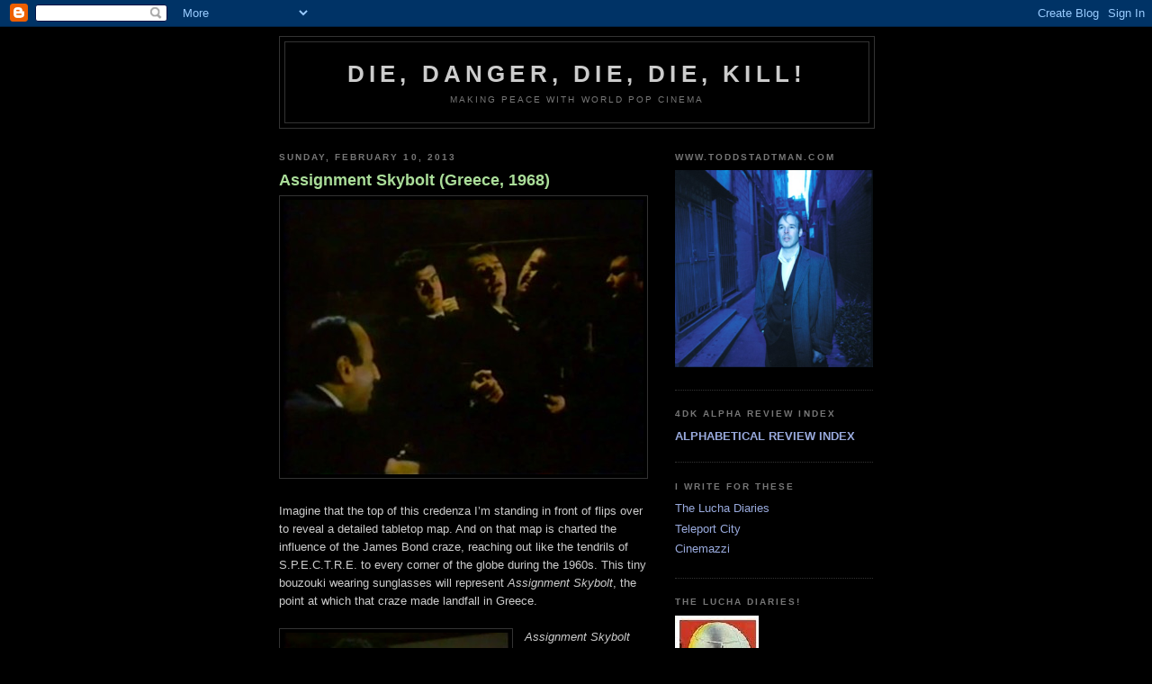

--- FILE ---
content_type: text/html; charset=UTF-8
request_url: https://diedangerdiediekill.blogspot.com/2013/02/assignment-skybolt-greece-1968.html
body_size: 35630
content:
<!DOCTYPE html>
<html dir='ltr' xmlns='http://www.w3.org/1999/xhtml' xmlns:b='http://www.google.com/2005/gml/b' xmlns:data='http://www.google.com/2005/gml/data' xmlns:expr='http://www.google.com/2005/gml/expr'>
<head>
<link href='https://www.blogger.com/static/v1/widgets/2944754296-widget_css_bundle.css' rel='stylesheet' type='text/css'/>
<meta content='text/html; charset=UTF-8' http-equiv='Content-Type'/>
<meta content='blogger' name='generator'/>
<link href='https://diedangerdiediekill.blogspot.com/favicon.ico' rel='icon' type='image/x-icon'/>
<link href='http://diedangerdiediekill.blogspot.com/2013/02/assignment-skybolt-greece-1968.html' rel='canonical'/>
<link rel="alternate" type="application/atom+xml" title="Die, Danger, Die, Die, Kill! - Atom" href="https://diedangerdiediekill.blogspot.com/feeds/posts/default" />
<link rel="alternate" type="application/rss+xml" title="Die, Danger, Die, Die, Kill! - RSS" href="https://diedangerdiediekill.blogspot.com/feeds/posts/default?alt=rss" />
<link rel="service.post" type="application/atom+xml" title="Die, Danger, Die, Die, Kill! - Atom" href="https://www.blogger.com/feeds/7118098779778491600/posts/default" />

<link rel="alternate" type="application/atom+xml" title="Die, Danger, Die, Die, Kill! - Atom" href="https://diedangerdiediekill.blogspot.com/feeds/6681082467204557817/comments/default" />
<!--Can't find substitution for tag [blog.ieCssRetrofitLinks]-->
<link href='https://blogger.googleusercontent.com/img/b/R29vZ2xl/AVvXsEiJGvd8EWfdgML0GZZlXx_jrmnnSLPanUUwqFI1xO5xaJsi-I2qtNmR9auI1xxbvHz40v2-uujy0PERZnr2GaCdsXCXx-2AHi_voShtuIWTWulZCabqZgADnum-zi07oDjpqvFcA0H3nfiA/s1600/ASK01.jpg' rel='image_src'/>
<meta content='http://diedangerdiediekill.blogspot.com/2013/02/assignment-skybolt-greece-1968.html' property='og:url'/>
<meta content='Assignment Skybolt (Greece, 1968)' property='og:title'/>
<meta content='' property='og:description'/>
<meta content='https://blogger.googleusercontent.com/img/b/R29vZ2xl/AVvXsEiJGvd8EWfdgML0GZZlXx_jrmnnSLPanUUwqFI1xO5xaJsi-I2qtNmR9auI1xxbvHz40v2-uujy0PERZnr2GaCdsXCXx-2AHi_voShtuIWTWulZCabqZgADnum-zi07oDjpqvFcA0H3nfiA/w1200-h630-p-k-no-nu/ASK01.jpg' property='og:image'/>
<title>Die, Danger, Die, Die, Kill!: Assignment Skybolt (Greece, 1968)</title>
<style id='page-skin-1' type='text/css'><!--
/*
-----------------------------------------------
Blogger Template Style
Name:     Minima Black
Date:     26 Feb 2004
Updated by: Blogger Team
----------------------------------------------- */
/* Use this with templates/template-twocol.html */
body {
background:#000000;
margin:0;
color:#cccccc;
font: x-small "Trebuchet MS", Trebuchet, Verdana, Sans-serif;
font-size/* */:/**/small;
font-size: /**/small;
text-align: center;
}
a:link {
color:#99aadd;
text-decoration:none;
}
a:visited {
color:#aa77aa;
text-decoration:none;
}
a:hover {
color:#aadd99;
text-decoration:underline;
}
a img {
border-width:0;
}
/* Header
-----------------------------------------------
*/
#header-wrapper {
width:660px;
margin:0 auto 10px;
border:1px solid #333333;
}
#header-inner {
background-position: center;
margin-left: auto;
margin-right: auto;
}
#header {
margin: 5px;
border: 1px solid #333333;
text-align: center;
color:#cccccc;
}
#header h1 {
margin:5px 5px 0;
padding:15px 20px .25em;
line-height:1.2em;
text-transform:uppercase;
letter-spacing:.2em;
font: normal bold 200% 'Trebuchet MS',Trebuchet,Verdana,Sans-serif;
}
#header a {
color:#cccccc;
text-decoration:none;
}
#header a:hover {
color:#cccccc;
}
#header .description {
margin:0 5px 5px;
padding:0 20px 15px;
max-width:700px;
text-transform:uppercase;
letter-spacing:.2em;
line-height: 1.4em;
font: normal normal 78% 'Trebuchet MS', Trebuchet, Verdana, Sans-serif;
color: #777777;
}
#header img {
margin-left: auto;
margin-right: auto;
}
/* Outer-Wrapper
----------------------------------------------- */
#outer-wrapper {
width: 660px;
margin:0 auto;
padding:10px;
text-align:left;
font: normal normal 100% 'Trebuchet MS',Trebuchet,Verdana,Sans-serif;
}
#main-wrapper {
width: 410px;
float: left;
word-wrap: break-word; /* fix for long text breaking sidebar float in IE */
overflow: hidden;     /* fix for long non-text content breaking IE sidebar float */
}
#sidebar-wrapper {
width: 220px;
float: right;
word-wrap: break-word; /* fix for long text breaking sidebar float in IE */
overflow: hidden;     /* fix for long non-text content breaking IE sidebar float */
}
/* Headings
----------------------------------------------- */
h2 {
margin:1.5em 0 .75em;
font:normal bold 78% 'Trebuchet MS',Trebuchet,Arial,Verdana,Sans-serif;
line-height: 1.4em;
text-transform:uppercase;
letter-spacing:.2em;
color:#777777;
}
/* Posts
-----------------------------------------------
*/
h2.date-header {
margin:1.5em 0 .5em;
}
.post {
margin:.5em 0 1.5em;
border-bottom:1px dotted #333333;
padding-bottom:1.5em;
}
.post h3 {
margin:.25em 0 0;
padding:0 0 4px;
font-size:140%;
font-weight:normal;
line-height:1.4em;
color:#aadd99;
}
.post h3 a, .post h3 a:visited, .post h3 strong {
display:block;
text-decoration:none;
color:#aadd99;
font-weight:bold;
}
.post h3 strong, .post h3 a:hover {
color:#cccccc;
}
.post-body {
margin:0 0 .75em;
line-height:1.6em;
}
.post-body blockquote {
line-height:1.3em;
}
.post-footer {
margin: .75em 0;
color:#777777;
text-transform:uppercase;
letter-spacing:.1em;
font: normal normal 78% 'Trebuchet MS', Trebuchet, Arial, Verdana, Sans-serif;
line-height: 1.4em;
}
.comment-link {
margin-left:.6em;
}
.post img, table.tr-caption-container {
padding:4px;
border:1px solid #333333;
}
.tr-caption-container img {
border: none;
padding: 0;
}
.post blockquote {
margin:1em 20px;
}
.post blockquote p {
margin:.75em 0;
}
/* Comments
----------------------------------------------- */
#comments h4 {
margin:1em 0;
font-weight: bold;
line-height: 1.4em;
text-transform:uppercase;
letter-spacing:.2em;
color: #777777;
}
#comments-block {
margin:1em 0 1.5em;
line-height:1.6em;
}
#comments-block .comment-author {
margin:.5em 0;
}
#comments-block .comment-body {
margin:.25em 0 0;
}
#comments-block .comment-footer {
margin:-.25em 0 2em;
line-height: 1.4em;
text-transform:uppercase;
letter-spacing:.1em;
}
#comments-block .comment-body p {
margin:0 0 .75em;
}
.deleted-comment {
font-style:italic;
color:gray;
}
.feed-links {
clear: both;
line-height: 2.5em;
}
#blog-pager-newer-link {
float: left;
}
#blog-pager-older-link {
float: right;
}
#blog-pager {
text-align: center;
}
/* Sidebar Content
----------------------------------------------- */
.sidebar {
color: #999999;
line-height: 1.5em;
}
.sidebar ul {
list-style:none;
margin:0 0 0;
padding:0 0 0;
}
.sidebar li {
margin:0;
padding-top:0;
padding-right:0;
padding-bottom:.25em;
padding-left:15px;
text-indent:-15px;
line-height:1.5em;
}
.sidebar .widget, .main .widget {
border-bottom:1px dotted #333333;
margin:0 0 1.5em;
padding:0 0 1.5em;
}
.main .Blog {
border-bottom-width: 0;
}
/* Profile
----------------------------------------------- */
.profile-img {
float: left;
margin-top: 0;
margin-right: 5px;
margin-bottom: 5px;
margin-left: 0;
padding: 4px;
border: 1px solid #333333;
}
.profile-data {
margin:0;
text-transform:uppercase;
letter-spacing:.1em;
font: normal normal 78% 'Trebuchet MS', Trebuchet, Arial, Verdana, Sans-serif;
color: #777777;
font-weight: bold;
line-height: 1.6em;
}
.profile-datablock {
margin:.5em 0 .5em;
}
.profile-textblock {
margin: 0.5em 0;
line-height: 1.6em;
}
.profile-link {
font: normal normal 78% 'Trebuchet MS', Trebuchet, Arial, Verdana, Sans-serif;
text-transform: uppercase;
letter-spacing: .1em;
}
/* Footer
----------------------------------------------- */
#footer {
width:660px;
clear:both;
margin:0 auto;
padding-top:15px;
line-height: 1.6em;
text-transform:uppercase;
letter-spacing:.1em;
text-align: center;
}

--></style>
<link href='https://www.blogger.com/dyn-css/authorization.css?targetBlogID=7118098779778491600&amp;zx=d99b29e6-110f-4a4b-8013-3211bebd4639' media='none' onload='if(media!=&#39;all&#39;)media=&#39;all&#39;' rel='stylesheet'/><noscript><link href='https://www.blogger.com/dyn-css/authorization.css?targetBlogID=7118098779778491600&amp;zx=d99b29e6-110f-4a4b-8013-3211bebd4639' rel='stylesheet'/></noscript>
<meta name='google-adsense-platform-account' content='ca-host-pub-1556223355139109'/>
<meta name='google-adsense-platform-domain' content='blogspot.com'/>

</head>
<body>
<div class='navbar section' id='navbar'><div class='widget Navbar' data-version='1' id='Navbar1'><script type="text/javascript">
    function setAttributeOnload(object, attribute, val) {
      if(window.addEventListener) {
        window.addEventListener('load',
          function(){ object[attribute] = val; }, false);
      } else {
        window.attachEvent('onload', function(){ object[attribute] = val; });
      }
    }
  </script>
<div id="navbar-iframe-container"></div>
<script type="text/javascript" src="https://apis.google.com/js/platform.js"></script>
<script type="text/javascript">
      gapi.load("gapi.iframes:gapi.iframes.style.bubble", function() {
        if (gapi.iframes && gapi.iframes.getContext) {
          gapi.iframes.getContext().openChild({
              url: 'https://www.blogger.com/navbar/7118098779778491600?po\x3d6681082467204557817\x26origin\x3dhttps://diedangerdiediekill.blogspot.com',
              where: document.getElementById("navbar-iframe-container"),
              id: "navbar-iframe"
          });
        }
      });
    </script><script type="text/javascript">
(function() {
var script = document.createElement('script');
script.type = 'text/javascript';
script.src = '//pagead2.googlesyndication.com/pagead/js/google_top_exp.js';
var head = document.getElementsByTagName('head')[0];
if (head) {
head.appendChild(script);
}})();
</script>
</div></div>
<div id='outer-wrapper'><div id='wrap2'>
<!-- skip links for text browsers -->
<span id='skiplinks' style='display:none;'>
<a href='#main'>skip to main </a> |
      <a href='#sidebar'>skip to sidebar</a>
</span>
<div id='header-wrapper'>
<div class='header section' id='header'><div class='widget Header' data-version='1' id='Header1'>
<div id='header-inner'>
<div class='titlewrapper'>
<h1 class='title'>
<a href='https://diedangerdiediekill.blogspot.com/'>
Die, Danger, Die, Die, Kill!
</a>
</h1>
</div>
<div class='descriptionwrapper'>
<p class='description'><span>Making Peace With World Pop Cinema
</span></p>
</div>
</div>
</div></div>
</div>
<div id='content-wrapper'>
<div id='crosscol-wrapper' style='text-align:center'>
<div class='crosscol no-items section' id='crosscol'></div>
</div>
<div id='main-wrapper'>
<div class='main section' id='main'><div class='widget Blog' data-version='1' id='Blog1'>
<div class='blog-posts hfeed'>

          <div class="date-outer">
        
<h2 class='date-header'><span>Sunday, February 10, 2013</span></h2>

          <div class="date-posts">
        
<div class='post-outer'>
<div class='post hentry'>
<a name='6681082467204557817'></a>
<h3 class='post-title entry-title'>
<a href='https://diedangerdiediekill.blogspot.com/2013/02/assignment-skybolt-greece-1968.html'>Assignment Skybolt (Greece, 1968)</a>
</h3>
<div class='post-header'>
<div class='post-header-line-1'></div>
</div>
<div class='post-body entry-content'>
<div class="separator" style="clear: both; text-align: center;">
<a href="https://blogger.googleusercontent.com/img/b/R29vZ2xl/AVvXsEiJGvd8EWfdgML0GZZlXx_jrmnnSLPanUUwqFI1xO5xaJsi-I2qtNmR9auI1xxbvHz40v2-uujy0PERZnr2GaCdsXCXx-2AHi_voShtuIWTWulZCabqZgADnum-zi07oDjpqvFcA0H3nfiA/s1600/ASK01.jpg" imageanchor="1"><img border="0" src="https://blogger.googleusercontent.com/img/b/R29vZ2xl/AVvXsEiJGvd8EWfdgML0GZZlXx_jrmnnSLPanUUwqFI1xO5xaJsi-I2qtNmR9auI1xxbvHz40v2-uujy0PERZnr2GaCdsXCXx-2AHi_voShtuIWTWulZCabqZgADnum-zi07oDjpqvFcA0H3nfiA/s1600/ASK01.jpg" /></a></div>
<br />
Imagine that the top of this credenza I&#8217;m standing in front of flips over to reveal a detailed tabletop map. And on that map is charted the influence of the James Bond craze, reaching out like the tendrils of S.P.E.C.T.R.E. to every corner of the globe during the 1960s. This tiny bouzouki wearing sunglasses will represent <i>Assignment Skybolt</i>, the point at which that craze made landfall in Greece.<br />
<br />
<div class="separator" style="clear: both; text-align: center;">
<a href="https://blogger.googleusercontent.com/img/b/R29vZ2xl/AVvXsEgrd5eAvmXBWuTE2l-nFK2gWIohO9ZsltR5WsRii7bDvf9m21qnlJSlaILjg9lNx_9KrhvBuqlg5Mz5w5ypW3RdngJXzgewE3gQQR-hNMiv9LIAWHlMxPzkyqOmAuD0S3scmYvcLSqiKlQw/s1600/ASK02.jpg" imageanchor="1" style="clear: left; float: left; margin-right: 1em;"><img border="0" height="191" src="https://blogger.googleusercontent.com/img/b/R29vZ2xl/AVvXsEgrd5eAvmXBWuTE2l-nFK2gWIohO9ZsltR5WsRii7bDvf9m21qnlJSlaILjg9lNx_9KrhvBuqlg5Mz5w5ypW3RdngJXzgewE3gQQR-hNMiv9LIAWHlMxPzkyqOmAuD0S3scmYvcLSqiKlQw/s320/ASK02.jpg" width="250" /></a></div>
<i>Assignment Skybolt</i> was written and directed by Gregg G. Tallas, né Grigorios Thalassinos, a Greek born cinematic hyphenate whose career in low budget B movies hopped back and forth between the United States and Greece throughout his life, with a few noteworthy detours in between. Some may recognize his name in connection with the serial Mill Creek 50 Movie Pack habitué <i>Prehistoric Women</i>, but his directing credit also graces such U.S. made independent programmers as <i>Siren of Atlantis</i> and 1967&#8217;s <i>Bikini Paradise</i>. In 1965, he even made a proper Eurospy film with the joint Italian/Spanish production <i>Marc Mato, Agente S. 077</i>, better known stateside as <i>Espionage in Tangiers</i>. <i>Skybolt</i>, however, appears to be his lone attempt at making a spy film within the confines of the Greek production system and an all Greek cast.<br />
<br />
<div class="separator" style="clear: both; text-align: center;">
<a href="https://blogger.googleusercontent.com/img/b/R29vZ2xl/AVvXsEia4cafRiSZkNcPq18B1ryzXHU0ocoKMp14iHcADwC06QtdoRaCtNkdgyMOlJ47bQMwHOM4BF2lx61Q7XK-pUNuyvVUkoCp63UZQ0kow-DFbbgP6dbLHxsQzm3xo6YKxAZYFixGvCqNb0E7/s1600/ASK03.jpg" imageanchor="1"><img border="0" src="https://blogger.googleusercontent.com/img/b/R29vZ2xl/AVvXsEia4cafRiSZkNcPq18B1ryzXHU0ocoKMp14iHcADwC06QtdoRaCtNkdgyMOlJ47bQMwHOM4BF2lx61Q7XK-pUNuyvVUkoCp63UZQ0kow-DFbbgP6dbLHxsQzm3xo6YKxAZYFixGvCqNb0E7/s1600/ASK03.jpg" /></a></div>
<br />
<div class="separator" style="clear: both; text-align: center;">
<a href="https://blogger.googleusercontent.com/img/b/R29vZ2xl/AVvXsEgHDu9Vkqs66SG1jUSO6yMk62-znUwpD5F1flkUPz7ZS-l4rHASna2ENTYGoMtBj1euB3OrK534gKd_tZULlzbL-MUZimNrTvbUdzpLZX8-i45lEhF3FYAGFxUo5wHKzW1QHR5QKxb0SUyA/s1600/ASK04.jpg" imageanchor="1" style="clear: left; float: left; margin-right: 1em;"><img border="0" height="190" src="https://blogger.googleusercontent.com/img/b/R29vZ2xl/AVvXsEgHDu9Vkqs66SG1jUSO6yMk62-znUwpD5F1flkUPz7ZS-l4rHASna2ENTYGoMtBj1euB3OrK534gKd_tZULlzbL-MUZimNrTvbUdzpLZX8-i45lEhF3FYAGFxUo5wHKzW1QHR5QKxb0SUyA/s320/ASK04.jpg" width="250" /></a></div>
Rather than aiming for the vague, market friendly internationalism favored by some Eurospy productions, Tallas wisely puts a hard emphasis on <i>Skybolt</i>&#8217;s uniquely Greek character. Thus he grounds the film in the familiar for its domestic audience while, at the same time, providing an exotic milieu for its American hero, secret agent Dan Holland (played by fresh faced Greek actor Nikos Kourkoulos under the name &#8220;Nicholas Kirk&#8221;). Holland is even shown to have a special appreciation for Greek culture, having fought -- presumably under the auspices of the CIA -- in the Greek Civil War years before. The long shadow that that war casts over the film&#8217;s events further places it within a specifically Greek political/patriotic context that no doubt resonated with Mediterranean audiences of the time.<br />
<br />
<div class="separator" style="clear: both; text-align: center;">
<a href="https://blogger.googleusercontent.com/img/b/R29vZ2xl/AVvXsEgRDU60AVgW7JKynrXXvmG-s5-Ih5nppeIkK4R9z7HHr9bQYvVLVyp2ZuokPgLezPYyDiWcRSMtpGNAS3fFYCQ2XrB_2wINWSoZY06jXfRS4WYvchIgFWe2qeTNb1cuDEI0VQ5lyQOr6HUI/s1600/ASK05.jpg" imageanchor="1" style="clear: right; float: right; margin-left: 1em;"><img border="0" height="190" src="https://blogger.googleusercontent.com/img/b/R29vZ2xl/AVvXsEgRDU60AVgW7JKynrXXvmG-s5-Ih5nppeIkK4R9z7HHr9bQYvVLVyp2ZuokPgLezPYyDiWcRSMtpGNAS3fFYCQ2XrB_2wINWSoZY06jXfRS4WYvchIgFWe2qeTNb1cuDEI0VQ5lyQOr6HUI/s320/ASK05.jpg" width="250" /></a></div>
<i>Skybolt</i> sees Holland arrive in Athens following the murder of a fellow agent, Ed Wilkins, who was on the trail of an H Bomb stolen from a Turkish NATO base. As being killed is typical spy movie shorthand for an investigative job well done, Holland is charged with retracing Wilkins&#8217; steps out of a hope that he can pick up the scent again. Complicating things are his superiors&#8217; suspicions that Holland&#8217;s own brother, Jack -- a former agent who served alongside Dan during the civil war and, after disappearing during a particularly perilous mission, was presumed KIA -- is somehow involved in the theft. Skeptical that Jack is still alive, and refusing to believe that, if he was, he would turn traitor, Dan resolves to prove those suspicions wrong.<br />
<br />
<div class="separator" style="clear: both; text-align: center;">
<a href="https://blogger.googleusercontent.com/img/b/R29vZ2xl/AVvXsEj-ihOcYVg-TgqlbISv7_ptMISW5_Eow4rwsg7WG4YfcpEQ4DtYUYIMVG9BzclCNSqmpZz-sB0z2sKJ0UIGYpoXY9lWcpmL0Spch8EGYUleh0OWvfWK0d1brPKMe_ie3XRFQJviGnW3I6JC/s1600/ASK06.jpg" imageanchor="1"><img border="0" src="https://blogger.googleusercontent.com/img/b/R29vZ2xl/AVvXsEj-ihOcYVg-TgqlbISv7_ptMISW5_Eow4rwsg7WG4YfcpEQ4DtYUYIMVG9BzclCNSqmpZz-sB0z2sKJ0UIGYpoXY9lWcpmL0Spch8EGYUleh0OWvfWK0d1brPKMe_ie3XRFQJviGnW3I6JC/s1600/ASK06.jpg" /></a></div>
<br />
<div class="separator" style="clear: both; text-align: center;">
<a href="https://blogger.googleusercontent.com/img/b/R29vZ2xl/AVvXsEjOPbCj2J2pOzCx9yt_hKBAxpmwpVm5fCUwcLnMXJrz6oaHP2PGu918Flged0MdT8vBfAjxeZAmQPENtumwgMuYqI8vdwWklEhAnZvid9cwJeTas4yVdri8erTQFZLbpwyG5Pv921OnXCu_/s1600/ASK07.jpg" imageanchor="1" style="clear: left; float: left; margin-right: 1em;"><img border="0" height="191" src="https://blogger.googleusercontent.com/img/b/R29vZ2xl/AVvXsEjOPbCj2J2pOzCx9yt_hKBAxpmwpVm5fCUwcLnMXJrz6oaHP2PGu918Flged0MdT8vBfAjxeZAmQPENtumwgMuYqI8vdwWklEhAnZvid9cwJeTas4yVdri8erTQFZLbpwyG5Pv921OnXCu_/s320/ASK07.jpg" width="250" /></a></div>
Wilkins&#8217; trail summarily leads to a nightclub called The Mermaid, where Holland quickly finds himself playing musical beds with the female members of the workforce. These include the torch singer Carla (played by Tallas regular Anna Brazzou), a stripper named Paula, and Toni (Elena Nathanail), who does a specialty dance number in which male patrons eagerly pop the balloons adorning her otherwise naked body. All the while, Holland keeps a close eye on the club&#8217;s sinister owner, Stenger, who certainly appears to be up to something, not the least for him periodically dispatching goons to rough Holland up.<br />
<br />
<div class="separator" style="clear: both; text-align: center;">
<a href="https://blogger.googleusercontent.com/img/b/R29vZ2xl/AVvXsEjs6EoaQykndaXwzJzFtSKCp7OuhDNFNZaSHJIpzBmxWzgn8-E3QjjE2jBcdK2BXNHR9bcRqZkvZdlJL55XDxju2ScG0ViE1B0IpkwmxDmtchKpeAfK7Ys8Rt_ZZiLe01DbY9IVghvi5fkk/s1600/ASK08.jpg" imageanchor="1" style="clear: right; float: right; margin-left: 1em;"><img border="0" height="188" src="https://blogger.googleusercontent.com/img/b/R29vZ2xl/AVvXsEjs6EoaQykndaXwzJzFtSKCp7OuhDNFNZaSHJIpzBmxWzgn8-E3QjjE2jBcdK2BXNHR9bcRqZkvZdlJL55XDxju2ScG0ViE1B0IpkwmxDmtchKpeAfK7Ys8Rt_ZZiLe01DbY9IVghvi5fkk/s320/ASK08.jpg" width="250" /></a></div>
Much of <i>Assignment</i> <i>Skybolt</i>&#8217;s action centers on The Mermaid, making it the odd spy film that takes place almost entirely within a bar. And while this is likely due in part to budgetary constraints (it appears that The Mermaid was one of the only indoor sets constructed for the film) it also proves in some ways to be an unexpected benefit. In that setting, the foes that Holland comes up against are more the back alley hoods and lowlifes of urban crime cinema than they are international master criminals -- a detail that, combined with the vague cloud of lingering guilt that hangs around Holland, gives the film a noirish tone that sets it apart from other espionage capers of the era. In light of Holland&#8217;s personal investment in his mission, this smallness of scale also gives the film an intimacy you might not otherwise expect. Ironically, this interiority is given its best expression in one of the film&#8217;s location scenes, in which Holland tails his brother, watching him from a distance across a lonely expanse of beach. At this point it appears as if what Holland&#8217;s superiors are saying about Jack might be true, and, in light of that, our master spy momentarily seems less masterful than he does isolated and adrift.<br />
<br />
<div class="separator" style="clear: both; text-align: center;">
<a href="https://blogger.googleusercontent.com/img/b/R29vZ2xl/AVvXsEi8e26laUmptzeBs0WFDiTCdwHEWdc0jHxIDLBA07MuYlL_zyRun5ZQxdoHFfYgF1ocQD6rjvi59a7h1Pki2QtS8v2NBZEaqL5sXUiH7Y5WaGzrGh_C_MmNuhzK3qwP1F_G626oX3pIiBzE/s1600/ASK09.jpg" imageanchor="1"><img border="0" src="https://blogger.googleusercontent.com/img/b/R29vZ2xl/AVvXsEi8e26laUmptzeBs0WFDiTCdwHEWdc0jHxIDLBA07MuYlL_zyRun5ZQxdoHFfYgF1ocQD6rjvi59a7h1Pki2QtS8v2NBZEaqL5sXUiH7Y5WaGzrGh_C_MmNuhzK3qwP1F_G626oX3pIiBzE/s1600/ASK09.jpg" /></a></div>
<br />
<div class="separator" style="clear: both; text-align: center;">
<a href="https://blogger.googleusercontent.com/img/b/R29vZ2xl/AVvXsEjsODFCou7eSPnLHsfIA-xYNo660MvwReAmjRsP9j14eQmhLe86LD0BH_YsImcLODlGctjwq7KhgEZLyklHiqLxpc2WydUBNSVrqGsRDOtTYxbeI6O_AlhoIVicp0p38LUf04evu3Ty5MYz/s1600/ASK10.jpg" imageanchor="1" style="clear: left; float: left; margin-right: 1em;"><img border="0" height="191" src="https://blogger.googleusercontent.com/img/b/R29vZ2xl/AVvXsEjsODFCou7eSPnLHsfIA-xYNo660MvwReAmjRsP9j14eQmhLe86LD0BH_YsImcLODlGctjwq7KhgEZLyklHiqLxpc2WydUBNSVrqGsRDOtTYxbeI6O_AlhoIVicp0p38LUf04evu3Ty5MYz/s320/ASK10.jpg" width="250" /></a></div>
On the action front, <i>Skybolt</i>, despite its limited means, doesn&#8217;t try to shortchange its audience in terms of the expected shenanigans. An old car is sent sailing off a cliff, a ring fires poisonous darts, and Nikos Kourkoulos is given several opportunities to display his boxy karate moves. Perhaps more impressive is the movie&#8217;s generosity in laying on the cheesecake, kink, and suggested sexuality. The obviously issue-laden Holland in one scene whips Carla with his belt as a form of foreplay, a minister is distracted from his eulogy by the décolletage on display at a stripper&#8217;s funeral, and Holland has his balls repeatedly electrocuted in an extended interrogation scene. Hey, there&#8217;s even an implied blowjob.<br />
<br />
<div class="separator" style="clear: both; text-align: center;">
<a href="https://blogger.googleusercontent.com/img/b/R29vZ2xl/AVvXsEjPoARYwvtu1MelWE_pTczK6GvsXHwnj3SYKfZE7Hk4_ZXLyCYoeHX3nfve_HB1qB0IZfbZggCjADkk2GpmTJYSdo6SMxJz2h5Jqv3kQtEhIWDuyTDjcKYma-kDmXw3VA8Lw6oVzpFqAQr7/s1600/ASK11.jpg" imageanchor="1" style="clear: right; float: right; margin-left: 1em;"><img border="0" height="188" src="https://blogger.googleusercontent.com/img/b/R29vZ2xl/AVvXsEjPoARYwvtu1MelWE_pTczK6GvsXHwnj3SYKfZE7Hk4_ZXLyCYoeHX3nfve_HB1qB0IZfbZggCjADkk2GpmTJYSdo6SMxJz2h5Jqv3kQtEhIWDuyTDjcKYma-kDmXw3VA8Lw6oVzpFqAQr7/s320/ASK11.jpg" width="250" /></a></div>
Implied BJs aside, I don&#8217;t want to give the impression that <i>Assignment Skybolt</i> is in any way a great film. It is, however, a much better and more interesting film than I expected it to be. Often these fledgling national forays into spy cinema seem more concerned with hitting all the generic beats than they are with doing anything different, but <i>Skybolt</i> really does manage to stand apart from the Eurospy pack in some ways, most surprisingly for being somewhat dark and soulful. If surveys of the available filmographies are any indication, Agent Dan Holland was not to return in any subsequent screen adventures, but perhaps this is less a sign of the film&#8217;s failure than it is of Gregg G. Tallas feeling like he got it right the first time. 
<div style='clear: both;'></div>
</div>
<div class='post-footer'>
<div class='post-footer-line post-footer-line-1'><span class='post-author vcard'>
Posted by
<span class='fn'>Todd</span>
</span>
<span class='post-timestamp'>
at
<a class='timestamp-link' href='https://diedangerdiediekill.blogspot.com/2013/02/assignment-skybolt-greece-1968.html' rel='bookmark' title='permanent link'><abbr class='published' title='2013-02-10T14:42:00-08:00'>2:42&#8239;PM</abbr></a>
</span>
<span class='post-comment-link'>
</span>
<span class='post-icons'>
<span class='item-action'>
<a href='https://www.blogger.com/email-post/7118098779778491600/6681082467204557817' title='Email Post'>
<img alt="" class="icon-action" height="13" src="//img1.blogblog.com/img/icon18_email.gif" width="18">
</a>
</span>
<span class='item-control blog-admin pid-513157339'>
<a href='https://www.blogger.com/post-edit.g?blogID=7118098779778491600&postID=6681082467204557817&from=pencil' title='Edit Post'>
<img alt='' class='icon-action' height='18' src='https://resources.blogblog.com/img/icon18_edit_allbkg.gif' width='18'/>
</a>
</span>
</span>
<div class='post-share-buttons'>
<a class='goog-inline-block share-button sb-email' href='https://www.blogger.com/share-post.g?blogID=7118098779778491600&postID=6681082467204557817&target=email' target='_blank' title='Email This'><span class='share-button-link-text'>Email This</span></a><a class='goog-inline-block share-button sb-blog' href='https://www.blogger.com/share-post.g?blogID=7118098779778491600&postID=6681082467204557817&target=blog' onclick='window.open(this.href, "_blank", "height=270,width=475"); return false;' target='_blank' title='BlogThis!'><span class='share-button-link-text'>BlogThis!</span></a><a class='goog-inline-block share-button sb-twitter' href='https://www.blogger.com/share-post.g?blogID=7118098779778491600&postID=6681082467204557817&target=twitter' target='_blank' title='Share to X'><span class='share-button-link-text'>Share to X</span></a><a class='goog-inline-block share-button sb-facebook' href='https://www.blogger.com/share-post.g?blogID=7118098779778491600&postID=6681082467204557817&target=facebook' onclick='window.open(this.href, "_blank", "height=430,width=640"); return false;' target='_blank' title='Share to Facebook'><span class='share-button-link-text'>Share to Facebook</span></a><a class='goog-inline-block share-button sb-pinterest' href='https://www.blogger.com/share-post.g?blogID=7118098779778491600&postID=6681082467204557817&target=pinterest' target='_blank' title='Share to Pinterest'><span class='share-button-link-text'>Share to Pinterest</span></a>
</div>
<span class='post-backlinks post-comment-link'>
</span>
</div>
<div class='post-footer-line post-footer-line-2'><span class='post-labels'>
Labels:
<a href='https://diedangerdiediekill.blogspot.com/search/label/Eurospy' rel='tag'>Eurospy</a>,
<a href='https://diedangerdiediekill.blogspot.com/search/label/Greek%20cinema' rel='tag'>Greek cinema</a>,
<a href='https://diedangerdiediekill.blogspot.com/search/label/Reviews' rel='tag'>Reviews</a>,
<a href='https://diedangerdiediekill.blogspot.com/search/label/Spy%20Movies' rel='tag'>Spy Movies</a>
</span>
</div>
<div class='post-footer-line post-footer-line-3'></div>
</div>
</div>
<div class='comments' id='comments'>
<a name='comments'></a>
<h4>2 comments:</h4>
<div id='Blog1_comments-block-wrapper'>
<dl class='avatar-comment-indent' id='comments-block'>
<dt class='comment-author ' id='c3911641939492266866'>
<a name='c3911641939492266866'></a>
<div class="avatar-image-container avatar-stock"><span dir="ltr"><a href="https://www.blogger.com/profile/14259580477622946959" target="" rel="nofollow" onclick="" class="avatar-hovercard" id="av-3911641939492266866-14259580477622946959"><img src="//www.blogger.com/img/blogger_logo_round_35.png" width="35" height="35" alt="" title="Timothy Paxton">

</a></span></div>
<a href='https://www.blogger.com/profile/14259580477622946959' rel='nofollow'>Timothy Paxton</a>
said...
</dt>
<dd class='comment-body' id='Blog1_cmt-3911641939492266866'>
<span class='deleted-comment'>This comment has been removed by the author.</span>
</dd>
<dd class='comment-footer'>
<span class='comment-timestamp'>
<a href='https://diedangerdiediekill.blogspot.com/2013/02/assignment-skybolt-greece-1968.html?showComment=1361219887307#c3911641939492266866' title='comment permalink'>
February 18, 2013 at 12:38&#8239;PM
</a>
<span class='item-control blog-admin '>
<a class='comment-delete' href='https://www.blogger.com/comment/delete/7118098779778491600/3911641939492266866' title='Delete Comment'>
<img src='https://resources.blogblog.com/img/icon_delete13.gif'/>
</a>
</span>
</span>
</dd>
<dt class='comment-author ' id='c6467358951746535743'>
<a name='c6467358951746535743'></a>
<div class="avatar-image-container avatar-stock"><span dir="ltr"><a href="https://www.blogger.com/profile/14259580477622946959" target="" rel="nofollow" onclick="" class="avatar-hovercard" id="av-6467358951746535743-14259580477622946959"><img src="//www.blogger.com/img/blogger_logo_round_35.png" width="35" height="35" alt="" title="Timothy Paxton">

</a></span></div>
<a href='https://www.blogger.com/profile/14259580477622946959' rel='nofollow'>Timothy Paxton</a>
said...
</dt>
<dd class='comment-body' id='Blog1_cmt-6467358951746535743'>
<p>
Cool.... moving to the top of my list.
</p>
</dd>
<dd class='comment-footer'>
<span class='comment-timestamp'>
<a href='https://diedangerdiediekill.blogspot.com/2013/02/assignment-skybolt-greece-1968.html?showComment=1361219942475#c6467358951746535743' title='comment permalink'>
February 18, 2013 at 12:39&#8239;PM
</a>
<span class='item-control blog-admin pid-1198683178'>
<a class='comment-delete' href='https://www.blogger.com/comment/delete/7118098779778491600/6467358951746535743' title='Delete Comment'>
<img src='https://resources.blogblog.com/img/icon_delete13.gif'/>
</a>
</span>
</span>
</dd>
</dl>
</div>
<p class='comment-footer'>
<a href='https://www.blogger.com/comment/fullpage/post/7118098779778491600/6681082467204557817' onclick=''>Post a Comment</a>
</p>
</div>
</div>

        </div></div>
      
</div>
<div class='blog-pager' id='blog-pager'>
<span id='blog-pager-newer-link'>
<a class='blog-pager-newer-link' href='https://diedangerdiediekill.blogspot.com/2013/02/fridays-best-pop-song-ever_14.html' id='Blog1_blog-pager-newer-link' title='Newer Post'>Newer Post</a>
</span>
<span id='blog-pager-older-link'>
<a class='blog-pager-older-link' href='https://diedangerdiediekill.blogspot.com/2013/02/teleport-city-on-move.html' id='Blog1_blog-pager-older-link' title='Older Post'>Older Post</a>
</span>
<a class='home-link' href='https://diedangerdiediekill.blogspot.com/'>Home</a>
</div>
<div class='clear'></div>
<div class='post-feeds'>
<div class='feed-links'>
Subscribe to:
<a class='feed-link' href='https://diedangerdiediekill.blogspot.com/feeds/6681082467204557817/comments/default' target='_blank' type='application/atom+xml'>Post Comments (Atom)</a>
</div>
</div>
</div></div>
</div>
<div id='sidebar-wrapper'>
<div class='sidebar section' id='sidebar'><div class='widget Image' data-version='1' id='Image47'>
<h2>www.toddstadtman.com</h2>
<div class='widget-content'>
<a href='https://www.toddstadtman.com/'>
<img alt='www.toddstadtman.com' height='646' id='Image47_img' src='https://blogger.googleusercontent.com/img/b/R29vZ2xl/AVvXsEh21HaCbAnOo21rQbMPt31gFVHMqVNZIO73bgKjGZ1coKbXJqtd_QZeNDvcI7E0SkhNFyvnfh2rjqUvvUTPZx7YoxYzwv3n3FRQYzb5dgWdHFvHIS54SqQkxDoXhg1xQYj21NC9j0osXkUx/' width='649'/>
</a>
<br/>
</div>
<div class='clear'></div>
</div><div class='widget Text' data-version='1' id='Text4'>
<h2 class='title'>4DK Alpha Review Index</h2>
<div class='widget-content'>
<span style="font-weight: bold;"><a href="http://diedangerdiediekill.blogspot.com/2009/01/review-index.html">ALPHABETICAL REVIEW INDEX</a></span><br />
</div>
<div class='clear'></div>
</div><div class='widget LinkList' data-version='1' id='LinkList1'>
<h2>i write for these</h2>
<div class='widget-content'>
<ul>
<li><a href='https://www.toddstadtman.com/lucha-diaries'>The Lucha Diaries</a></li>
<li><a href='https://teleport-city.com/author/tstadtman/?fbclid=IwAR32zM84elca9htYf5nz-eqOEA7f5H1SfQLrC1es1rl6Pa3XbZS7aqebdM8'>Teleport City</a></li>
<li><a href='https://www.cinemaazi.com/feature/tarzan-goes-to-bollywood'>Cinemazzi</a></li>
</ul>
<div class='clear'></div>
</div>
</div><div class='widget Image' data-version='1' id='Image36'>
<h2>THE LUCHA DIARIES!</h2>
<div class='widget-content'>
<a href='https://www.toddstadtman.com/lucha-diaries'>
<img alt='THE LUCHA DIARIES!' height='113' id='Image36_img' src='https://blogger.googleusercontent.com/img/b/R29vZ2xl/AVvXsEje9gsKg2pKyTUodql38qF0u1PDS362782g3_N4oZAmFA3bFC7yQd8BCDMriSjcveZ27EK8L8JP4sG68YSJ_qV20jxwey59pTcgPA8ef4ty6rx_gro2jSWAkCIe5MbQgDM86pNN7IbPDDO7/s113/luchalogo1.jpg' width='93'/>
</a>
<br/>
<span class='caption'>CLICK TO READ</span>
</div>
<div class='clear'></div>
</div><div class='widget Image' data-version='1' id='Image41'>
<h2>Available now from FAB Press</h2>
<div class='widget-content'>
<a href='https://www.fabpress.com/funky-bollywood.html'>
<img alt='Available now from FAB Press' height='220' id='Image41_img' src='https://blogger.googleusercontent.com/img/b/R29vZ2xl/AVvXsEiivc5o6kldl6pFJ660chmDux1LxWmw-Ch7cpKGg3k0Bd6K6fwlIYn9I1piwT5P_dpS5yNHBaCEO4T0Z10h0LO92oVkkNwXhRoEBr7WuGHxdCxReUMID_I7p4XfpKv4woP8UOpjud09c7Nk/s220/FUNKY_BWOOD_4DK+BANNER.jpg' width='220'/>
</a>
<br/>
<span class='caption'>CLICK TO ORDER</span>
</div>
<div class='clear'></div>
</div><div class='widget Image' data-version='1' id='Image46'>
<h2>The Final Chapter of the SF Punk Trio</h2>
<div class='widget-content'>
<a href='https://www.amazon.com/Never-Divided-third-chapter-Stadtmans/dp/1072805243/ref=sr_1_1?crid=32JITI0WJAN8G&keywords=todd+stadtman&qid=1565527145&s=gateway&sprefix=Todd+Stadtman%2Caps%2C213&sr=8-1'>
<img alt='The Final Chapter of the SF Punk Trio' height='330' id='Image46_img' src='https://blogger.googleusercontent.com/img/b/R29vZ2xl/AVvXsEgemmWEDmCSQt9oczeJkzlvvpGOGXlzdjD_8LV_NU-pL5r4wuRh9IzcNqD7usZGdr9FVt1LkXA7CuzD2o5O-CJo_K-_dIFzespDKVSS8nveg3-vsz4V0gg0_JL_nM_oqnhiePuXWcuXDE75/s330/51hVUZ7OTpL.jpg' width='220'/>
</a>
<br/>
<span class='caption'>CLICK TO ORDER</span>
</div>
<div class='clear'></div>
</div><div class='widget Image' data-version='1' id='Image45'>
<h2>Sequel to Please Don't Be Waiting for Me</h2>
<div class='widget-content'>
<a href='https://www.amazon.com/So-Good-Its-Bad-Punk/dp/1717426948/ref=sr_1_2?ie=UTF8&qid=1531330446&sr=8-2&keywords=Todd+Stadtman'>
<img alt='Sequel to Please Don&#39;t Be Waiting for Me' height='330' id='Image45_img' src='https://blogger.googleusercontent.com/img/b/R29vZ2xl/AVvXsEh7rwQlIHLqD8mgZk300HiRWaxPWSXfWz-iAyjXLakk09YyLdoSquXfFSBzzpHW1yJrcNBorNsLHToPlVoiGH6Q3832VNzC2Bms6vbkJGQGhJZlWJSWbMgCCq6r6aK0W8pjJG_5um02RZaX/s330/SoGood-cover.jpg' width='220'/>
</a>
<br/>
<span class='caption'>CLICK TO ORDER</span>
</div>
<div class='clear'></div>
</div><div class='widget Image' data-version='1' id='Image43'>
<h2>The First Chapter of the SF Punk Trio</h2>
<div class='widget-content'>
<a href='https://www.amazon.com/Please-Dont-Be-Waiting-Me/dp/1544193602/ref=sr_1_3?crid=1A0JDGOI78TVM&dchild=1&keywords=please+don%27t+be+waiting+for+me&qid=1612830571&sprefix=please+don%27t+be+waiting%2Caps%2C162&sr=8-3'>
<img alt='The First Chapter of the SF Punk Trio' height='330' id='Image43_img' src='https://blogger.googleusercontent.com/img/b/R29vZ2xl/AVvXsEikQF_w83NZq5Tkhyphenhyphen4AhK9uLPKUF5_Mm-t334QjmtVMqpwy6Pr0LQp-O8H3RDI3MFVyiMxzYlX14Te9xLDeFCN-0gzZKn03I0QPbttQ9u877DToUGgiSRgSCvViUhGdy3i6jMTA3drtzLbZ/s330/PDBWFM+COVER+-+LACES.jpg' width='220'/>
</a>
<br/>
<span class='caption'>CLICK  TO  ORDER</span>
</div>
<div class='clear'></div>
</div><div class='widget Image' data-version='1' id='Image44'>
<h2>LISTEN TO MY PODCAST</h2>
<div class='widget-content'>
<a href='https://www.toddstadtman.com/podcast-episodes'>
<img alt='LISTEN TO MY PODCAST' height='205' id='Image44_img' src='https://blogger.googleusercontent.com/img/b/R29vZ2xl/AVvXsEjTIoJbVaNGwiXyBkFcfrZGZuTHJIJgZErzzWOt5fMzMIZqzUSNuzfqflCRo9XTp7Hwru0ku92jpZ1SoHGrfCjQzyCZ1CWapkIZXScBrn1P7Y68_vD_at7qwrylSnE0vwvO7nzPVe3urOW_/s220/FBPSElogo.jpg' width='220'/>
</a>
<br/>
</div>
<div class='clear'></div>
</div><div class='widget Image' data-version='1' id='Image42'>
<h2>Buy my album!</h2>
<div class='widget-content'>
<a href='http://toddstadtman.bandcamp.com/album/out-of-the-past-the-best-and-the-rest-of-todd-stadtman-1999-2007'>
<img alt='Buy my album!' height='220' id='Image42_img' src='https://blogger.googleusercontent.com/img/b/R29vZ2xl/AVvXsEjPje3meTp5XVdu-3pM7w4V386nB_snL8xHEAbLJQdbZCnaHDiR08fqOLmHrA9TZQQLwlSV9bmuzlwT3qMe_nGhvuO7_e1HZNRDkoZeweL-NKXJDeKrY9se5GnZEjgQ-u9z2Ph-IH54gmJR/s1600/BEST+OF+-+Cover+-+Copy.PNG' width='220'/>
</a>
<br/>
</div>
<div class='clear'></div>
</div><div class='widget Image' data-version='1' id='Image34'>
<h2>Now available:</h2>
<div class='widget-content'>
<a href='https://www.intellectbooks.com/directory-of-world-cinema-turkey'>
<img alt='Now available:' height='192' id='Image34_img' src='https://blogger.googleusercontent.com/img/b/R29vZ2xl/AVvXsEij9quU1TznSJNsUYvYqNHfbw0M-m7gZDsxoq7IynaMYuUyRjgjFaPfERPeEMBEwJClz1w9Hb8uHLu5rje0w842pwGe-DCwjVqpvRqtTdOsSp6YPq8rz3vCOurFbmmkUwr1I8iu3Z6-LDsY/s1600/DWC-TURKEY.jpg' width='140'/>
</a>
<br/>
<span class='caption'>The Directory of World Cinema: Turkey, from Intellect Ltd.</span>
</div>
<div class='clear'></div>
</div><div class='widget Image' data-version='1' id='Image35'>
<h2>Now available:</h2>
<div class='widget-content'>
<a href='https://alternateworlds.com.au/product/magazines/filmtvanimation-magazines/famous-monsters-filmland-270/'>
<img alt='Now available:' height='178' id='Image35_img' src='https://blogger.googleusercontent.com/img/b/R29vZ2xl/AVvXsEj2xl7n9c6foF2HC5-ffkMGQNbUbQf7a-9phtzm9uoBvkq4xMJyWEazgyxnQ5zSQwZhzwO84ZHCEgFXKZ36nDvsyW6IuuxJWhEcsAF2GBC8jKcww3DhG3gEbryO_0rCPt29a_1hblTUKCfj/s1600/FM+COVER+THUMB+-+Copy.jpg' width='140'/>
</a>
<br/>
<span class='caption'>Famous Monsters #270: Special lucha issue with articles by me, Dan Madigan, Keith J. Rainville & August Ragone</span>
</div>
<div class='clear'></div>
</div><div class='widget Profile' data-version='1' id='Profile1'>
<h2>Contributors</h2>
<div class='widget-content'>
<ul>
<li><a class='profile-name-link g-profile' href='https://www.blogger.com/profile/15890338576052689861' style='background-image: url(//www.blogger.com/img/logo-16.png);'>Todd</a></li>
<li><a class='profile-name-link g-profile' href='https://www.blogger.com/profile/17198359568287317904' style='background-image: url(//www.blogger.com/img/logo-16.png);'>Todd's Wife</a></li>
<li><a class='profile-name-link g-profile' href='https://www.blogger.com/profile/10340667702074974631' style='background-image: url(//www.blogger.com/img/logo-16.png);'>Unknown</a></li>
</ul>
<div class='clear'></div>
</div>
</div><div class='widget Text' data-version='1' id='Text3'>
<div class='widget-content'>
<span style="font-weight: bold;">Follow 4DK on </span><a href="http://twitter.com/FOURDK" style="font-weight: bold;">Twitter</a><br /><br /><span style="font-weight: bold;">"Like" 4DK on <a href="http://www.facebook.com/pages/Die-Danger-Die-Die-Kill-4DK/161934717182922">Facebook</a></span><br /><b><br />Check out 4DK's profile on <a href="https://letterboxd.com/4DK/">Letterboxd</a></b><br /><span style="font-weight: bold;"><a href="http://cyclopsalot.tumblr.com/"></a></span>
</div>
<div class='clear'></div>
</div><div class='widget Image' data-version='1' id='Image1'>
<div class='widget-content'>
<img alt='' height='93' id='Image1_img' src='https://blogger.googleusercontent.com/img/b/R29vZ2xl/AVvXsEjpSrONZwtMDm1_eEKF6aTXVWHlxznMscWRGgtj6Y_3rXei_kt52LYtlf_fhJ8Fc_zJVdGWSNs6kVEpbztLyXp-egOmAt4jpz5QNnY-6J8ufqMTYISgPcmDPis1WtOF4ZcxbJf4WRahfbc/s220/Portrait-Marmoset.jpg' width='75'/>
<br/>
<span class='caption'>"Fear me!"</span>
</div>
<div class='clear'></div>
</div><div class='widget Image' data-version='1' id='Image33'>
<h2>PROUD MEMBER</h2>
<div class='widget-content'>
<a href='https://mysteriousorder.tumblr.com/'>
<img alt='PROUD MEMBER' height='194' id='Image33_img' src='https://blogger.googleusercontent.com/img/b/R29vZ2xl/AVvXsEiotFJloiPUdT9UX6_hWHxl3Rsr1pC7N3TZs42DNTqjvzlgDEIFQ4M2P5momeZBZ5OIQvG2qdnYHpIRW7aA8dFuBMOBcNvbD9yOnKUoGRnIQAm5MuW2bIV2lUwAeHyEU807z0iF-xuNvKiQ/s220/MOSS.jpg' width='180'/>
</a>
<br/>
<span class='caption'>The Mysterious Order of the Skeleton Suit</span>
</div>
<div class='clear'></div>
</div><div class='widget LinkList' data-version='1' id='LinkList2'>
<h2>i read these</h2>
<div class='widget-content'>
<ul>
<li><a href='http://www.1000misspenthours.com/'>1000 Misspent Hours and Counting</a></li>
<li><a href='http://www.aycyas.com/'>And You Call Yourself a Scientist!</a></li>
<li><a href='http://atomiccaravan.blogspot.com/'>Atomic Caravan</a></li>
<li><a href='http://bamboogodsandbionicboys.blogspot.com/'>Bamboo Gods and Bionic Boys</a></li>
<li><a href='http://bethlovesbollywood.blogspot.com/'>Beth Loves Bollywood</a></li>
<li><a href='http://www.braineater.com/'>Braineater</a></li>
<li><a href='http://blacksun1987.blogspot.com/'>Black Sun</a></li>
<li><a href='http://breakfastintheruins.blogspot.com/'>Breakfast In The Ruins</a></li>
<li><a href='http://www.cantstopthemovies.com/'>Can't Stop the Movies</a></li>
<li><a href='http://cinemachaat.com/'>Cinema Chaat</a></li>
<li><a href='https://cinebeats.wordpress.com/'>Cinebeats</a></li>
<li><a href='http://www.theculturalgutter.com/'>The Cultural Gutter</a></li>
<li><a href='http://deadlydollshouse.blogspot.com/'>The Deadly Doll's House of Horror Nonsense</a></li>
<li><a href='http://www.destroyallmonstruos.blogspot.com/'>Destroy All Monstruos</a></li>
<li><a href='https://dontcallitbollywood.wordpress.com/'>Don't Call it Bollywood</a></li>
<li><a href='http://madhulikaliddle.com/'>Dusted Off</a></li>
<li><a href='http://enlejemordersertilbage.blogspot.com/'>En Lejemorder Ser Tilbage</a></li>
<li><a href='http://exploderbutton.com/exploder/'>Exploder Button</a></li>
<li><a href='http://filmi-contrast.blogspot.com/'>Filmi-Contrast</a></li>
<li><a href='http://finalgirl.blogspot.com/'>Final Girl</a></li>
<li><a href='http://www.fistofblist.com/'>Fist of B-List</a></li>
<li><a href='http://gooberzilla.wordpress.com/'>The Greatest Movie EVER!</a></li>
<li><a href='http://goldenpigsy.blogspot.com/'>GoldenPigsy's Gilded Troth</a></li>
<li><a href='http://http://www.hifilmfest.com/'>Horrible Imaginings</a></li>
<li><a href='http://houseinrlyeh.blogspot.com/'>The Horror!?</a></li>
<li><a href='http://indiequill.wordpress.com/'>Indiequill</a></li>
<li><a href='http://jaiarjun.blogspot.com/'>Jabberwock</a></li>
<li><a href='http://jabootu.net/'>JABOOTU the bad movie dimension</a></li>
<li><a href='http://largeassmovieblogs.blogspot.com/'>The Large Association of Movie Blogs (LAMB)</a></li>
<li><a href='http://magiccarpetburn.blogspot.com/'>Magic Carpet Burn</a></li>
<li><a href='http://masalazindabad.blogspot.com/'>Masala Zindabad</a></li>
<li><a href='http://memsaabstory.wordpress.com/'>MemsaabStory</a></li>
<li><a href='http://midlifemixtape.com/'>Midlife Mixtape</a></li>
<li><a href='http://www.millionmonkeytheater.com/index.html'>Million Monkey Theater</a></li>
<li><a href='http://www.mondo-digital.com/'>Mondo Digital</a></li>
<li><a href='http://mondomacabrodvd.blogspot.com/'>Mondo Macabro DVD</a></li>
<li><a href='http://mondo70.blogspot.com/'>Mondo 70: A Wild World of Cinema</a></li>
<li><a href='http://0316bfc.netsolhost.com/blog/'>Monster Island Resort Podcast</a></li>
<li><a href='http://ninjadixon.blogspot.com/'>Ninja Dixon</a></li>
<li><a href='http://pedrotheapebomb.wordpress.com/'>Pedro (The Ape Bomb) Blog</a></li>
<li><a href='http://permissiontokill.com/'>Permission to Kill</a></li>
<li><a href='http://poptique.blogspot.com/'>Poptique</a></li>
<li><a href='http://p-pcc.blogspot.com/'>Post-Punk Cinema Club</a></li>
<li><a href='http://projection-booth.blogspot.com/'>The Projection Booth</a></li>
<li><a href='http://www.pulpcurry.com/'>Pulp Curry</a></li>
<li><a href='http://purepop1uk.blogspot.com/'>Purepop</a></li>
<li><a href='http://rotikapadarum.blogspot.com'>Roti Kapada aur Rum</a></li>
<li><a href='http://http://fredanderson.typepad.com/'>Schmollywood Babylon</a></li>
<li><a href='http://andrewleavold.blogspot.com/'>The Search For Weng Weng</a></li>
<li><a href='http://www.shebloggedbynight.com/'>She Blogged By Night</a></li>
<li><a href='http://spyvibe.com/'>Spy Vibe</a></li>
<li><a href='http://tarstarkas.net/'>TarsTarkas.net</a></li>
<li><a href='http://bollywoodfugly.blogspot.com/'>Ugly, Ugly, Bollywood Fugly</a></li>
<li><a href='http://thaifilmjournal.blogspot.com/'>Wise Kwai's Thai Film Journal</a></li>
</ul>
<div class='clear'></div>
</div>
</div><div class='widget Text' data-version='1' id='Text1'>
<div class='widget-content'>
I DO NOT SELL, TRADE OR OTHERWISE PROVIDE COPIES OF THE FILMS THAT I REVIEW ON THIS SITE, SO PLEASE DON'T ASK.<br/>                         - love, the management<br/>
</div>
<div class='clear'></div>
</div><div class='widget Text' data-version='1' id='Text5'>
<div class='widget-content'>
<span style="color:#993399;"><b>SEE/HEAR:</b></span><br />
</div>
<div class='clear'></div>
</div><div class='widget Image' data-version='1' id='Image38'>
<h2>Taiwan Noir Podcast</h2>
<div class='widget-content'>
<a href='http://podcastonfire.com/category/taiwan-noir/'>
<img alt='Taiwan Noir Podcast' height='77' id='Image38_img' src='https://blogger.googleusercontent.com/img/b/R29vZ2xl/AVvXsEjJhtw1OW_OWngtPgRVxFrdhZQwuDiA7AP-OCWgl4eO8y0XM3652fmYmiDJ4XSMtgsgViPYhthWaCOpdhP4OCE1dSDrqhhsWry95lwwf-9fDPpM3JJKp2SukBhAvjhXHaDhlUVWO3y3K0P-/s1600/TaiwanNoirLogo.png' width='220'/>
</a>
<br/>
</div>
<div class='clear'></div>
</div><div class='widget Image' data-version='1' id='Image40'>
<h2>Pop  Offensive</h2>
<div class='widget-content'>
<a href='http://www.kgpc969.org/pop-offensive/'>
<img alt='Pop  Offensive' height='287' id='Image40_img' src='https://blogger.googleusercontent.com/img/b/R29vZ2xl/AVvXsEhB-aarDlys9b6UaE_VZ2OCZVSNDA91_Y354ZG6xVu-MrzeLORr9oPB_PFoZ0LbbsVZELQVpTrwNGy8HTW3GFHy-iicHbVFstvyPZp_k52quFg3E6aRfKC71_Lindl6B4t64BiFUVXKOzrs/s1600/Pop+Offensive+1+-+Copy.jpg' width='220'/>
</a>
<br/>
</div>
<div class='clear'></div>
</div><div class='widget Image' data-version='1' id='Image37'>
<h2>The Infernal Brains Podcast</h2>
<div class='widget-content'>
<a href='https://podcasts.apple.com/us/podcast/infernal-brains-podcast-tarstarkas-net-and-die-danger/id428880982'>
<img alt='The Infernal Brains Podcast' height='165' id='Image37_img' src='https://blogger.googleusercontent.com/img/b/R29vZ2xl/AVvXsEiUr27p5tGM8QFkYC3n9GVCsqT5dEwiOOxoWeCU_eG5a4ArwkcbqAgpSLudtBOJ2Rm0lwge3LpMllRou-Eb4mECR7oBwO2Tr4P5btGVWDA0x29WU8MNai6-b9_6-N_Xur5f6mPcYSnWnc0H/s220/infernalbrains_400x300.JPG' width='220'/>
</a>
<br/>
</div>
<div class='clear'></div>
</div><div class='widget Image' data-version='1' id='Image39'>
<h2>Fighting Femmes, Fiends, and Fanatics</h2>
<div class='widget-content'>
<a href='https://www.youtube.com/user/SteveMayhemPresents'>
<img alt='Fighting Femmes, Fiends, and Fanatics' height='112' id='Image39_img' src='https://blogger.googleusercontent.com/img/b/R29vZ2xl/AVvXsEjGJrEDr_xcDPLS4xfJG7fZruhkmBMLCmySK2vu6jQMKzUQ1jOEzgN6VnDOEPjx23VeyKh778B4HCQk3uYYrsbcNMzyNVWtq9G5C_SdkbTw-BeyB4KdDKM0M12ycVe3ERK9HHZfvR5cqyBD/s1600/Untitled-TrueColor-01.jpg' width='220'/>
</a>
<br/>
</div>
<div class='clear'></div>
</div><div class='widget BlogArchive' data-version='1' id='BlogArchive1'>
<h2>Blog Archive</h2>
<div class='widget-content'>
<div id='ArchiveList'>
<div id='BlogArchive1_ArchiveList'>
<ul class='hierarchy'>
<li class='archivedate collapsed'>
<a class='toggle' href='javascript:void(0)'>
<span class='zippy'>

        &#9658;&#160;
      
</span>
</a>
<a class='post-count-link' href='https://diedangerdiediekill.blogspot.com/2021/'>
2021
</a>
<span class='post-count' dir='ltr'>(1)</span>
<ul class='hierarchy'>
<li class='archivedate collapsed'>
<a class='toggle' href='javascript:void(0)'>
<span class='zippy'>

        &#9658;&#160;
      
</span>
</a>
<a class='post-count-link' href='https://diedangerdiediekill.blogspot.com/2021/02/'>
February
</a>
<span class='post-count' dir='ltr'>(1)</span>
</li>
</ul>
</li>
</ul>
<ul class='hierarchy'>
<li class='archivedate collapsed'>
<a class='toggle' href='javascript:void(0)'>
<span class='zippy'>

        &#9658;&#160;
      
</span>
</a>
<a class='post-count-link' href='https://diedangerdiediekill.blogspot.com/2020/'>
2020
</a>
<span class='post-count' dir='ltr'>(14)</span>
<ul class='hierarchy'>
<li class='archivedate collapsed'>
<a class='toggle' href='javascript:void(0)'>
<span class='zippy'>

        &#9658;&#160;
      
</span>
</a>
<a class='post-count-link' href='https://diedangerdiediekill.blogspot.com/2020/09/'>
September
</a>
<span class='post-count' dir='ltr'>(4)</span>
</li>
</ul>
<ul class='hierarchy'>
<li class='archivedate collapsed'>
<a class='toggle' href='javascript:void(0)'>
<span class='zippy'>

        &#9658;&#160;
      
</span>
</a>
<a class='post-count-link' href='https://diedangerdiediekill.blogspot.com/2020/06/'>
June
</a>
<span class='post-count' dir='ltr'>(1)</span>
</li>
</ul>
<ul class='hierarchy'>
<li class='archivedate collapsed'>
<a class='toggle' href='javascript:void(0)'>
<span class='zippy'>

        &#9658;&#160;
      
</span>
</a>
<a class='post-count-link' href='https://diedangerdiediekill.blogspot.com/2020/05/'>
May
</a>
<span class='post-count' dir='ltr'>(1)</span>
</li>
</ul>
<ul class='hierarchy'>
<li class='archivedate collapsed'>
<a class='toggle' href='javascript:void(0)'>
<span class='zippy'>

        &#9658;&#160;
      
</span>
</a>
<a class='post-count-link' href='https://diedangerdiediekill.blogspot.com/2020/04/'>
April
</a>
<span class='post-count' dir='ltr'>(3)</span>
</li>
</ul>
<ul class='hierarchy'>
<li class='archivedate collapsed'>
<a class='toggle' href='javascript:void(0)'>
<span class='zippy'>

        &#9658;&#160;
      
</span>
</a>
<a class='post-count-link' href='https://diedangerdiediekill.blogspot.com/2020/03/'>
March
</a>
<span class='post-count' dir='ltr'>(3)</span>
</li>
</ul>
<ul class='hierarchy'>
<li class='archivedate collapsed'>
<a class='toggle' href='javascript:void(0)'>
<span class='zippy'>

        &#9658;&#160;
      
</span>
</a>
<a class='post-count-link' href='https://diedangerdiediekill.blogspot.com/2020/02/'>
February
</a>
<span class='post-count' dir='ltr'>(2)</span>
</li>
</ul>
</li>
</ul>
<ul class='hierarchy'>
<li class='archivedate collapsed'>
<a class='toggle' href='javascript:void(0)'>
<span class='zippy'>

        &#9658;&#160;
      
</span>
</a>
<a class='post-count-link' href='https://diedangerdiediekill.blogspot.com/2019/'>
2019
</a>
<span class='post-count' dir='ltr'>(67)</span>
<ul class='hierarchy'>
<li class='archivedate collapsed'>
<a class='toggle' href='javascript:void(0)'>
<span class='zippy'>

        &#9658;&#160;
      
</span>
</a>
<a class='post-count-link' href='https://diedangerdiediekill.blogspot.com/2019/12/'>
December
</a>
<span class='post-count' dir='ltr'>(3)</span>
</li>
</ul>
<ul class='hierarchy'>
<li class='archivedate collapsed'>
<a class='toggle' href='javascript:void(0)'>
<span class='zippy'>

        &#9658;&#160;
      
</span>
</a>
<a class='post-count-link' href='https://diedangerdiediekill.blogspot.com/2019/11/'>
November
</a>
<span class='post-count' dir='ltr'>(8)</span>
</li>
</ul>
<ul class='hierarchy'>
<li class='archivedate collapsed'>
<a class='toggle' href='javascript:void(0)'>
<span class='zippy'>

        &#9658;&#160;
      
</span>
</a>
<a class='post-count-link' href='https://diedangerdiediekill.blogspot.com/2019/10/'>
October
</a>
<span class='post-count' dir='ltr'>(2)</span>
</li>
</ul>
<ul class='hierarchy'>
<li class='archivedate collapsed'>
<a class='toggle' href='javascript:void(0)'>
<span class='zippy'>

        &#9658;&#160;
      
</span>
</a>
<a class='post-count-link' href='https://diedangerdiediekill.blogspot.com/2019/09/'>
September
</a>
<span class='post-count' dir='ltr'>(4)</span>
</li>
</ul>
<ul class='hierarchy'>
<li class='archivedate collapsed'>
<a class='toggle' href='javascript:void(0)'>
<span class='zippy'>

        &#9658;&#160;
      
</span>
</a>
<a class='post-count-link' href='https://diedangerdiediekill.blogspot.com/2019/08/'>
August
</a>
<span class='post-count' dir='ltr'>(6)</span>
</li>
</ul>
<ul class='hierarchy'>
<li class='archivedate collapsed'>
<a class='toggle' href='javascript:void(0)'>
<span class='zippy'>

        &#9658;&#160;
      
</span>
</a>
<a class='post-count-link' href='https://diedangerdiediekill.blogspot.com/2019/07/'>
July
</a>
<span class='post-count' dir='ltr'>(4)</span>
</li>
</ul>
<ul class='hierarchy'>
<li class='archivedate collapsed'>
<a class='toggle' href='javascript:void(0)'>
<span class='zippy'>

        &#9658;&#160;
      
</span>
</a>
<a class='post-count-link' href='https://diedangerdiediekill.blogspot.com/2019/06/'>
June
</a>
<span class='post-count' dir='ltr'>(5)</span>
</li>
</ul>
<ul class='hierarchy'>
<li class='archivedate collapsed'>
<a class='toggle' href='javascript:void(0)'>
<span class='zippy'>

        &#9658;&#160;
      
</span>
</a>
<a class='post-count-link' href='https://diedangerdiediekill.blogspot.com/2019/05/'>
May
</a>
<span class='post-count' dir='ltr'>(10)</span>
</li>
</ul>
<ul class='hierarchy'>
<li class='archivedate collapsed'>
<a class='toggle' href='javascript:void(0)'>
<span class='zippy'>

        &#9658;&#160;
      
</span>
</a>
<a class='post-count-link' href='https://diedangerdiediekill.blogspot.com/2019/04/'>
April
</a>
<span class='post-count' dir='ltr'>(6)</span>
</li>
</ul>
<ul class='hierarchy'>
<li class='archivedate collapsed'>
<a class='toggle' href='javascript:void(0)'>
<span class='zippy'>

        &#9658;&#160;
      
</span>
</a>
<a class='post-count-link' href='https://diedangerdiediekill.blogspot.com/2019/03/'>
March
</a>
<span class='post-count' dir='ltr'>(2)</span>
</li>
</ul>
<ul class='hierarchy'>
<li class='archivedate collapsed'>
<a class='toggle' href='javascript:void(0)'>
<span class='zippy'>

        &#9658;&#160;
      
</span>
</a>
<a class='post-count-link' href='https://diedangerdiediekill.blogspot.com/2019/02/'>
February
</a>
<span class='post-count' dir='ltr'>(9)</span>
</li>
</ul>
<ul class='hierarchy'>
<li class='archivedate collapsed'>
<a class='toggle' href='javascript:void(0)'>
<span class='zippy'>

        &#9658;&#160;
      
</span>
</a>
<a class='post-count-link' href='https://diedangerdiediekill.blogspot.com/2019/01/'>
January
</a>
<span class='post-count' dir='ltr'>(8)</span>
</li>
</ul>
</li>
</ul>
<ul class='hierarchy'>
<li class='archivedate collapsed'>
<a class='toggle' href='javascript:void(0)'>
<span class='zippy'>

        &#9658;&#160;
      
</span>
</a>
<a class='post-count-link' href='https://diedangerdiediekill.blogspot.com/2018/'>
2018
</a>
<span class='post-count' dir='ltr'>(77)</span>
<ul class='hierarchy'>
<li class='archivedate collapsed'>
<a class='toggle' href='javascript:void(0)'>
<span class='zippy'>

        &#9658;&#160;
      
</span>
</a>
<a class='post-count-link' href='https://diedangerdiediekill.blogspot.com/2018/12/'>
December
</a>
<span class='post-count' dir='ltr'>(8)</span>
</li>
</ul>
<ul class='hierarchy'>
<li class='archivedate collapsed'>
<a class='toggle' href='javascript:void(0)'>
<span class='zippy'>

        &#9658;&#160;
      
</span>
</a>
<a class='post-count-link' href='https://diedangerdiediekill.blogspot.com/2018/11/'>
November
</a>
<span class='post-count' dir='ltr'>(1)</span>
</li>
</ul>
<ul class='hierarchy'>
<li class='archivedate collapsed'>
<a class='toggle' href='javascript:void(0)'>
<span class='zippy'>

        &#9658;&#160;
      
</span>
</a>
<a class='post-count-link' href='https://diedangerdiediekill.blogspot.com/2018/10/'>
October
</a>
<span class='post-count' dir='ltr'>(5)</span>
</li>
</ul>
<ul class='hierarchy'>
<li class='archivedate collapsed'>
<a class='toggle' href='javascript:void(0)'>
<span class='zippy'>

        &#9658;&#160;
      
</span>
</a>
<a class='post-count-link' href='https://diedangerdiediekill.blogspot.com/2018/09/'>
September
</a>
<span class='post-count' dir='ltr'>(6)</span>
</li>
</ul>
<ul class='hierarchy'>
<li class='archivedate collapsed'>
<a class='toggle' href='javascript:void(0)'>
<span class='zippy'>

        &#9658;&#160;
      
</span>
</a>
<a class='post-count-link' href='https://diedangerdiediekill.blogspot.com/2018/08/'>
August
</a>
<span class='post-count' dir='ltr'>(6)</span>
</li>
</ul>
<ul class='hierarchy'>
<li class='archivedate collapsed'>
<a class='toggle' href='javascript:void(0)'>
<span class='zippy'>

        &#9658;&#160;
      
</span>
</a>
<a class='post-count-link' href='https://diedangerdiediekill.blogspot.com/2018/07/'>
July
</a>
<span class='post-count' dir='ltr'>(10)</span>
</li>
</ul>
<ul class='hierarchy'>
<li class='archivedate collapsed'>
<a class='toggle' href='javascript:void(0)'>
<span class='zippy'>

        &#9658;&#160;
      
</span>
</a>
<a class='post-count-link' href='https://diedangerdiediekill.blogspot.com/2018/06/'>
June
</a>
<span class='post-count' dir='ltr'>(8)</span>
</li>
</ul>
<ul class='hierarchy'>
<li class='archivedate collapsed'>
<a class='toggle' href='javascript:void(0)'>
<span class='zippy'>

        &#9658;&#160;
      
</span>
</a>
<a class='post-count-link' href='https://diedangerdiediekill.blogspot.com/2018/05/'>
May
</a>
<span class='post-count' dir='ltr'>(9)</span>
</li>
</ul>
<ul class='hierarchy'>
<li class='archivedate collapsed'>
<a class='toggle' href='javascript:void(0)'>
<span class='zippy'>

        &#9658;&#160;
      
</span>
</a>
<a class='post-count-link' href='https://diedangerdiediekill.blogspot.com/2018/04/'>
April
</a>
<span class='post-count' dir='ltr'>(5)</span>
</li>
</ul>
<ul class='hierarchy'>
<li class='archivedate collapsed'>
<a class='toggle' href='javascript:void(0)'>
<span class='zippy'>

        &#9658;&#160;
      
</span>
</a>
<a class='post-count-link' href='https://diedangerdiediekill.blogspot.com/2018/03/'>
March
</a>
<span class='post-count' dir='ltr'>(6)</span>
</li>
</ul>
<ul class='hierarchy'>
<li class='archivedate collapsed'>
<a class='toggle' href='javascript:void(0)'>
<span class='zippy'>

        &#9658;&#160;
      
</span>
</a>
<a class='post-count-link' href='https://diedangerdiediekill.blogspot.com/2018/02/'>
February
</a>
<span class='post-count' dir='ltr'>(5)</span>
</li>
</ul>
<ul class='hierarchy'>
<li class='archivedate collapsed'>
<a class='toggle' href='javascript:void(0)'>
<span class='zippy'>

        &#9658;&#160;
      
</span>
</a>
<a class='post-count-link' href='https://diedangerdiediekill.blogspot.com/2018/01/'>
January
</a>
<span class='post-count' dir='ltr'>(8)</span>
</li>
</ul>
</li>
</ul>
<ul class='hierarchy'>
<li class='archivedate collapsed'>
<a class='toggle' href='javascript:void(0)'>
<span class='zippy'>

        &#9658;&#160;
      
</span>
</a>
<a class='post-count-link' href='https://diedangerdiediekill.blogspot.com/2017/'>
2017
</a>
<span class='post-count' dir='ltr'>(91)</span>
<ul class='hierarchy'>
<li class='archivedate collapsed'>
<a class='toggle' href='javascript:void(0)'>
<span class='zippy'>

        &#9658;&#160;
      
</span>
</a>
<a class='post-count-link' href='https://diedangerdiediekill.blogspot.com/2017/12/'>
December
</a>
<span class='post-count' dir='ltr'>(7)</span>
</li>
</ul>
<ul class='hierarchy'>
<li class='archivedate collapsed'>
<a class='toggle' href='javascript:void(0)'>
<span class='zippy'>

        &#9658;&#160;
      
</span>
</a>
<a class='post-count-link' href='https://diedangerdiediekill.blogspot.com/2017/11/'>
November
</a>
<span class='post-count' dir='ltr'>(6)</span>
</li>
</ul>
<ul class='hierarchy'>
<li class='archivedate collapsed'>
<a class='toggle' href='javascript:void(0)'>
<span class='zippy'>

        &#9658;&#160;
      
</span>
</a>
<a class='post-count-link' href='https://diedangerdiediekill.blogspot.com/2017/10/'>
October
</a>
<span class='post-count' dir='ltr'>(7)</span>
</li>
</ul>
<ul class='hierarchy'>
<li class='archivedate collapsed'>
<a class='toggle' href='javascript:void(0)'>
<span class='zippy'>

        &#9658;&#160;
      
</span>
</a>
<a class='post-count-link' href='https://diedangerdiediekill.blogspot.com/2017/09/'>
September
</a>
<span class='post-count' dir='ltr'>(5)</span>
</li>
</ul>
<ul class='hierarchy'>
<li class='archivedate collapsed'>
<a class='toggle' href='javascript:void(0)'>
<span class='zippy'>

        &#9658;&#160;
      
</span>
</a>
<a class='post-count-link' href='https://diedangerdiediekill.blogspot.com/2017/08/'>
August
</a>
<span class='post-count' dir='ltr'>(9)</span>
</li>
</ul>
<ul class='hierarchy'>
<li class='archivedate collapsed'>
<a class='toggle' href='javascript:void(0)'>
<span class='zippy'>

        &#9658;&#160;
      
</span>
</a>
<a class='post-count-link' href='https://diedangerdiediekill.blogspot.com/2017/07/'>
July
</a>
<span class='post-count' dir='ltr'>(14)</span>
</li>
</ul>
<ul class='hierarchy'>
<li class='archivedate collapsed'>
<a class='toggle' href='javascript:void(0)'>
<span class='zippy'>

        &#9658;&#160;
      
</span>
</a>
<a class='post-count-link' href='https://diedangerdiediekill.blogspot.com/2017/06/'>
June
</a>
<span class='post-count' dir='ltr'>(8)</span>
</li>
</ul>
<ul class='hierarchy'>
<li class='archivedate collapsed'>
<a class='toggle' href='javascript:void(0)'>
<span class='zippy'>

        &#9658;&#160;
      
</span>
</a>
<a class='post-count-link' href='https://diedangerdiediekill.blogspot.com/2017/05/'>
May
</a>
<span class='post-count' dir='ltr'>(5)</span>
</li>
</ul>
<ul class='hierarchy'>
<li class='archivedate collapsed'>
<a class='toggle' href='javascript:void(0)'>
<span class='zippy'>

        &#9658;&#160;
      
</span>
</a>
<a class='post-count-link' href='https://diedangerdiediekill.blogspot.com/2017/04/'>
April
</a>
<span class='post-count' dir='ltr'>(9)</span>
</li>
</ul>
<ul class='hierarchy'>
<li class='archivedate collapsed'>
<a class='toggle' href='javascript:void(0)'>
<span class='zippy'>

        &#9658;&#160;
      
</span>
</a>
<a class='post-count-link' href='https://diedangerdiediekill.blogspot.com/2017/03/'>
March
</a>
<span class='post-count' dir='ltr'>(9)</span>
</li>
</ul>
<ul class='hierarchy'>
<li class='archivedate collapsed'>
<a class='toggle' href='javascript:void(0)'>
<span class='zippy'>

        &#9658;&#160;
      
</span>
</a>
<a class='post-count-link' href='https://diedangerdiediekill.blogspot.com/2017/02/'>
February
</a>
<span class='post-count' dir='ltr'>(5)</span>
</li>
</ul>
<ul class='hierarchy'>
<li class='archivedate collapsed'>
<a class='toggle' href='javascript:void(0)'>
<span class='zippy'>

        &#9658;&#160;
      
</span>
</a>
<a class='post-count-link' href='https://diedangerdiediekill.blogspot.com/2017/01/'>
January
</a>
<span class='post-count' dir='ltr'>(7)</span>
</li>
</ul>
</li>
</ul>
<ul class='hierarchy'>
<li class='archivedate collapsed'>
<a class='toggle' href='javascript:void(0)'>
<span class='zippy'>

        &#9658;&#160;
      
</span>
</a>
<a class='post-count-link' href='https://diedangerdiediekill.blogspot.com/2016/'>
2016
</a>
<span class='post-count' dir='ltr'>(107)</span>
<ul class='hierarchy'>
<li class='archivedate collapsed'>
<a class='toggle' href='javascript:void(0)'>
<span class='zippy'>

        &#9658;&#160;
      
</span>
</a>
<a class='post-count-link' href='https://diedangerdiediekill.blogspot.com/2016/12/'>
December
</a>
<span class='post-count' dir='ltr'>(6)</span>
</li>
</ul>
<ul class='hierarchy'>
<li class='archivedate collapsed'>
<a class='toggle' href='javascript:void(0)'>
<span class='zippy'>

        &#9658;&#160;
      
</span>
</a>
<a class='post-count-link' href='https://diedangerdiediekill.blogspot.com/2016/11/'>
November
</a>
<span class='post-count' dir='ltr'>(11)</span>
</li>
</ul>
<ul class='hierarchy'>
<li class='archivedate collapsed'>
<a class='toggle' href='javascript:void(0)'>
<span class='zippy'>

        &#9658;&#160;
      
</span>
</a>
<a class='post-count-link' href='https://diedangerdiediekill.blogspot.com/2016/10/'>
October
</a>
<span class='post-count' dir='ltr'>(7)</span>
</li>
</ul>
<ul class='hierarchy'>
<li class='archivedate collapsed'>
<a class='toggle' href='javascript:void(0)'>
<span class='zippy'>

        &#9658;&#160;
      
</span>
</a>
<a class='post-count-link' href='https://diedangerdiediekill.blogspot.com/2016/09/'>
September
</a>
<span class='post-count' dir='ltr'>(15)</span>
</li>
</ul>
<ul class='hierarchy'>
<li class='archivedate collapsed'>
<a class='toggle' href='javascript:void(0)'>
<span class='zippy'>

        &#9658;&#160;
      
</span>
</a>
<a class='post-count-link' href='https://diedangerdiediekill.blogspot.com/2016/08/'>
August
</a>
<span class='post-count' dir='ltr'>(11)</span>
</li>
</ul>
<ul class='hierarchy'>
<li class='archivedate collapsed'>
<a class='toggle' href='javascript:void(0)'>
<span class='zippy'>

        &#9658;&#160;
      
</span>
</a>
<a class='post-count-link' href='https://diedangerdiediekill.blogspot.com/2016/07/'>
July
</a>
<span class='post-count' dir='ltr'>(4)</span>
</li>
</ul>
<ul class='hierarchy'>
<li class='archivedate collapsed'>
<a class='toggle' href='javascript:void(0)'>
<span class='zippy'>

        &#9658;&#160;
      
</span>
</a>
<a class='post-count-link' href='https://diedangerdiediekill.blogspot.com/2016/06/'>
June
</a>
<span class='post-count' dir='ltr'>(7)</span>
</li>
</ul>
<ul class='hierarchy'>
<li class='archivedate collapsed'>
<a class='toggle' href='javascript:void(0)'>
<span class='zippy'>

        &#9658;&#160;
      
</span>
</a>
<a class='post-count-link' href='https://diedangerdiediekill.blogspot.com/2016/05/'>
May
</a>
<span class='post-count' dir='ltr'>(5)</span>
</li>
</ul>
<ul class='hierarchy'>
<li class='archivedate collapsed'>
<a class='toggle' href='javascript:void(0)'>
<span class='zippy'>

        &#9658;&#160;
      
</span>
</a>
<a class='post-count-link' href='https://diedangerdiediekill.blogspot.com/2016/04/'>
April
</a>
<span class='post-count' dir='ltr'>(10)</span>
</li>
</ul>
<ul class='hierarchy'>
<li class='archivedate collapsed'>
<a class='toggle' href='javascript:void(0)'>
<span class='zippy'>

        &#9658;&#160;
      
</span>
</a>
<a class='post-count-link' href='https://diedangerdiediekill.blogspot.com/2016/03/'>
March
</a>
<span class='post-count' dir='ltr'>(12)</span>
</li>
</ul>
<ul class='hierarchy'>
<li class='archivedate collapsed'>
<a class='toggle' href='javascript:void(0)'>
<span class='zippy'>

        &#9658;&#160;
      
</span>
</a>
<a class='post-count-link' href='https://diedangerdiediekill.blogspot.com/2016/02/'>
February
</a>
<span class='post-count' dir='ltr'>(9)</span>
</li>
</ul>
<ul class='hierarchy'>
<li class='archivedate collapsed'>
<a class='toggle' href='javascript:void(0)'>
<span class='zippy'>

        &#9658;&#160;
      
</span>
</a>
<a class='post-count-link' href='https://diedangerdiediekill.blogspot.com/2016/01/'>
January
</a>
<span class='post-count' dir='ltr'>(10)</span>
</li>
</ul>
</li>
</ul>
<ul class='hierarchy'>
<li class='archivedate collapsed'>
<a class='toggle' href='javascript:void(0)'>
<span class='zippy'>

        &#9658;&#160;
      
</span>
</a>
<a class='post-count-link' href='https://diedangerdiediekill.blogspot.com/2015/'>
2015
</a>
<span class='post-count' dir='ltr'>(154)</span>
<ul class='hierarchy'>
<li class='archivedate collapsed'>
<a class='toggle' href='javascript:void(0)'>
<span class='zippy'>

        &#9658;&#160;
      
</span>
</a>
<a class='post-count-link' href='https://diedangerdiediekill.blogspot.com/2015/12/'>
December
</a>
<span class='post-count' dir='ltr'>(13)</span>
</li>
</ul>
<ul class='hierarchy'>
<li class='archivedate collapsed'>
<a class='toggle' href='javascript:void(0)'>
<span class='zippy'>

        &#9658;&#160;
      
</span>
</a>
<a class='post-count-link' href='https://diedangerdiediekill.blogspot.com/2015/11/'>
November
</a>
<span class='post-count' dir='ltr'>(12)</span>
</li>
</ul>
<ul class='hierarchy'>
<li class='archivedate collapsed'>
<a class='toggle' href='javascript:void(0)'>
<span class='zippy'>

        &#9658;&#160;
      
</span>
</a>
<a class='post-count-link' href='https://diedangerdiediekill.blogspot.com/2015/10/'>
October
</a>
<span class='post-count' dir='ltr'>(11)</span>
</li>
</ul>
<ul class='hierarchy'>
<li class='archivedate collapsed'>
<a class='toggle' href='javascript:void(0)'>
<span class='zippy'>

        &#9658;&#160;
      
</span>
</a>
<a class='post-count-link' href='https://diedangerdiediekill.blogspot.com/2015/09/'>
September
</a>
<span class='post-count' dir='ltr'>(14)</span>
</li>
</ul>
<ul class='hierarchy'>
<li class='archivedate collapsed'>
<a class='toggle' href='javascript:void(0)'>
<span class='zippy'>

        &#9658;&#160;
      
</span>
</a>
<a class='post-count-link' href='https://diedangerdiediekill.blogspot.com/2015/08/'>
August
</a>
<span class='post-count' dir='ltr'>(12)</span>
</li>
</ul>
<ul class='hierarchy'>
<li class='archivedate collapsed'>
<a class='toggle' href='javascript:void(0)'>
<span class='zippy'>

        &#9658;&#160;
      
</span>
</a>
<a class='post-count-link' href='https://diedangerdiediekill.blogspot.com/2015/07/'>
July
</a>
<span class='post-count' dir='ltr'>(11)</span>
</li>
</ul>
<ul class='hierarchy'>
<li class='archivedate collapsed'>
<a class='toggle' href='javascript:void(0)'>
<span class='zippy'>

        &#9658;&#160;
      
</span>
</a>
<a class='post-count-link' href='https://diedangerdiediekill.blogspot.com/2015/06/'>
June
</a>
<span class='post-count' dir='ltr'>(17)</span>
</li>
</ul>
<ul class='hierarchy'>
<li class='archivedate collapsed'>
<a class='toggle' href='javascript:void(0)'>
<span class='zippy'>

        &#9658;&#160;
      
</span>
</a>
<a class='post-count-link' href='https://diedangerdiediekill.blogspot.com/2015/05/'>
May
</a>
<span class='post-count' dir='ltr'>(16)</span>
</li>
</ul>
<ul class='hierarchy'>
<li class='archivedate collapsed'>
<a class='toggle' href='javascript:void(0)'>
<span class='zippy'>

        &#9658;&#160;
      
</span>
</a>
<a class='post-count-link' href='https://diedangerdiediekill.blogspot.com/2015/04/'>
April
</a>
<span class='post-count' dir='ltr'>(13)</span>
</li>
</ul>
<ul class='hierarchy'>
<li class='archivedate collapsed'>
<a class='toggle' href='javascript:void(0)'>
<span class='zippy'>

        &#9658;&#160;
      
</span>
</a>
<a class='post-count-link' href='https://diedangerdiediekill.blogspot.com/2015/03/'>
March
</a>
<span class='post-count' dir='ltr'>(12)</span>
</li>
</ul>
<ul class='hierarchy'>
<li class='archivedate collapsed'>
<a class='toggle' href='javascript:void(0)'>
<span class='zippy'>

        &#9658;&#160;
      
</span>
</a>
<a class='post-count-link' href='https://diedangerdiediekill.blogspot.com/2015/02/'>
February
</a>
<span class='post-count' dir='ltr'>(11)</span>
</li>
</ul>
<ul class='hierarchy'>
<li class='archivedate collapsed'>
<a class='toggle' href='javascript:void(0)'>
<span class='zippy'>

        &#9658;&#160;
      
</span>
</a>
<a class='post-count-link' href='https://diedangerdiediekill.blogspot.com/2015/01/'>
January
</a>
<span class='post-count' dir='ltr'>(12)</span>
</li>
</ul>
</li>
</ul>
<ul class='hierarchy'>
<li class='archivedate collapsed'>
<a class='toggle' href='javascript:void(0)'>
<span class='zippy'>

        &#9658;&#160;
      
</span>
</a>
<a class='post-count-link' href='https://diedangerdiediekill.blogspot.com/2014/'>
2014
</a>
<span class='post-count' dir='ltr'>(148)</span>
<ul class='hierarchy'>
<li class='archivedate collapsed'>
<a class='toggle' href='javascript:void(0)'>
<span class='zippy'>

        &#9658;&#160;
      
</span>
</a>
<a class='post-count-link' href='https://diedangerdiediekill.blogspot.com/2014/12/'>
December
</a>
<span class='post-count' dir='ltr'>(15)</span>
</li>
</ul>
<ul class='hierarchy'>
<li class='archivedate collapsed'>
<a class='toggle' href='javascript:void(0)'>
<span class='zippy'>

        &#9658;&#160;
      
</span>
</a>
<a class='post-count-link' href='https://diedangerdiediekill.blogspot.com/2014/11/'>
November
</a>
<span class='post-count' dir='ltr'>(12)</span>
</li>
</ul>
<ul class='hierarchy'>
<li class='archivedate collapsed'>
<a class='toggle' href='javascript:void(0)'>
<span class='zippy'>

        &#9658;&#160;
      
</span>
</a>
<a class='post-count-link' href='https://diedangerdiediekill.blogspot.com/2014/10/'>
October
</a>
<span class='post-count' dir='ltr'>(13)</span>
</li>
</ul>
<ul class='hierarchy'>
<li class='archivedate collapsed'>
<a class='toggle' href='javascript:void(0)'>
<span class='zippy'>

        &#9658;&#160;
      
</span>
</a>
<a class='post-count-link' href='https://diedangerdiediekill.blogspot.com/2014/09/'>
September
</a>
<span class='post-count' dir='ltr'>(10)</span>
</li>
</ul>
<ul class='hierarchy'>
<li class='archivedate collapsed'>
<a class='toggle' href='javascript:void(0)'>
<span class='zippy'>

        &#9658;&#160;
      
</span>
</a>
<a class='post-count-link' href='https://diedangerdiediekill.blogspot.com/2014/08/'>
August
</a>
<span class='post-count' dir='ltr'>(12)</span>
</li>
</ul>
<ul class='hierarchy'>
<li class='archivedate collapsed'>
<a class='toggle' href='javascript:void(0)'>
<span class='zippy'>

        &#9658;&#160;
      
</span>
</a>
<a class='post-count-link' href='https://diedangerdiediekill.blogspot.com/2014/07/'>
July
</a>
<span class='post-count' dir='ltr'>(13)</span>
</li>
</ul>
<ul class='hierarchy'>
<li class='archivedate collapsed'>
<a class='toggle' href='javascript:void(0)'>
<span class='zippy'>

        &#9658;&#160;
      
</span>
</a>
<a class='post-count-link' href='https://diedangerdiediekill.blogspot.com/2014/06/'>
June
</a>
<span class='post-count' dir='ltr'>(11)</span>
</li>
</ul>
<ul class='hierarchy'>
<li class='archivedate collapsed'>
<a class='toggle' href='javascript:void(0)'>
<span class='zippy'>

        &#9658;&#160;
      
</span>
</a>
<a class='post-count-link' href='https://diedangerdiediekill.blogspot.com/2014/05/'>
May
</a>
<span class='post-count' dir='ltr'>(13)</span>
</li>
</ul>
<ul class='hierarchy'>
<li class='archivedate collapsed'>
<a class='toggle' href='javascript:void(0)'>
<span class='zippy'>

        &#9658;&#160;
      
</span>
</a>
<a class='post-count-link' href='https://diedangerdiediekill.blogspot.com/2014/04/'>
April
</a>
<span class='post-count' dir='ltr'>(14)</span>
</li>
</ul>
<ul class='hierarchy'>
<li class='archivedate collapsed'>
<a class='toggle' href='javascript:void(0)'>
<span class='zippy'>

        &#9658;&#160;
      
</span>
</a>
<a class='post-count-link' href='https://diedangerdiediekill.blogspot.com/2014/03/'>
March
</a>
<span class='post-count' dir='ltr'>(13)</span>
</li>
</ul>
<ul class='hierarchy'>
<li class='archivedate collapsed'>
<a class='toggle' href='javascript:void(0)'>
<span class='zippy'>

        &#9658;&#160;
      
</span>
</a>
<a class='post-count-link' href='https://diedangerdiediekill.blogspot.com/2014/02/'>
February
</a>
<span class='post-count' dir='ltr'>(10)</span>
</li>
</ul>
<ul class='hierarchy'>
<li class='archivedate collapsed'>
<a class='toggle' href='javascript:void(0)'>
<span class='zippy'>

        &#9658;&#160;
      
</span>
</a>
<a class='post-count-link' href='https://diedangerdiediekill.blogspot.com/2014/01/'>
January
</a>
<span class='post-count' dir='ltr'>(12)</span>
</li>
</ul>
</li>
</ul>
<ul class='hierarchy'>
<li class='archivedate expanded'>
<a class='toggle' href='javascript:void(0)'>
<span class='zippy toggle-open'>

        &#9660;&#160;
      
</span>
</a>
<a class='post-count-link' href='https://diedangerdiediekill.blogspot.com/2013/'>
2013
</a>
<span class='post-count' dir='ltr'>(138)</span>
<ul class='hierarchy'>
<li class='archivedate collapsed'>
<a class='toggle' href='javascript:void(0)'>
<span class='zippy'>

        &#9658;&#160;
      
</span>
</a>
<a class='post-count-link' href='https://diedangerdiediekill.blogspot.com/2013/12/'>
December
</a>
<span class='post-count' dir='ltr'>(12)</span>
</li>
</ul>
<ul class='hierarchy'>
<li class='archivedate collapsed'>
<a class='toggle' href='javascript:void(0)'>
<span class='zippy'>

        &#9658;&#160;
      
</span>
</a>
<a class='post-count-link' href='https://diedangerdiediekill.blogspot.com/2013/11/'>
November
</a>
<span class='post-count' dir='ltr'>(12)</span>
</li>
</ul>
<ul class='hierarchy'>
<li class='archivedate collapsed'>
<a class='toggle' href='javascript:void(0)'>
<span class='zippy'>

        &#9658;&#160;
      
</span>
</a>
<a class='post-count-link' href='https://diedangerdiediekill.blogspot.com/2013/10/'>
October
</a>
<span class='post-count' dir='ltr'>(12)</span>
</li>
</ul>
<ul class='hierarchy'>
<li class='archivedate collapsed'>
<a class='toggle' href='javascript:void(0)'>
<span class='zippy'>

        &#9658;&#160;
      
</span>
</a>
<a class='post-count-link' href='https://diedangerdiediekill.blogspot.com/2013/09/'>
September
</a>
<span class='post-count' dir='ltr'>(11)</span>
</li>
</ul>
<ul class='hierarchy'>
<li class='archivedate collapsed'>
<a class='toggle' href='javascript:void(0)'>
<span class='zippy'>

        &#9658;&#160;
      
</span>
</a>
<a class='post-count-link' href='https://diedangerdiediekill.blogspot.com/2013/08/'>
August
</a>
<span class='post-count' dir='ltr'>(13)</span>
</li>
</ul>
<ul class='hierarchy'>
<li class='archivedate collapsed'>
<a class='toggle' href='javascript:void(0)'>
<span class='zippy'>

        &#9658;&#160;
      
</span>
</a>
<a class='post-count-link' href='https://diedangerdiediekill.blogspot.com/2013/07/'>
July
</a>
<span class='post-count' dir='ltr'>(10)</span>
</li>
</ul>
<ul class='hierarchy'>
<li class='archivedate collapsed'>
<a class='toggle' href='javascript:void(0)'>
<span class='zippy'>

        &#9658;&#160;
      
</span>
</a>
<a class='post-count-link' href='https://diedangerdiediekill.blogspot.com/2013/06/'>
June
</a>
<span class='post-count' dir='ltr'>(9)</span>
</li>
</ul>
<ul class='hierarchy'>
<li class='archivedate collapsed'>
<a class='toggle' href='javascript:void(0)'>
<span class='zippy'>

        &#9658;&#160;
      
</span>
</a>
<a class='post-count-link' href='https://diedangerdiediekill.blogspot.com/2013/05/'>
May
</a>
<span class='post-count' dir='ltr'>(13)</span>
</li>
</ul>
<ul class='hierarchy'>
<li class='archivedate collapsed'>
<a class='toggle' href='javascript:void(0)'>
<span class='zippy'>

        &#9658;&#160;
      
</span>
</a>
<a class='post-count-link' href='https://diedangerdiediekill.blogspot.com/2013/04/'>
April
</a>
<span class='post-count' dir='ltr'>(10)</span>
</li>
</ul>
<ul class='hierarchy'>
<li class='archivedate collapsed'>
<a class='toggle' href='javascript:void(0)'>
<span class='zippy'>

        &#9658;&#160;
      
</span>
</a>
<a class='post-count-link' href='https://diedangerdiediekill.blogspot.com/2013/03/'>
March
</a>
<span class='post-count' dir='ltr'>(14)</span>
</li>
</ul>
<ul class='hierarchy'>
<li class='archivedate expanded'>
<a class='toggle' href='javascript:void(0)'>
<span class='zippy toggle-open'>

        &#9660;&#160;
      
</span>
</a>
<a class='post-count-link' href='https://diedangerdiediekill.blogspot.com/2013/02/'>
February
</a>
<span class='post-count' dir='ltr'>(10)</span>
<ul class='posts'>
<li><a href='https://diedangerdiediekill.blogspot.com/2013/02/fridays-best-pop-song-ever_28.html'>Friday&#39;s best pop song ever</a></li>
<li><a href='https://diedangerdiediekill.blogspot.com/2013/02/petlya-oriona-aka-orions-loop-ussr-1981.html'>Petlya Oriona, aka Orion&#39;s Loop (USSR, 1981)</a></li>
<li><a href='https://diedangerdiediekill.blogspot.com/2013/02/fridays-best-pop-song-ever_21.html'>Friday&#39;s best pop song ever</a></li>
<li><a href='https://diedangerdiediekill.blogspot.com/2013/02/from-lucha-diaries-vault-profanadores.html'>From the Lucha Diaries Vault: Profanadores de Tumb...</a></li>
<li><a href='https://diedangerdiediekill.blogspot.com/2013/02/fridays-best-pop-song-ever_14.html'>Friday&#39;s best pop song ever</a></li>
<li><a href='https://diedangerdiediekill.blogspot.com/2013/02/assignment-skybolt-greece-1968.html'>Assignment Skybolt (Greece, 1968)</a></li>
<li><a href='https://diedangerdiediekill.blogspot.com/2013/02/teleport-city-on-move.html'>Teleport City on the move</a></li>
<li><a href='https://diedangerdiediekill.blogspot.com/2013/02/fridays-best-pop-song-ever.html'>Friday&#39;s best pop song ever</a></li>
<li><a href='https://diedangerdiediekill.blogspot.com/2013/02/4dk-y5.html'>4DK Y5</a></li>
<li><a href='https://diedangerdiediekill.blogspot.com/2013/02/ayna-tukhabiun-al-shams-aka-where-do.html'>Ayna Tukhabi&#8217;un Al-Shams, aka Where Do You Hide th...</a></li>
</ul>
</li>
</ul>
<ul class='hierarchy'>
<li class='archivedate collapsed'>
<a class='toggle' href='javascript:void(0)'>
<span class='zippy'>

        &#9658;&#160;
      
</span>
</a>
<a class='post-count-link' href='https://diedangerdiediekill.blogspot.com/2013/01/'>
January
</a>
<span class='post-count' dir='ltr'>(12)</span>
</li>
</ul>
</li>
</ul>
<ul class='hierarchy'>
<li class='archivedate collapsed'>
<a class='toggle' href='javascript:void(0)'>
<span class='zippy'>

        &#9658;&#160;
      
</span>
</a>
<a class='post-count-link' href='https://diedangerdiediekill.blogspot.com/2012/'>
2012
</a>
<span class='post-count' dir='ltr'>(152)</span>
<ul class='hierarchy'>
<li class='archivedate collapsed'>
<a class='toggle' href='javascript:void(0)'>
<span class='zippy'>

        &#9658;&#160;
      
</span>
</a>
<a class='post-count-link' href='https://diedangerdiediekill.blogspot.com/2012/12/'>
December
</a>
<span class='post-count' dir='ltr'>(10)</span>
</li>
</ul>
<ul class='hierarchy'>
<li class='archivedate collapsed'>
<a class='toggle' href='javascript:void(0)'>
<span class='zippy'>

        &#9658;&#160;
      
</span>
</a>
<a class='post-count-link' href='https://diedangerdiediekill.blogspot.com/2012/11/'>
November
</a>
<span class='post-count' dir='ltr'>(11)</span>
</li>
</ul>
<ul class='hierarchy'>
<li class='archivedate collapsed'>
<a class='toggle' href='javascript:void(0)'>
<span class='zippy'>

        &#9658;&#160;
      
</span>
</a>
<a class='post-count-link' href='https://diedangerdiediekill.blogspot.com/2012/10/'>
October
</a>
<span class='post-count' dir='ltr'>(12)</span>
</li>
</ul>
<ul class='hierarchy'>
<li class='archivedate collapsed'>
<a class='toggle' href='javascript:void(0)'>
<span class='zippy'>

        &#9658;&#160;
      
</span>
</a>
<a class='post-count-link' href='https://diedangerdiediekill.blogspot.com/2012/09/'>
September
</a>
<span class='post-count' dir='ltr'>(9)</span>
</li>
</ul>
<ul class='hierarchy'>
<li class='archivedate collapsed'>
<a class='toggle' href='javascript:void(0)'>
<span class='zippy'>

        &#9658;&#160;
      
</span>
</a>
<a class='post-count-link' href='https://diedangerdiediekill.blogspot.com/2012/08/'>
August
</a>
<span class='post-count' dir='ltr'>(9)</span>
</li>
</ul>
<ul class='hierarchy'>
<li class='archivedate collapsed'>
<a class='toggle' href='javascript:void(0)'>
<span class='zippy'>

        &#9658;&#160;
      
</span>
</a>
<a class='post-count-link' href='https://diedangerdiediekill.blogspot.com/2012/07/'>
July
</a>
<span class='post-count' dir='ltr'>(15)</span>
</li>
</ul>
<ul class='hierarchy'>
<li class='archivedate collapsed'>
<a class='toggle' href='javascript:void(0)'>
<span class='zippy'>

        &#9658;&#160;
      
</span>
</a>
<a class='post-count-link' href='https://diedangerdiediekill.blogspot.com/2012/06/'>
June
</a>
<span class='post-count' dir='ltr'>(14)</span>
</li>
</ul>
<ul class='hierarchy'>
<li class='archivedate collapsed'>
<a class='toggle' href='javascript:void(0)'>
<span class='zippy'>

        &#9658;&#160;
      
</span>
</a>
<a class='post-count-link' href='https://diedangerdiediekill.blogspot.com/2012/05/'>
May
</a>
<span class='post-count' dir='ltr'>(13)</span>
</li>
</ul>
<ul class='hierarchy'>
<li class='archivedate collapsed'>
<a class='toggle' href='javascript:void(0)'>
<span class='zippy'>

        &#9658;&#160;
      
</span>
</a>
<a class='post-count-link' href='https://diedangerdiediekill.blogspot.com/2012/04/'>
April
</a>
<span class='post-count' dir='ltr'>(13)</span>
</li>
</ul>
<ul class='hierarchy'>
<li class='archivedate collapsed'>
<a class='toggle' href='javascript:void(0)'>
<span class='zippy'>

        &#9658;&#160;
      
</span>
</a>
<a class='post-count-link' href='https://diedangerdiediekill.blogspot.com/2012/03/'>
March
</a>
<span class='post-count' dir='ltr'>(15)</span>
</li>
</ul>
<ul class='hierarchy'>
<li class='archivedate collapsed'>
<a class='toggle' href='javascript:void(0)'>
<span class='zippy'>

        &#9658;&#160;
      
</span>
</a>
<a class='post-count-link' href='https://diedangerdiediekill.blogspot.com/2012/02/'>
February
</a>
<span class='post-count' dir='ltr'>(15)</span>
</li>
</ul>
<ul class='hierarchy'>
<li class='archivedate collapsed'>
<a class='toggle' href='javascript:void(0)'>
<span class='zippy'>

        &#9658;&#160;
      
</span>
</a>
<a class='post-count-link' href='https://diedangerdiediekill.blogspot.com/2012/01/'>
January
</a>
<span class='post-count' dir='ltr'>(16)</span>
</li>
</ul>
</li>
</ul>
<ul class='hierarchy'>
<li class='archivedate collapsed'>
<a class='toggle' href='javascript:void(0)'>
<span class='zippy'>

        &#9658;&#160;
      
</span>
</a>
<a class='post-count-link' href='https://diedangerdiediekill.blogspot.com/2011/'>
2011
</a>
<span class='post-count' dir='ltr'>(162)</span>
<ul class='hierarchy'>
<li class='archivedate collapsed'>
<a class='toggle' href='javascript:void(0)'>
<span class='zippy'>

        &#9658;&#160;
      
</span>
</a>
<a class='post-count-link' href='https://diedangerdiediekill.blogspot.com/2011/12/'>
December
</a>
<span class='post-count' dir='ltr'>(15)</span>
</li>
</ul>
<ul class='hierarchy'>
<li class='archivedate collapsed'>
<a class='toggle' href='javascript:void(0)'>
<span class='zippy'>

        &#9658;&#160;
      
</span>
</a>
<a class='post-count-link' href='https://diedangerdiediekill.blogspot.com/2011/11/'>
November
</a>
<span class='post-count' dir='ltr'>(12)</span>
</li>
</ul>
<ul class='hierarchy'>
<li class='archivedate collapsed'>
<a class='toggle' href='javascript:void(0)'>
<span class='zippy'>

        &#9658;&#160;
      
</span>
</a>
<a class='post-count-link' href='https://diedangerdiediekill.blogspot.com/2011/10/'>
October
</a>
<span class='post-count' dir='ltr'>(13)</span>
</li>
</ul>
<ul class='hierarchy'>
<li class='archivedate collapsed'>
<a class='toggle' href='javascript:void(0)'>
<span class='zippy'>

        &#9658;&#160;
      
</span>
</a>
<a class='post-count-link' href='https://diedangerdiediekill.blogspot.com/2011/09/'>
September
</a>
<span class='post-count' dir='ltr'>(11)</span>
</li>
</ul>
<ul class='hierarchy'>
<li class='archivedate collapsed'>
<a class='toggle' href='javascript:void(0)'>
<span class='zippy'>

        &#9658;&#160;
      
</span>
</a>
<a class='post-count-link' href='https://diedangerdiediekill.blogspot.com/2011/08/'>
August
</a>
<span class='post-count' dir='ltr'>(13)</span>
</li>
</ul>
<ul class='hierarchy'>
<li class='archivedate collapsed'>
<a class='toggle' href='javascript:void(0)'>
<span class='zippy'>

        &#9658;&#160;
      
</span>
</a>
<a class='post-count-link' href='https://diedangerdiediekill.blogspot.com/2011/07/'>
July
</a>
<span class='post-count' dir='ltr'>(14)</span>
</li>
</ul>
<ul class='hierarchy'>
<li class='archivedate collapsed'>
<a class='toggle' href='javascript:void(0)'>
<span class='zippy'>

        &#9658;&#160;
      
</span>
</a>
<a class='post-count-link' href='https://diedangerdiediekill.blogspot.com/2011/06/'>
June
</a>
<span class='post-count' dir='ltr'>(12)</span>
</li>
</ul>
<ul class='hierarchy'>
<li class='archivedate collapsed'>
<a class='toggle' href='javascript:void(0)'>
<span class='zippy'>

        &#9658;&#160;
      
</span>
</a>
<a class='post-count-link' href='https://diedangerdiediekill.blogspot.com/2011/05/'>
May
</a>
<span class='post-count' dir='ltr'>(14)</span>
</li>
</ul>
<ul class='hierarchy'>
<li class='archivedate collapsed'>
<a class='toggle' href='javascript:void(0)'>
<span class='zippy'>

        &#9658;&#160;
      
</span>
</a>
<a class='post-count-link' href='https://diedangerdiediekill.blogspot.com/2011/04/'>
April
</a>
<span class='post-count' dir='ltr'>(12)</span>
</li>
</ul>
<ul class='hierarchy'>
<li class='archivedate collapsed'>
<a class='toggle' href='javascript:void(0)'>
<span class='zippy'>

        &#9658;&#160;
      
</span>
</a>
<a class='post-count-link' href='https://diedangerdiediekill.blogspot.com/2011/03/'>
March
</a>
<span class='post-count' dir='ltr'>(16)</span>
</li>
</ul>
<ul class='hierarchy'>
<li class='archivedate collapsed'>
<a class='toggle' href='javascript:void(0)'>
<span class='zippy'>

        &#9658;&#160;
      
</span>
</a>
<a class='post-count-link' href='https://diedangerdiediekill.blogspot.com/2011/02/'>
February
</a>
<span class='post-count' dir='ltr'>(14)</span>
</li>
</ul>
<ul class='hierarchy'>
<li class='archivedate collapsed'>
<a class='toggle' href='javascript:void(0)'>
<span class='zippy'>

        &#9658;&#160;
      
</span>
</a>
<a class='post-count-link' href='https://diedangerdiediekill.blogspot.com/2011/01/'>
January
</a>
<span class='post-count' dir='ltr'>(16)</span>
</li>
</ul>
</li>
</ul>
<ul class='hierarchy'>
<li class='archivedate collapsed'>
<a class='toggle' href='javascript:void(0)'>
<span class='zippy'>

        &#9658;&#160;
      
</span>
</a>
<a class='post-count-link' href='https://diedangerdiediekill.blogspot.com/2010/'>
2010
</a>
<span class='post-count' dir='ltr'>(184)</span>
<ul class='hierarchy'>
<li class='archivedate collapsed'>
<a class='toggle' href='javascript:void(0)'>
<span class='zippy'>

        &#9658;&#160;
      
</span>
</a>
<a class='post-count-link' href='https://diedangerdiediekill.blogspot.com/2010/12/'>
December
</a>
<span class='post-count' dir='ltr'>(16)</span>
</li>
</ul>
<ul class='hierarchy'>
<li class='archivedate collapsed'>
<a class='toggle' href='javascript:void(0)'>
<span class='zippy'>

        &#9658;&#160;
      
</span>
</a>
<a class='post-count-link' href='https://diedangerdiediekill.blogspot.com/2010/11/'>
November
</a>
<span class='post-count' dir='ltr'>(16)</span>
</li>
</ul>
<ul class='hierarchy'>
<li class='archivedate collapsed'>
<a class='toggle' href='javascript:void(0)'>
<span class='zippy'>

        &#9658;&#160;
      
</span>
</a>
<a class='post-count-link' href='https://diedangerdiediekill.blogspot.com/2010/10/'>
October
</a>
<span class='post-count' dir='ltr'>(12)</span>
</li>
</ul>
<ul class='hierarchy'>
<li class='archivedate collapsed'>
<a class='toggle' href='javascript:void(0)'>
<span class='zippy'>

        &#9658;&#160;
      
</span>
</a>
<a class='post-count-link' href='https://diedangerdiediekill.blogspot.com/2010/09/'>
September
</a>
<span class='post-count' dir='ltr'>(10)</span>
</li>
</ul>
<ul class='hierarchy'>
<li class='archivedate collapsed'>
<a class='toggle' href='javascript:void(0)'>
<span class='zippy'>

        &#9658;&#160;
      
</span>
</a>
<a class='post-count-link' href='https://diedangerdiediekill.blogspot.com/2010/08/'>
August
</a>
<span class='post-count' dir='ltr'>(14)</span>
</li>
</ul>
<ul class='hierarchy'>
<li class='archivedate collapsed'>
<a class='toggle' href='javascript:void(0)'>
<span class='zippy'>

        &#9658;&#160;
      
</span>
</a>
<a class='post-count-link' href='https://diedangerdiediekill.blogspot.com/2010/07/'>
July
</a>
<span class='post-count' dir='ltr'>(11)</span>
</li>
</ul>
<ul class='hierarchy'>
<li class='archivedate collapsed'>
<a class='toggle' href='javascript:void(0)'>
<span class='zippy'>

        &#9658;&#160;
      
</span>
</a>
<a class='post-count-link' href='https://diedangerdiediekill.blogspot.com/2010/06/'>
June
</a>
<span class='post-count' dir='ltr'>(13)</span>
</li>
</ul>
<ul class='hierarchy'>
<li class='archivedate collapsed'>
<a class='toggle' href='javascript:void(0)'>
<span class='zippy'>

        &#9658;&#160;
      
</span>
</a>
<a class='post-count-link' href='https://diedangerdiediekill.blogspot.com/2010/05/'>
May
</a>
<span class='post-count' dir='ltr'>(14)</span>
</li>
</ul>
<ul class='hierarchy'>
<li class='archivedate collapsed'>
<a class='toggle' href='javascript:void(0)'>
<span class='zippy'>

        &#9658;&#160;
      
</span>
</a>
<a class='post-count-link' href='https://diedangerdiediekill.blogspot.com/2010/04/'>
April
</a>
<span class='post-count' dir='ltr'>(14)</span>
</li>
</ul>
<ul class='hierarchy'>
<li class='archivedate collapsed'>
<a class='toggle' href='javascript:void(0)'>
<span class='zippy'>

        &#9658;&#160;
      
</span>
</a>
<a class='post-count-link' href='https://diedangerdiediekill.blogspot.com/2010/03/'>
March
</a>
<span class='post-count' dir='ltr'>(18)</span>
</li>
</ul>
<ul class='hierarchy'>
<li class='archivedate collapsed'>
<a class='toggle' href='javascript:void(0)'>
<span class='zippy'>

        &#9658;&#160;
      
</span>
</a>
<a class='post-count-link' href='https://diedangerdiediekill.blogspot.com/2010/02/'>
February
</a>
<span class='post-count' dir='ltr'>(27)</span>
</li>
</ul>
<ul class='hierarchy'>
<li class='archivedate collapsed'>
<a class='toggle' href='javascript:void(0)'>
<span class='zippy'>

        &#9658;&#160;
      
</span>
</a>
<a class='post-count-link' href='https://diedangerdiediekill.blogspot.com/2010/01/'>
January
</a>
<span class='post-count' dir='ltr'>(19)</span>
</li>
</ul>
</li>
</ul>
<ul class='hierarchy'>
<li class='archivedate collapsed'>
<a class='toggle' href='javascript:void(0)'>
<span class='zippy'>

        &#9658;&#160;
      
</span>
</a>
<a class='post-count-link' href='https://diedangerdiediekill.blogspot.com/2009/'>
2009
</a>
<span class='post-count' dir='ltr'>(218)</span>
<ul class='hierarchy'>
<li class='archivedate collapsed'>
<a class='toggle' href='javascript:void(0)'>
<span class='zippy'>

        &#9658;&#160;
      
</span>
</a>
<a class='post-count-link' href='https://diedangerdiediekill.blogspot.com/2009/12/'>
December
</a>
<span class='post-count' dir='ltr'>(15)</span>
</li>
</ul>
<ul class='hierarchy'>
<li class='archivedate collapsed'>
<a class='toggle' href='javascript:void(0)'>
<span class='zippy'>

        &#9658;&#160;
      
</span>
</a>
<a class='post-count-link' href='https://diedangerdiediekill.blogspot.com/2009/11/'>
November
</a>
<span class='post-count' dir='ltr'>(19)</span>
</li>
</ul>
<ul class='hierarchy'>
<li class='archivedate collapsed'>
<a class='toggle' href='javascript:void(0)'>
<span class='zippy'>

        &#9658;&#160;
      
</span>
</a>
<a class='post-count-link' href='https://diedangerdiediekill.blogspot.com/2009/10/'>
October
</a>
<span class='post-count' dir='ltr'>(24)</span>
</li>
</ul>
<ul class='hierarchy'>
<li class='archivedate collapsed'>
<a class='toggle' href='javascript:void(0)'>
<span class='zippy'>

        &#9658;&#160;
      
</span>
</a>
<a class='post-count-link' href='https://diedangerdiediekill.blogspot.com/2009/09/'>
September
</a>
<span class='post-count' dir='ltr'>(24)</span>
</li>
</ul>
<ul class='hierarchy'>
<li class='archivedate collapsed'>
<a class='toggle' href='javascript:void(0)'>
<span class='zippy'>

        &#9658;&#160;
      
</span>
</a>
<a class='post-count-link' href='https://diedangerdiediekill.blogspot.com/2009/08/'>
August
</a>
<span class='post-count' dir='ltr'>(14)</span>
</li>
</ul>
<ul class='hierarchy'>
<li class='archivedate collapsed'>
<a class='toggle' href='javascript:void(0)'>
<span class='zippy'>

        &#9658;&#160;
      
</span>
</a>
<a class='post-count-link' href='https://diedangerdiediekill.blogspot.com/2009/07/'>
July
</a>
<span class='post-count' dir='ltr'>(15)</span>
</li>
</ul>
<ul class='hierarchy'>
<li class='archivedate collapsed'>
<a class='toggle' href='javascript:void(0)'>
<span class='zippy'>

        &#9658;&#160;
      
</span>
</a>
<a class='post-count-link' href='https://diedangerdiediekill.blogspot.com/2009/06/'>
June
</a>
<span class='post-count' dir='ltr'>(19)</span>
</li>
</ul>
<ul class='hierarchy'>
<li class='archivedate collapsed'>
<a class='toggle' href='javascript:void(0)'>
<span class='zippy'>

        &#9658;&#160;
      
</span>
</a>
<a class='post-count-link' href='https://diedangerdiediekill.blogspot.com/2009/05/'>
May
</a>
<span class='post-count' dir='ltr'>(17)</span>
</li>
</ul>
<ul class='hierarchy'>
<li class='archivedate collapsed'>
<a class='toggle' href='javascript:void(0)'>
<span class='zippy'>

        &#9658;&#160;
      
</span>
</a>
<a class='post-count-link' href='https://diedangerdiediekill.blogspot.com/2009/04/'>
April
</a>
<span class='post-count' dir='ltr'>(14)</span>
</li>
</ul>
<ul class='hierarchy'>
<li class='archivedate collapsed'>
<a class='toggle' href='javascript:void(0)'>
<span class='zippy'>

        &#9658;&#160;
      
</span>
</a>
<a class='post-count-link' href='https://diedangerdiediekill.blogspot.com/2009/03/'>
March
</a>
<span class='post-count' dir='ltr'>(16)</span>
</li>
</ul>
<ul class='hierarchy'>
<li class='archivedate collapsed'>
<a class='toggle' href='javascript:void(0)'>
<span class='zippy'>

        &#9658;&#160;
      
</span>
</a>
<a class='post-count-link' href='https://diedangerdiediekill.blogspot.com/2009/02/'>
February
</a>
<span class='post-count' dir='ltr'>(22)</span>
</li>
</ul>
<ul class='hierarchy'>
<li class='archivedate collapsed'>
<a class='toggle' href='javascript:void(0)'>
<span class='zippy'>

        &#9658;&#160;
      
</span>
</a>
<a class='post-count-link' href='https://diedangerdiediekill.blogspot.com/2009/01/'>
January
</a>
<span class='post-count' dir='ltr'>(19)</span>
</li>
</ul>
</li>
</ul>
<ul class='hierarchy'>
<li class='archivedate collapsed'>
<a class='toggle' href='javascript:void(0)'>
<span class='zippy'>

        &#9658;&#160;
      
</span>
</a>
<a class='post-count-link' href='https://diedangerdiediekill.blogspot.com/2008/'>
2008
</a>
<span class='post-count' dir='ltr'>(195)</span>
<ul class='hierarchy'>
<li class='archivedate collapsed'>
<a class='toggle' href='javascript:void(0)'>
<span class='zippy'>

        &#9658;&#160;
      
</span>
</a>
<a class='post-count-link' href='https://diedangerdiediekill.blogspot.com/2008/12/'>
December
</a>
<span class='post-count' dir='ltr'>(15)</span>
</li>
</ul>
<ul class='hierarchy'>
<li class='archivedate collapsed'>
<a class='toggle' href='javascript:void(0)'>
<span class='zippy'>

        &#9658;&#160;
      
</span>
</a>
<a class='post-count-link' href='https://diedangerdiediekill.blogspot.com/2008/11/'>
November
</a>
<span class='post-count' dir='ltr'>(14)</span>
</li>
</ul>
<ul class='hierarchy'>
<li class='archivedate collapsed'>
<a class='toggle' href='javascript:void(0)'>
<span class='zippy'>

        &#9658;&#160;
      
</span>
</a>
<a class='post-count-link' href='https://diedangerdiediekill.blogspot.com/2008/10/'>
October
</a>
<span class='post-count' dir='ltr'>(11)</span>
</li>
</ul>
<ul class='hierarchy'>
<li class='archivedate collapsed'>
<a class='toggle' href='javascript:void(0)'>
<span class='zippy'>

        &#9658;&#160;
      
</span>
</a>
<a class='post-count-link' href='https://diedangerdiediekill.blogspot.com/2008/09/'>
September
</a>
<span class='post-count' dir='ltr'>(18)</span>
</li>
</ul>
<ul class='hierarchy'>
<li class='archivedate collapsed'>
<a class='toggle' href='javascript:void(0)'>
<span class='zippy'>

        &#9658;&#160;
      
</span>
</a>
<a class='post-count-link' href='https://diedangerdiediekill.blogspot.com/2008/08/'>
August
</a>
<span class='post-count' dir='ltr'>(17)</span>
</li>
</ul>
<ul class='hierarchy'>
<li class='archivedate collapsed'>
<a class='toggle' href='javascript:void(0)'>
<span class='zippy'>

        &#9658;&#160;
      
</span>
</a>
<a class='post-count-link' href='https://diedangerdiediekill.blogspot.com/2008/07/'>
July
</a>
<span class='post-count' dir='ltr'>(21)</span>
</li>
</ul>
<ul class='hierarchy'>
<li class='archivedate collapsed'>
<a class='toggle' href='javascript:void(0)'>
<span class='zippy'>

        &#9658;&#160;
      
</span>
</a>
<a class='post-count-link' href='https://diedangerdiediekill.blogspot.com/2008/06/'>
June
</a>
<span class='post-count' dir='ltr'>(26)</span>
</li>
</ul>
<ul class='hierarchy'>
<li class='archivedate collapsed'>
<a class='toggle' href='javascript:void(0)'>
<span class='zippy'>

        &#9658;&#160;
      
</span>
</a>
<a class='post-count-link' href='https://diedangerdiediekill.blogspot.com/2008/05/'>
May
</a>
<span class='post-count' dir='ltr'>(12)</span>
</li>
</ul>
<ul class='hierarchy'>
<li class='archivedate collapsed'>
<a class='toggle' href='javascript:void(0)'>
<span class='zippy'>

        &#9658;&#160;
      
</span>
</a>
<a class='post-count-link' href='https://diedangerdiediekill.blogspot.com/2008/04/'>
April
</a>
<span class='post-count' dir='ltr'>(18)</span>
</li>
</ul>
<ul class='hierarchy'>
<li class='archivedate collapsed'>
<a class='toggle' href='javascript:void(0)'>
<span class='zippy'>

        &#9658;&#160;
      
</span>
</a>
<a class='post-count-link' href='https://diedangerdiediekill.blogspot.com/2008/03/'>
March
</a>
<span class='post-count' dir='ltr'>(14)</span>
</li>
</ul>
<ul class='hierarchy'>
<li class='archivedate collapsed'>
<a class='toggle' href='javascript:void(0)'>
<span class='zippy'>

        &#9658;&#160;
      
</span>
</a>
<a class='post-count-link' href='https://diedangerdiediekill.blogspot.com/2008/02/'>
February
</a>
<span class='post-count' dir='ltr'>(29)</span>
</li>
</ul>
</li>
</ul>
</div>
</div>
<div class='clear'></div>
</div>
</div><div class='widget Label' data-version='1' id='Label1'>
<h2>Labels</h2>
<div class='widget-content list-label-widget-content'>
<ul>
<li>
<a dir='ltr' href='https://diedangerdiediekill.blogspot.com/search/label/10cc'>10cc</a>
<span dir='ltr'>(1)</span>
</li>
<li>
<a dir='ltr' href='https://diedangerdiediekill.blogspot.com/search/label/1960s'>1960s</a>
<span dir='ltr'>(1)</span>
</li>
<li>
<a dir='ltr' href='https://diedangerdiediekill.blogspot.com/search/label/2018'>2018</a>
<span dir='ltr'>(1)</span>
</li>
<li>
<a dir='ltr' href='https://diedangerdiediekill.blogspot.com/search/label/3%20Supermen'>3 Supermen</a>
<span dir='ltr'>(5)</span>
</li>
<li>
<a dir='ltr' href='https://diedangerdiediekill.blogspot.com/search/label/4DK%20at%2010'>4DK at 10</a>
<span dir='ltr'>(7)</span>
</li>
<li>
<a dir='ltr' href='https://diedangerdiediekill.blogspot.com/search/label/4dkomix'>4dkomix</a>
<span dir='ltr'>(1)</span>
</li>
<li>
<a dir='ltr' href='https://diedangerdiediekill.blogspot.com/search/label/60s%20pop%20culture'>60s pop culture</a>
<span dir='ltr'>(1)</span>
</li>
<li>
<a dir='ltr' href='https://diedangerdiediekill.blogspot.com/search/label/80s%20pop'>80s pop</a>
<span dir='ltr'>(1)</span>
</li>
<li>
<a dir='ltr' href='https://diedangerdiediekill.blogspot.com/search/label/ABBA'>ABBA</a>
<span dir='ltr'>(2)</span>
</li>
<li>
<a dir='ltr' href='https://diedangerdiediekill.blogspot.com/search/label/Accidental%20Space%20Travel'>Accidental Space Travel</a>
<span dir='ltr'>(5)</span>
</li>
<li>
<a dir='ltr' href='https://diedangerdiediekill.blogspot.com/search/label/action%20movies'>action movies</a>
<span dir='ltr'>(3)</span>
</li>
<li>
<a dir='ltr' href='https://diedangerdiediekill.blogspot.com/search/label/admin'>admin</a>
<span dir='ltr'>(1)</span>
</li>
<li>
<a dir='ltr' href='https://diedangerdiediekill.blogspot.com/search/label/Adventure'>Adventure</a>
<span dir='ltr'>(3)</span>
</li>
<li>
<a dir='ltr' href='https://diedangerdiediekill.blogspot.com/search/label/African%20Cinema'>African Cinema</a>
<span dir='ltr'>(10)</span>
</li>
<li>
<a dir='ltr' href='https://diedangerdiediekill.blogspot.com/search/label/AIP'>AIP</a>
<span dir='ltr'>(2)</span>
</li>
<li>
<a dir='ltr' href='https://diedangerdiediekill.blogspot.com/search/label/Alex%20Cox'>Alex Cox</a>
<span dir='ltr'>(1)</span>
</li>
<li>
<a dir='ltr' href='https://diedangerdiediekill.blogspot.com/search/label/Alfred%20Hitchcock'>Alfred Hitchcock</a>
<span dir='ltr'>(1)</span>
</li>
<li>
<a dir='ltr' href='https://diedangerdiediekill.blogspot.com/search/label/altruism'>altruism</a>
<span dir='ltr'>(1)</span>
</li>
<li>
<a dir='ltr' href='https://diedangerdiediekill.blogspot.com/search/label/Ama%20movies'>Ama movies</a>
<span dir='ltr'>(1)</span>
</li>
<li>
<a dir='ltr' href='https://diedangerdiediekill.blogspot.com/search/label/Amitabh'>Amitabh</a>
<span dir='ltr'>(12)</span>
</li>
<li>
<a dir='ltr' href='https://diedangerdiediekill.blogspot.com/search/label/Amrish%20Puri'>Amrish Puri</a>
<span dir='ltr'>(12)</span>
</li>
<li>
<a dir='ltr' href='https://diedangerdiediekill.blogspot.com/search/label/Animals'>Animals</a>
<span dir='ltr'>(9)</span>
</li>
<li>
<a dir='ltr' href='https://diedangerdiediekill.blogspot.com/search/label/animalympics'>animalympics</a>
<span dir='ltr'>(26)</span>
</li>
<li>
<a dir='ltr' href='https://diedangerdiediekill.blogspot.com/search/label/Animation'>Animation</a>
<span dir='ltr'>(12)</span>
</li>
<li>
<a dir='ltr' href='https://diedangerdiediekill.blogspot.com/search/label/Anime'>Anime</a>
<span dir='ltr'>(3)</span>
</li>
<li>
<a dir='ltr' href='https://diedangerdiediekill.blogspot.com/search/label/Anjuman'>Anjuman</a>
<span dir='ltr'>(2)</span>
</li>
<li>
<a dir='ltr' href='https://diedangerdiediekill.blogspot.com/search/label/Anniversaries'>Anniversaries</a>
<span dir='ltr'>(1)</span>
</li>
<li>
<a dir='ltr' href='https://diedangerdiediekill.blogspot.com/search/label/Antonio%20Margheriti'>Antonio Margheriti</a>
<span dir='ltr'>(2)</span>
</li>
<li>
<a dir='ltr' href='https://diedangerdiediekill.blogspot.com/search/label/Arab%20Cinema'>Arab Cinema</a>
<span dir='ltr'>(8)</span>
</li>
<li>
<a dir='ltr' href='https://diedangerdiediekill.blogspot.com/search/label/Argentinian%20Cinema'>Argentinian Cinema</a>
<span dir='ltr'>(4)</span>
</li>
<li>
<a dir='ltr' href='https://diedangerdiediekill.blogspot.com/search/label/Arizal'>Arizal</a>
<span dir='ltr'>(1)</span>
</li>
<li>
<a dir='ltr' href='https://diedangerdiediekill.blogspot.com/search/label/Armando%20Bo'>Armando Bo</a>
<span dir='ltr'>(3)</span>
</li>
<li>
<a dir='ltr' href='https://diedangerdiediekill.blogspot.com/search/label/Aruna%20Irani'>Aruna Irani</a>
<span dir='ltr'>(7)</span>
</li>
<li>
<a dir='ltr' href='https://diedangerdiediekill.blogspot.com/search/label/Asian%20cinema'>Asian cinema</a>
<span dir='ltr'>(1)</span>
</li>
<li>
<a dir='ltr' href='https://diedangerdiediekill.blogspot.com/search/label/Australian%20cinema'>Australian cinema</a>
<span dir='ltr'>(1)</span>
</li>
<li>
<a dir='ltr' href='https://diedangerdiediekill.blogspot.com/search/label/B-Masters%20Roundtable'>B-Masters Roundtable</a>
<span dir='ltr'>(6)</span>
</li>
<li>
<a dir='ltr' href='https://diedangerdiediekill.blogspot.com/search/label/Babubhai%20Mistry'>Babubhai Mistry</a>
<span dir='ltr'>(10)</span>
</li>
<li>
<a dir='ltr' href='https://diedangerdiediekill.blogspot.com/search/label/Bacharach'>Bacharach</a>
<span dir='ltr'>(1)</span>
</li>
<li>
<a dir='ltr' href='https://diedangerdiediekill.blogspot.com/search/label/Badar%20Munir'>Badar Munir</a>
<span dir='ltr'>(3)</span>
</li>
<li>
<a dir='ltr' href='https://diedangerdiediekill.blogspot.com/search/label/Bangladeshi%20cinema'>Bangladeshi cinema</a>
<span dir='ltr'>(2)</span>
</li>
<li>
<a dir='ltr' href='https://diedangerdiediekill.blogspot.com/search/label/Barry%20Prima'>Barry Prima</a>
<span dir='ltr'>(8)</span>
</li>
<li>
<a dir='ltr' href='https://diedangerdiediekill.blogspot.com/search/label/Best%20and%20worst%20lists'>Best and worst lists</a>
<span dir='ltr'>(9)</span>
</li>
<li>
<a dir='ltr' href='https://diedangerdiediekill.blogspot.com/search/label/Biker%20Movies'>Biker Movies</a>
<span dir='ltr'>(6)</span>
</li>
<li>
<a dir='ltr' href='https://diedangerdiediekill.blogspot.com/search/label/Blaxploitation'>Blaxploitation</a>
<span dir='ltr'>(5)</span>
</li>
<li>
<a dir='ltr' href='https://diedangerdiediekill.blogspot.com/search/label/Bollywood'>Bollywood</a>
<span dir='ltr'>(204)</span>
</li>
<li>
<a dir='ltr' href='https://diedangerdiediekill.blogspot.com/search/label/book'>book</a>
<span dir='ltr'>(1)</span>
</li>
<li>
<a dir='ltr' href='https://diedangerdiediekill.blogspot.com/search/label/Books'>Books</a>
<span dir='ltr'>(12)</span>
</li>
<li>
<a dir='ltr' href='https://diedangerdiediekill.blogspot.com/search/label/Brazilian%20Cinema'>Brazilian Cinema</a>
<span dir='ltr'>(3)</span>
</li>
<li>
<a dir='ltr' href='https://diedangerdiediekill.blogspot.com/search/label/Brigitte%20Lin'>Brigitte Lin</a>
<span dir='ltr'>(1)</span>
</li>
<li>
<a dir='ltr' href='https://diedangerdiediekill.blogspot.com/search/label/British%20Cinema'>British Cinema</a>
<span dir='ltr'>(5)</span>
</li>
<li>
<a dir='ltr' href='https://diedangerdiediekill.blogspot.com/search/label/British%20Invasion'>British Invasion</a>
<span dir='ltr'>(2)</span>
</li>
<li>
<a dir='ltr' href='https://diedangerdiediekill.blogspot.com/search/label/bubblegum%20music'>bubblegum music</a>
<span dir='ltr'>(2)</span>
</li>
<li>
<a dir='ltr' href='https://diedangerdiediekill.blogspot.com/search/label/Buzzcocks'>Buzzcocks</a>
<span dir='ltr'>(1)</span>
</li>
<li>
<a dir='ltr' href='https://diedangerdiediekill.blogspot.com/search/label/Cambodian%20Cinema'>Cambodian Cinema</a>
<span dir='ltr'>(5)</span>
</li>
<li>
<a dir='ltr' href='https://diedangerdiediekill.blogspot.com/search/label/Cangaceiro'>Cangaceiro</a>
<span dir='ltr'>(3)</span>
</li>
<li>
<a dir='ltr' href='https://diedangerdiediekill.blogspot.com/search/label/Cangaco'>Cangaco</a>
<span dir='ltr'>(3)</span>
</li>
<li>
<a dir='ltr' href='https://diedangerdiediekill.blogspot.com/search/label/Canto%20Pop'>Canto Pop</a>
<span dir='ltr'>(2)</span>
</li>
<li>
<a dir='ltr' href='https://diedangerdiediekill.blogspot.com/search/label/Cantonese%20Cinema'>Cantonese Cinema</a>
<span dir='ltr'>(21)</span>
</li>
<li>
<a dir='ltr' href='https://diedangerdiediekill.blogspot.com/search/label/Cathay'>Cathay</a>
<span dir='ltr'>(3)</span>
</li>
<li>
<a dir='ltr' href='https://diedangerdiediekill.blogspot.com/search/label/Cetin%20Inanc'>Cetin Inanc</a>
<span dir='ltr'>(1)</span>
</li>
<li>
<a dir='ltr' href='https://diedangerdiediekill.blogspot.com/search/label/Chamber%20Pop'>Chamber Pop</a>
<span dir='ltr'>(1)</span>
</li>
<li>
<a dir='ltr' href='https://diedangerdiediekill.blogspot.com/search/label/Chang%20Cheh'>Chang Cheh</a>
<span dir='ltr'>(1)</span>
</li>
<li>
<a dir='ltr' href='https://diedangerdiediekill.blogspot.com/search/label/Charles%20Bronson'>Charles Bronson</a>
<span dir='ltr'>(1)</span>
</li>
<li>
<a dir='ltr' href='https://diedangerdiediekill.blogspot.com/search/label/children%27s%20films'>children&#39;s films</a>
<span dir='ltr'>(1)</span>
</li>
<li>
<a dir='ltr' href='https://diedangerdiediekill.blogspot.com/search/label/Chinese%20Cinema'>Chinese Cinema</a>
<span dir='ltr'>(2)</span>
</li>
<li>
<a dir='ltr' href='https://diedangerdiediekill.blogspot.com/search/label/Chor%20Yuen'>Chor Yuen</a>
<span dir='ltr'>(6)</span>
</li>
<li>
<a dir='ltr' href='https://diedangerdiediekill.blogspot.com/search/label/Cirio%20Santiago'>Cirio Santiago</a>
<span dir='ltr'>(1)</span>
</li>
<li>
<a dir='ltr' href='https://diedangerdiediekill.blogspot.com/search/label/Cocktails'>Cocktails</a>
<span dir='ltr'>(1)</span>
</li>
<li>
<a dir='ltr' href='https://diedangerdiediekill.blogspot.com/search/label/Comedy'>Comedy</a>
<span dir='ltr'>(4)</span>
</li>
<li>
<a dir='ltr' href='https://diedangerdiediekill.blogspot.com/search/label/Comic%20Book'>Comic Book</a>
<span dir='ltr'>(4)</span>
</li>
<li>
<a dir='ltr' href='https://diedangerdiediekill.blogspot.com/search/label/comics'>comics</a>
<span dir='ltr'>(3)</span>
</li>
<li>
<a dir='ltr' href='https://diedangerdiediekill.blogspot.com/search/label/Commies'>Commies</a>
<span dir='ltr'>(6)</span>
</li>
<li>
<a dir='ltr' href='https://diedangerdiediekill.blogspot.com/search/label/Connie%20Chan'>Connie Chan</a>
<span dir='ltr'>(9)</span>
</li>
<li>
<a dir='ltr' href='https://diedangerdiediekill.blogspot.com/search/label/Contest'>Contest</a>
<span dir='ltr'>(1)</span>
</li>
<li>
<a dir='ltr' href='https://diedangerdiediekill.blogspot.com/search/label/Cuneyt%20Arkin'>Cuneyt Arkin</a>
<span dir='ltr'>(3)</span>
</li>
<li>
<a dir='ltr' href='https://diedangerdiediekill.blogspot.com/search/label/Czech%20cinema'>Czech cinema</a>
<span dir='ltr'>(5)</span>
</li>
<li>
<a dir='ltr' href='https://diedangerdiediekill.blogspot.com/search/label/Danish%20Cinema'>Danish Cinema</a>
<span dir='ltr'>(3)</span>
</li>
<li>
<a dir='ltr' href='https://diedangerdiediekill.blogspot.com/search/label/Dara%20Puspita'>Dara Puspita</a>
<span dir='ltr'>(1)</span>
</li>
<li>
<a dir='ltr' href='https://diedangerdiediekill.blogspot.com/search/label/Dara%20Singh'>Dara Singh</a>
<span dir='ltr'>(17)</span>
</li>
<li>
<a dir='ltr' href='https://diedangerdiediekill.blogspot.com/search/label/Darna'>Darna</a>
<span dir='ltr'>(10)</span>
</li>
<li>
<a dir='ltr' href='https://diedangerdiediekill.blogspot.com/search/label/Dave%20Clark%20Five'>Dave Clark Five</a>
<span dir='ltr'>(1)</span>
</li>
<li>
<a dir='ltr' href='https://diedangerdiediekill.blogspot.com/search/label/DEFA'>DEFA</a>
<span dir='ltr'>(1)</span>
</li>
<li>
<a dir='ltr' href='https://diedangerdiediekill.blogspot.com/search/label/Disaster%20Movies'>Disaster Movies</a>
<span dir='ltr'>(1)</span>
</li>
<li>
<a dir='ltr' href='https://diedangerdiediekill.blogspot.com/search/label/disco'>disco</a>
<span dir='ltr'>(1)</span>
</li>
<li>
<a dir='ltr' href='https://diedangerdiediekill.blogspot.com/search/label/Django'>Django</a>
<span dir='ltr'>(1)</span>
</li>
<li>
<a dir='ltr' href='https://diedangerdiediekill.blogspot.com/search/label/Documentaries'>Documentaries</a>
<span dir='ltr'>(5)</span>
</li>
<li>
<a dir='ltr' href='https://diedangerdiediekill.blogspot.com/search/label/Dolphy'>Dolphy</a>
<span dir='ltr'>(3)</span>
</li>
<li>
<a dir='ltr' href='https://diedangerdiediekill.blogspot.com/search/label/Doreid%20%26%20Nihad'>Doreid &amp; Nihad</a>
<span dir='ltr'>(1)</span>
</li>
<li>
<a dir='ltr' href='https://diedangerdiediekill.blogspot.com/search/label/Doried%20%26%20Nihad'>Doried &amp; Nihad</a>
<span dir='ltr'>(1)</span>
</li>
<li>
<a dir='ltr' href='https://diedangerdiediekill.blogspot.com/search/label/Drive-in%20Mob'>Drive-in Mob</a>
<span dir='ltr'>(16)</span>
</li>
<li>
<a dir='ltr' href='https://diedangerdiediekill.blogspot.com/search/label/Drugs'>Drugs</a>
<span dir='ltr'>(1)</span>
</li>
<li>
<a dir='ltr' href='https://diedangerdiediekill.blogspot.com/search/label/East%20German%20cinema'>East German cinema</a>
<span dir='ltr'>(5)</span>
</li>
<li>
<a dir='ltr' href='https://diedangerdiediekill.blogspot.com/search/label/Eddie%20Romero'>Eddie Romero</a>
<span dir='ltr'>(1)</span>
</li>
<li>
<a dir='ltr' href='https://diedangerdiediekill.blogspot.com/search/label/Edogawa%20Rampo'>Edogawa Rampo</a>
<span dir='ltr'>(1)</span>
</li>
<li>
<a dir='ltr' href='https://diedangerdiediekill.blogspot.com/search/label/Egyptian%20Cinema'>Egyptian Cinema</a>
<span dir='ltr'>(26)</span>
</li>
<li>
<a dir='ltr' href='https://diedangerdiediekill.blogspot.com/search/label/Eulogies'>Eulogies</a>
<span dir='ltr'>(4)</span>
</li>
<li>
<a dir='ltr' href='https://diedangerdiediekill.blogspot.com/search/label/Euro%20Crime'>Euro Crime</a>
<span dir='ltr'>(4)</span>
</li>
<li>
<a dir='ltr' href='https://diedangerdiediekill.blogspot.com/search/label/Eurospy'>Eurospy</a>
<span dir='ltr'>(35)</span>
</li>
<li>
<a dir='ltr' href='https://diedangerdiediekill.blogspot.com/search/label/Eurovision'>Eurovision</a>
<span dir='ltr'>(1)</span>
</li>
<li>
<a dir='ltr' href='https://diedangerdiediekill.blogspot.com/search/label/Events'>Events</a>
<span dir='ltr'>(16)</span>
</li>
<li>
<a dir='ltr' href='https://diedangerdiediekill.blogspot.com/search/label/excuses'>excuses</a>
<span dir='ltr'>(2)</span>
</li>
<li>
<a dir='ltr' href='https://diedangerdiediekill.blogspot.com/search/label/Exploding%20Hearts'>Exploding Hearts</a>
<span dir='ltr'>(1)</span>
</li>
<li>
<a dir='ltr' href='https://diedangerdiediekill.blogspot.com/search/label/FAB%20Press'>FAB Press</a>
<span dir='ltr'>(1)</span>
</li>
<li>
<a dir='ltr' href='https://diedangerdiediekill.blogspot.com/search/label/Facebook'>Facebook</a>
<span dir='ltr'>(1)</span>
</li>
<li>
<a dir='ltr' href='https://diedangerdiediekill.blogspot.com/search/label/Fairy%20tales'>Fairy tales</a>
<span dir='ltr'>(2)</span>
</li>
<li>
<a dir='ltr' href='https://diedangerdiediekill.blogspot.com/search/label/Fantastic%20Fest'>Fantastic Fest</a>
<span dir='ltr'>(5)</span>
</li>
<li>
<a dir='ltr' href='https://diedangerdiediekill.blogspot.com/search/label/Fantasy'>Fantasy</a>
<span dir='ltr'>(66)</span>
</li>
<li>
<a dir='ltr' href='https://diedangerdiediekill.blogspot.com/search/label/Fantomas'>Fantomas</a>
<span dir='ltr'>(4)</span>
</li>
<li>
<a dir='ltr' href='https://diedangerdiediekill.blogspot.com/search/label/Farid%20Chawki'>Farid Chawki</a>
<span dir='ltr'>(6)</span>
</li>
<li>
<a dir='ltr' href='https://diedangerdiediekill.blogspot.com/search/label/Fearless%20Nadia'>Fearless Nadia</a>
<span dir='ltr'>(2)</span>
</li>
<li>
<a dir='ltr' href='https://diedangerdiediekill.blogspot.com/search/label/Featured%20review'>Featured review</a>
<span dir='ltr'>(1)</span>
</li>
<li>
<a dir='ltr' href='https://diedangerdiediekill.blogspot.com/search/label/Feroz%20Khan'>Feroz Khan</a>
<span dir='ltr'>(15)</span>
</li>
<li>
<a dir='ltr' href='https://diedangerdiediekill.blogspot.com/search/label/Festivals'>Festivals</a>
<span dir='ltr'>(2)</span>
</li>
<li>
<a dir='ltr' href='https://diedangerdiediekill.blogspot.com/search/label/Fighting%20Femmes%20Fiends%20and%20Fanatics'>Fighting Femmes Fiends and Fanatics</a>
<span dir='ltr'>(16)</span>
</li>
<li>
<a dir='ltr' href='https://diedangerdiediekill.blogspot.com/search/label/Filipino%20Cinema'>Filipino Cinema</a>
<span dir='ltr'>(44)</span>
</li>
<li>
<a dir='ltr' href='https://diedangerdiediekill.blogspot.com/search/label/Fletcher%20Hanks'>Fletcher Hanks</a>
<span dir='ltr'>(2)</span>
</li>
<li>
<a dir='ltr' href='https://diedangerdiediekill.blogspot.com/search/label/found%20footage'>found footage</a>
<span dir='ltr'>(1)</span>
</li>
<li>
<a dir='ltr' href='https://diedangerdiediekill.blogspot.com/search/label/FPJ'>FPJ</a>
<span dir='ltr'>(2)</span>
</li>
<li>
<a dir='ltr' href='https://diedangerdiediekill.blogspot.com/search/label/Frank%20Agrama'>Frank Agrama</a>
<span dir='ltr'>(1)</span>
</li>
<li>
<a dir='ltr' href='https://diedangerdiediekill.blogspot.com/search/label/French%20cinema'>French cinema</a>
<span dir='ltr'>(10)</span>
</li>
<li>
<a dir='ltr' href='https://diedangerdiediekill.blogspot.com/search/label/French%20New%20Wave'>French New Wave</a>
<span dir='ltr'>(2)</span>
</li>
<li>
<a dir='ltr' href='https://diedangerdiediekill.blogspot.com/search/label/French%20Pop'>French Pop</a>
<span dir='ltr'>(18)</span>
</li>
<li>
<a dir='ltr' href='https://diedangerdiediekill.blogspot.com/search/label/Friday'>Friday</a>
<span dir='ltr'>(1)</span>
</li>
<li>
<a dir='ltr' href='https://diedangerdiediekill.blogspot.com/search/label/Friday%27s%20best%20pop%20song%20ever'>Friday&#39;s best pop song ever</a>
<span dir='ltr'>(532)</span>
</li>
<li>
<a dir='ltr' href='https://diedangerdiediekill.blogspot.com/search/label/Friends%20of%204DK'>Friends of 4DK</a>
<span dir='ltr'>(7)</span>
</li>
<li>
<a dir='ltr' href='https://diedangerdiediekill.blogspot.com/search/label/From%20the%20Lucha%20Diaries%20vaults'>From the Lucha Diaries vaults</a>
<span dir='ltr'>(19)</span>
</li>
<li>
<a dir='ltr' href='https://diedangerdiediekill.blogspot.com/search/label/Funky%20Bollywood'>Funky Bollywood</a>
<span dir='ltr'>(21)</span>
</li>
<li>
<a dir='ltr' href='https://diedangerdiediekill.blogspot.com/search/label/Gainsbourg'>Gainsbourg</a>
<span dir='ltr'>(1)</span>
</li>
<li>
<a dir='ltr' href='https://diedangerdiediekill.blogspot.com/search/label/Garage%20Rock'>Garage Rock</a>
<span dir='ltr'>(4)</span>
</li>
<li>
<a dir='ltr' href='https://diedangerdiediekill.blogspot.com/search/label/German%20cinema'>German cinema</a>
<span dir='ltr'>(13)</span>
</li>
<li>
<a dir='ltr' href='https://diedangerdiediekill.blogspot.com/search/label/German%20Pop'>German Pop</a>
<span dir='ltr'>(5)</span>
</li>
<li>
<a dir='ltr' href='https://diedangerdiediekill.blogspot.com/search/label/Gerry%20Anderson'>Gerry Anderson</a>
<span dir='ltr'>(3)</span>
</li>
<li>
<a dir='ltr' href='https://diedangerdiediekill.blogspot.com/search/label/Ghanaian%20cinema'>Ghanaian cinema</a>
<span dir='ltr'>(5)</span>
</li>
<li>
<a dir='ltr' href='https://diedangerdiediekill.blogspot.com/search/label/Gialli'>Gialli</a>
<span dir='ltr'>(3)</span>
</li>
<li>
<a dir='ltr' href='https://diedangerdiediekill.blogspot.com/search/label/Girl%20Groups'>Girl Groups</a>
<span dir='ltr'>(5)</span>
</li>
<li>
<a dir='ltr' href='https://diedangerdiediekill.blogspot.com/search/label/Girls%20With%20Guns'>Girls With Guns</a>
<span dir='ltr'>(8)</span>
</li>
<li>
<a dir='ltr' href='https://diedangerdiediekill.blogspot.com/search/label/Glam'>Glam</a>
<span dir='ltr'>(3)</span>
</li>
<li>
<a dir='ltr' href='https://diedangerdiediekill.blogspot.com/search/label/Godzilla'>Godzilla</a>
<span dir='ltr'>(2)</span>
</li>
<li>
<a dir='ltr' href='https://diedangerdiediekill.blogspot.com/search/label/Gothic%20Western'>Gothic Western</a>
<span dir='ltr'>(1)</span>
</li>
<li>
<a dir='ltr' href='https://diedangerdiediekill.blogspot.com/search/label/Great%20moments%20in%20white%20people'>Great moments in white people</a>
<span dir='ltr'>(3)</span>
</li>
<li>
<a dir='ltr' href='https://diedangerdiediekill.blogspot.com/search/label/Greek%20cinema'>Greek cinema</a>
<span dir='ltr'>(1)</span>
</li>
<li>
<a dir='ltr' href='https://diedangerdiediekill.blogspot.com/search/label/Group%20Sounds'>Group Sounds</a>
<span dir='ltr'>(4)</span>
</li>
<li>
<a dir='ltr' href='https://diedangerdiediekill.blogspot.com/search/label/Gujarati%20cinema'>Gujarati cinema</a>
<span dir='ltr'>(3)</span>
</li>
<li>
<a dir='ltr' href='https://diedangerdiediekill.blogspot.com/search/label/Halloween'>Halloween</a>
<span dir='ltr'>(2)</span>
</li>
<li>
<a dir='ltr' href='https://diedangerdiediekill.blogspot.com/search/label/Hind%20Rostom'>Hind Rostom</a>
<span dir='ltr'>(1)</span>
</li>
<li>
<a dir='ltr' href='https://diedangerdiediekill.blogspot.com/search/label/Homi%20Wadia'>Homi Wadia</a>
<span dir='ltr'>(8)</span>
</li>
<li>
<a dir='ltr' href='https://diedangerdiediekill.blogspot.com/search/label/Honeybus'>Honeybus</a>
<span dir='ltr'>(1)</span>
</li>
<li>
<a dir='ltr' href='https://diedangerdiediekill.blogspot.com/search/label/Hong%20Kong%20Cinema'>Hong Kong Cinema</a>
<span dir='ltr'>(53)</span>
</li>
<li>
<a dir='ltr' href='https://diedangerdiediekill.blogspot.com/search/label/Horror'>Horror</a>
<span dir='ltr'>(97)</span>
</li>
<li>
<a dir='ltr' href='https://diedangerdiediekill.blogspot.com/search/label/House%20keeping'>House keeping</a>
<span dir='ltr'>(1)</span>
</li>
<li>
<a dir='ltr' href='https://diedangerdiediekill.blogspot.com/search/label/I%27ll%20buy%20that%20for%20a%20dollar'>I&#39;ll buy that for a dollar</a>
<span dir='ltr'>(6)</span>
</li>
<li>
<a dir='ltr' href='https://diedangerdiediekill.blogspot.com/search/label/Indian%20cinema'>Indian cinema</a>
<span dir='ltr'>(14)</span>
</li>
<li>
<a dir='ltr' href='https://diedangerdiediekill.blogspot.com/search/label/Indian%20Superhero%20Roll%20Call'>Indian Superhero Roll Call</a>
<span dir='ltr'>(1)</span>
</li>
<li>
<a dir='ltr' href='https://diedangerdiediekill.blogspot.com/search/label/Indonesian%20Cinema'>Indonesian Cinema</a>
<span dir='ltr'>(32)</span>
</li>
<li>
<a dir='ltr' href='https://diedangerdiediekill.blogspot.com/search/label/Indonesian%20pop'>Indonesian pop</a>
<span dir='ltr'>(1)</span>
</li>
<li>
<a dir='ltr' href='https://diedangerdiediekill.blogspot.com/search/label/Infernal%20Brains'>Infernal Brains</a>
<span dir='ltr'>(22)</span>
</li>
<li>
<a dir='ltr' href='https://diedangerdiediekill.blogspot.com/search/label/Internet%20Radio'>Internet Radio</a>
<span dir='ltr'>(3)</span>
</li>
<li>
<a dir='ltr' href='https://diedangerdiediekill.blogspot.com/search/label/Iranian%20cinema'>Iranian cinema</a>
<span dir='ltr'>(3)</span>
</li>
<li>
<a dir='ltr' href='https://diedangerdiediekill.blogspot.com/search/label/Isabel%20Sarli'>Isabel Sarli</a>
<span dir='ltr'>(3)</span>
</li>
<li>
<a dir='ltr' href='https://diedangerdiediekill.blogspot.com/search/label/Ismail%20Yasin'>Ismail Yasin</a>
<span dir='ltr'>(9)</span>
</li>
<li>
<a dir='ltr' href='https://diedangerdiediekill.blogspot.com/search/label/Italian%20Cinema'>Italian Cinema</a>
<span dir='ltr'>(47)</span>
</li>
<li>
<a dir='ltr' href='https://diedangerdiediekill.blogspot.com/search/label/Italian%20pop'>Italian pop</a>
<span dir='ltr'>(1)</span>
</li>
<li>
<a dir='ltr' href='https://diedangerdiediekill.blogspot.com/search/label/Italian%20Superhero%20Roll%20Call'>Italian Superhero Roll Call</a>
<span dir='ltr'>(13)</span>
</li>
<li>
<a dir='ltr' href='https://diedangerdiediekill.blogspot.com/search/label/Italo%20Disco'>Italo Disco</a>
<span dir='ltr'>(1)</span>
</li>
<li>
<a dir='ltr' href='https://diedangerdiediekill.blogspot.com/search/label/Italopop'>Italopop</a>
<span dir='ltr'>(3)</span>
</li>
<li>
<a dir='ltr' href='https://diedangerdiediekill.blogspot.com/search/label/Jackie%20Chan'>Jackie Chan</a>
<span dir='ltr'>(1)</span>
</li>
<li>
<a dir='ltr' href='https://diedangerdiediekill.blogspot.com/search/label/James%20Bond'>James Bond</a>
<span dir='ltr'>(2)</span>
</li>
<li>
<a dir='ltr' href='https://diedangerdiediekill.blogspot.com/search/label/Japan'>Japan</a>
<span dir='ltr'>(2)</span>
</li>
<li>
<a dir='ltr' href='https://diedangerdiediekill.blogspot.com/search/label/Japanese%20Cinema'>Japanese Cinema</a>
<span dir='ltr'>(55)</span>
</li>
<li>
<a dir='ltr' href='https://diedangerdiediekill.blogspot.com/search/label/Jess%20Franco'>Jess Franco</a>
<span dir='ltr'>(2)</span>
</li>
<li>
<a dir='ltr' href='https://diedangerdiediekill.blogspot.com/search/label/Jo%20Shishido'>Jo Shishido</a>
<span dir='ltr'>(2)</span>
</li>
<li>
<a dir='ltr' href='https://diedangerdiediekill.blogspot.com/search/label/Joginder'>Joginder</a>
<span dir='ltr'>(5)</span>
</li>
<li>
<a dir='ltr' href='https://diedangerdiediekill.blogspot.com/search/label/Josephine%20Siao'>Josephine Siao</a>
<span dir='ltr'>(1)</span>
</li>
<li>
<a dir='ltr' href='https://diedangerdiediekill.blogspot.com/search/label/Jpop'>Jpop</a>
<span dir='ltr'>(13)</span>
</li>
<li>
<a dir='ltr' href='https://diedangerdiediekill.blogspot.com/search/label/Judy%20and%20Mary'>Judy and Mary</a>
<span dir='ltr'>(1)</span>
</li>
<li>
<a dir='ltr' href='https://diedangerdiediekill.blogspot.com/search/label/Jules%20Verne'>Jules Verne</a>
<span dir='ltr'>(1)</span>
</li>
<li>
<a dir='ltr' href='https://diedangerdiediekill.blogspot.com/search/label/Jungle%20adventure'>Jungle adventure</a>
<span dir='ltr'>(2)</span>
</li>
<li>
<a dir='ltr' href='https://diedangerdiediekill.blogspot.com/search/label/Juvenile%20delinquency'>Juvenile delinquency</a>
<span dir='ltr'>(2)</span>
</li>
<li>
<a dir='ltr' href='https://diedangerdiediekill.blogspot.com/search/label/Jyothi%20Laxmi'>Jyothi Laxmi</a>
<span dir='ltr'>(13)</span>
</li>
<li>
<a dir='ltr' href='https://diedangerdiediekill.blogspot.com/search/label/K.S.R.%20Doss'>K.S.R. Doss</a>
<span dir='ltr'>(12)</span>
</li>
<li>
<a dir='ltr' href='https://diedangerdiediekill.blogspot.com/search/label/Kaiju'>Kaiju</a>
<span dir='ltr'>(17)</span>
</li>
<li>
<a dir='ltr' href='https://diedangerdiediekill.blogspot.com/search/label/Kannada%20cinema'>Kannada cinema</a>
<span dir='ltr'>(1)</span>
</li>
<li>
<a dir='ltr' href='https://diedangerdiediekill.blogspot.com/search/label/Karel%20Zeman'>Karel Zeman</a>
<span dir='ltr'>(2)</span>
</li>
<li>
<a dir='ltr' href='https://diedangerdiediekill.blogspot.com/search/label/karisma%20kapoor'>karisma kapoor</a>
<span dir='ltr'>(2)</span>
</li>
<li>
<a dir='ltr' href='https://diedangerdiediekill.blogspot.com/search/label/Kirsty%20MacColl'>Kirsty MacColl</a>
<span dir='ltr'>(1)</span>
</li>
<li>
<a dir='ltr' href='https://diedangerdiediekill.blogspot.com/search/label/Koji%20wada'>Koji wada</a>
<span dir='ltr'>(1)</span>
</li>
<li>
<a dir='ltr' href='https://diedangerdiediekill.blogspot.com/search/label/Kommissar%20X'>Kommissar X</a>
<span dir='ltr'>(7)</span>
</li>
<li>
<a dir='ltr' href='https://diedangerdiediekill.blogspot.com/search/label/Korean%20Cinema'>Korean Cinema</a>
<span dir='ltr'>(13)</span>
</li>
<li>
<a dir='ltr' href='https://diedangerdiediekill.blogspot.com/search/label/Krasue'>Krasue</a>
<span dir='ltr'>(5)</span>
</li>
<li>
<a dir='ltr' href='https://diedangerdiediekill.blogspot.com/search/label/kudos'>kudos</a>
<span dir='ltr'>(4)</span>
</li>
<li>
<a dir='ltr' href='https://diedangerdiediekill.blogspot.com/search/label/Kung%20Fu%20Cinema'>Kung Fu Cinema</a>
<span dir='ltr'>(44)</span>
</li>
<li>
<a dir='ltr' href='https://diedangerdiediekill.blogspot.com/search/label/Lam%20Siu%20Law'>Lam Siu Law</a>
<span dir='ltr'>(1)</span>
</li>
<li>
<a dir='ltr' href='https://diedangerdiediekill.blogspot.com/search/label/LAMB'>LAMB</a>
<span dir='ltr'>(1)</span>
</li>
<li>
<a dir='ltr' href='https://diedangerdiediekill.blogspot.com/search/label/Lebanese%20cinema'>Lebanese cinema</a>
<span dir='ltr'>(4)</span>
</li>
<li>
<a dir='ltr' href='https://diedangerdiediekill.blogspot.com/search/label/Lemmy%20Caution'>Lemmy Caution</a>
<span dir='ltr'>(1)</span>
</li>
<li>
<a dir='ltr' href='https://diedangerdiediekill.blogspot.com/search/label/Libyan%20cinema'>Libyan cinema</a>
<span dir='ltr'>(1)</span>
</li>
<li>
<a dir='ltr' href='https://diedangerdiediekill.blogspot.com/search/label/Lin%20Dai'>Lin Dai</a>
<span dir='ltr'>(1)</span>
</li>
<li>
<a dir='ltr' href='https://diedangerdiediekill.blogspot.com/search/label/links'>links</a>
<span dir='ltr'>(1)</span>
</li>
<li>
<a dir='ltr' href='https://diedangerdiediekill.blogspot.com/search/label/Listicles'>Listicles</a>
<span dir='ltr'>(1)</span>
</li>
<li>
<a dir='ltr' href='https://diedangerdiediekill.blogspot.com/search/label/Love%20Thy%20Will%20Be%20done'>Love Thy Will Be done</a>
<span dir='ltr'>(1)</span>
</li>
<li>
<a dir='ltr' href='https://diedangerdiediekill.blogspot.com/search/label/Lovecraft'>Lovecraft</a>
<span dir='ltr'>(2)</span>
</li>
<li>
<a dir='ltr' href='https://diedangerdiediekill.blogspot.com/search/label/Lucha'>Lucha</a>
<span dir='ltr'>(47)</span>
</li>
<li>
<a dir='ltr' href='https://diedangerdiediekill.blogspot.com/search/label/Lucio%20Fulci'>Lucio Fulci</a>
<span dir='ltr'>(2)</span>
</li>
<li>
<a dir='ltr' href='https://diedangerdiediekill.blogspot.com/search/label/lydia%20kandou'>lydia kandou</a>
<span dir='ltr'>(2)</span>
</li>
<li>
<a dir='ltr' href='https://diedangerdiediekill.blogspot.com/search/label/M.O.S.S.'>M.O.S.S.</a>
<span dir='ltr'>(7)</span>
</li>
<li>
<a dir='ltr' href='https://diedangerdiediekill.blogspot.com/search/label/Making%20of'>Making of</a>
<span dir='ltr'>(1)</span>
</li>
<li>
<a dir='ltr' href='https://diedangerdiediekill.blogspot.com/search/label/Malaysian%20cinema'>Malaysian cinema</a>
<span dir='ltr'>(6)</span>
</li>
<li>
<a dir='ltr' href='https://diedangerdiediekill.blogspot.com/search/label/Martial%20Arts'>Martial Arts</a>
<span dir='ltr'>(20)</span>
</li>
<li>
<a dir='ltr' href='https://diedangerdiediekill.blogspot.com/search/label/Martika'>Martika</a>
<span dir='ltr'>(1)</span>
</li>
<li>
<a dir='ltr' href='https://diedangerdiediekill.blogspot.com/search/label/Masala%20death%20trap'>Masala death trap</a>
<span dir='ltr'>(3)</span>
</li>
<li>
<a dir='ltr' href='https://diedangerdiediekill.blogspot.com/search/label/Maura%20Monti'>Maura Monti</a>
<span dir='ltr'>(8)</span>
</li>
<li>
<a dir='ltr' href='https://diedangerdiediekill.blogspot.com/search/label/Meiko%20Kaji'>Meiko Kaji</a>
<span dir='ltr'>(1)</span>
</li>
<li>
<a dir='ltr' href='https://diedangerdiediekill.blogspot.com/search/label/Melodrama'>Melodrama</a>
<span dir='ltr'>(5)</span>
</li>
<li>
<a dir='ltr' href='https://diedangerdiediekill.blogspot.com/search/label/Mexican%20Cinema'>Mexican Cinema</a>
<span dir='ltr'>(67)</span>
</li>
<li>
<a dir='ltr' href='https://diedangerdiediekill.blogspot.com/search/label/Mezzanotte'>Mezzanotte</a>
<span dir='ltr'>(3)</span>
</li>
<li>
<a dir='ltr' href='https://diedangerdiediekill.blogspot.com/search/label/Michael%20Jackson'>Michael Jackson</a>
<span dir='ltr'>(1)</span>
</li>
<li>
<a dir='ltr' href='https://diedangerdiediekill.blogspot.com/search/label/Mithun'>Mithun</a>
<span dir='ltr'>(5)</span>
</li>
<li>
<a dir='ltr' href='https://diedangerdiediekill.blogspot.com/search/label/Mitr%20Chaibancha'>Mitr Chaibancha</a>
<span dir='ltr'>(10)</span>
</li>
<li>
<a dir='ltr' href='https://diedangerdiediekill.blogspot.com/search/label/Mohammed%20Hussain'>Mohammed Hussain</a>
<span dir='ltr'>(4)</span>
</li>
<li>
<a dir='ltr' href='https://diedangerdiediekill.blogspot.com/search/label/Mongolian%20Cinema'>Mongolian Cinema</a>
<span dir='ltr'>(1)</span>
</li>
<li>
<a dir='ltr' href='https://diedangerdiediekill.blogspot.com/search/label/Monsters'>Monsters</a>
<span dir='ltr'>(14)</span>
</li>
<li>
<a dir='ltr' href='https://diedangerdiediekill.blogspot.com/search/label/Monthly%20Movie%20Shout%20Down'>Monthly Movie Shout Down</a>
<span dir='ltr'>(59)</span>
</li>
<li>
<a dir='ltr' href='https://diedangerdiediekill.blogspot.com/search/label/MOSS'>MOSS</a>
<span dir='ltr'>(5)</span>
</li>
<li>
<a dir='ltr' href='https://diedangerdiediekill.blogspot.com/search/label/Music'>Music</a>
<span dir='ltr'>(196)</span>
</li>
<li>
<a dir='ltr' href='https://diedangerdiediekill.blogspot.com/search/label/Musicals'>Musicals</a>
<span dir='ltr'>(31)</span>
</li>
<li>
<a dir='ltr' href='https://diedangerdiediekill.blogspot.com/search/label/Musings'>Musings</a>
<span dir='ltr'>(1)</span>
</li>
<li>
<a dir='ltr' href='https://diedangerdiediekill.blogspot.com/search/label/My%20own%20awesomeness'>My own awesomeness</a>
<span dir='ltr'>(13)</span>
</li>
<li>
<a dir='ltr' href='https://diedangerdiediekill.blogspot.com/search/label/Mystery'>Mystery</a>
<span dir='ltr'>(4)</span>
</li>
<li>
<a dir='ltr' href='https://diedangerdiediekill.blogspot.com/search/label/Mystery%20Thai%20Theater'>Mystery Thai Theater</a>
<span dir='ltr'>(1)</span>
</li>
<li>
<a dir='ltr' href='https://diedangerdiediekill.blogspot.com/search/label/Naresh%20Kanodia'>Naresh Kanodia</a>
<span dir='ltr'>(2)</span>
</li>
<li>
<a dir='ltr' href='https://diedangerdiediekill.blogspot.com/search/label/Nepali%20cinema'>Nepali cinema</a>
<span dir='ltr'>(1)</span>
</li>
<li>
<a dir='ltr' href='https://diedangerdiediekill.blogspot.com/search/label/Nikkatsu'>Nikkatsu</a>
<span dir='ltr'>(13)</span>
</li>
<li>
<a dir='ltr' href='https://diedangerdiediekill.blogspot.com/search/label/Ninja%20Productions'>Ninja Productions</a>
<span dir='ltr'>(4)</span>
</li>
<li>
<a dir='ltr' href='https://diedangerdiediekill.blogspot.com/search/label/Ninjas'>Ninjas</a>
<span dir='ltr'>(1)</span>
</li>
<li>
<a dir='ltr' href='https://diedangerdiediekill.blogspot.com/search/label/Ninjavember'>Ninjavember</a>
<span dir='ltr'>(1)</span>
</li>
<li>
<a dir='ltr' href='https://diedangerdiediekill.blogspot.com/search/label/Noir'>Noir</a>
<span dir='ltr'>(18)</span>
</li>
<li>
<a dir='ltr' href='https://diedangerdiediekill.blogspot.com/search/label/Nollywood'>Nollywood</a>
<span dir='ltr'>(2)</span>
</li>
<li>
<a dir='ltr' href='https://diedangerdiediekill.blogspot.com/search/label/Norwegian%20cinema'>Norwegian cinema</a>
<span dir='ltr'>(1)</span>
</li>
<li>
<a dir='ltr' href='https://diedangerdiediekill.blogspot.com/search/label/not%20again%21'>not again!</a>
<span dir='ltr'>(1)</span>
</li>
<li>
<a dir='ltr' href='https://diedangerdiediekill.blogspot.com/search/label/Nothing%20good%20can%20come%20of%20this'>Nothing good can come of this</a>
<span dir='ltr'>(1)</span>
</li>
<li>
<a dir='ltr' href='https://diedangerdiediekill.blogspot.com/search/label/Oh%20shit'>Oh shit</a>
<span dir='ltr'>(1)</span>
</li>
<li>
<a dir='ltr' href='https://diedangerdiediekill.blogspot.com/search/label/OMG'>OMG</a>
<span dir='ltr'>(1)</span>
</li>
<li>
<a dir='ltr' href='https://diedangerdiediekill.blogspot.com/search/label/On%20the%20road'>On the road</a>
<span dir='ltr'>(1)</span>
</li>
<li>
<a dir='ltr' href='https://diedangerdiediekill.blogspot.com/search/label/onanism'>onanism</a>
<span dir='ltr'>(1)</span>
</li>
<li>
<a dir='ltr' href='https://diedangerdiediekill.blogspot.com/search/label/Orientalism'>Orientalism</a>
<span dir='ltr'>(2)</span>
</li>
<li>
<a dir='ltr' href='https://diedangerdiediekill.blogspot.com/search/label/Osamu%20Tezuka'>Osamu Tezuka</a>
<span dir='ltr'>(1)</span>
</li>
<li>
<a dir='ltr' href='https://diedangerdiediekill.blogspot.com/search/label/Osterns'>Osterns</a>
<span dir='ltr'>(1)</span>
</li>
<li>
<a dir='ltr' href='https://diedangerdiediekill.blogspot.com/search/label/Our%20impending%20doom'>Our impending doom</a>
<span dir='ltr'>(1)</span>
</li>
<li>
<a dir='ltr' href='https://diedangerdiediekill.blogspot.com/search/label/P%20Pop'>P Pop</a>
<span dir='ltr'>(1)</span>
</li>
<li>
<a dir='ltr' href='https://diedangerdiediekill.blogspot.com/search/label/P.%20Ramlee'>P. Ramlee</a>
<span dir='ltr'>(2)</span>
</li>
<li>
<a dir='ltr' href='https://diedangerdiediekill.blogspot.com/search/label/Pakistani%20cinema'>Pakistani cinema</a>
<span dir='ltr'>(20)</span>
</li>
<li>
<a dir='ltr' href='https://diedangerdiediekill.blogspot.com/search/label/paranoia'>paranoia</a>
<span dir='ltr'>(1)</span>
</li>
<li>
<a dir='ltr' href='https://diedangerdiediekill.blogspot.com/search/label/Pashto%20Cinema'>Pashto Cinema</a>
<span dir='ltr'>(7)</span>
</li>
<li>
<a dir='ltr' href='https://diedangerdiediekill.blogspot.com/search/label/Peach%20Kid'>Peach Kid</a>
<span dir='ltr'>(5)</span>
</li>
<li>
<a dir='ltr' href='https://diedangerdiediekill.blogspot.com/search/label/Pearl%20Cheung%20Ling'>Pearl Cheung Ling</a>
<span dir='ltr'>(14)</span>
</li>
<li>
<a dir='ltr' href='https://diedangerdiediekill.blogspot.com/search/label/Pedro%20the%20Ape%20Bomb'>Pedro the Ape Bomb</a>
<span dir='ltr'>(4)</span>
</li>
<li>
<a dir='ltr' href='https://diedangerdiediekill.blogspot.com/search/label/Peplum'>Peplum</a>
<span dir='ltr'>(4)</span>
</li>
<li>
<a dir='ltr' href='https://diedangerdiediekill.blogspot.com/search/label/Peter%20O%27Brian'>Peter O&#39;Brian</a>
<span dir='ltr'>(2)</span>
</li>
<li>
<a dir='ltr' href='https://diedangerdiediekill.blogspot.com/search/label/Philanthropy'>Philanthropy</a>
<span dir='ltr'>(1)</span>
</li>
<li>
<a dir='ltr' href='https://diedangerdiediekill.blogspot.com/search/label/Pinku%20Eiga'>Pinku Eiga</a>
<span dir='ltr'>(1)</span>
</li>
<li>
<a dir='ltr' href='https://diedangerdiediekill.blogspot.com/search/label/Pinky%20Violence'>Pinky Violence</a>
<span dir='ltr'>(6)</span>
</li>
<li>
<a dir='ltr' href='https://diedangerdiediekill.blogspot.com/search/label/Pinoy%20Pop'>Pinoy Pop</a>
<span dir='ltr'>(1)</span>
</li>
<li>
<a dir='ltr' href='https://diedangerdiediekill.blogspot.com/search/label/Pirates'>Pirates</a>
<span dir='ltr'>(1)</span>
</li>
<li>
<a dir='ltr' href='https://diedangerdiediekill.blogspot.com/search/label/Please%20Don%27t%20Be%20Waiting%20For%20Me'>Please Don&#39;t Be Waiting For Me</a>
<span dir='ltr'>(10)</span>
</li>
<li>
<a dir='ltr' href='https://diedangerdiediekill.blogspot.com/search/label/podcast'>podcast</a>
<span dir='ltr'>(4)</span>
</li>
<li>
<a dir='ltr' href='https://diedangerdiediekill.blogspot.com/search/label/Podcast%20on%20Fire'>Podcast on Fire</a>
<span dir='ltr'>(12)</span>
</li>
<li>
<a dir='ltr' href='https://diedangerdiediekill.blogspot.com/search/label/Podcasts'>Podcasts</a>
<span dir='ltr'>(111)</span>
</li>
<li>
<a dir='ltr' href='https://diedangerdiediekill.blogspot.com/search/label/Politics'>Politics</a>
<span dir='ltr'>(3)</span>
</li>
<li>
<a dir='ltr' href='https://diedangerdiediekill.blogspot.com/search/label/Polly%20Shang%20Kwan'>Polly Shang Kwan</a>
<span dir='ltr'>(12)</span>
</li>
<li>
<a dir='ltr' href='https://diedangerdiediekill.blogspot.com/search/label/Pop%20Music'>Pop Music</a>
<span dir='ltr'>(5)</span>
</li>
<li>
<a dir='ltr' href='https://diedangerdiediekill.blogspot.com/search/label/Pop%20Music%20Movies'>Pop Music Movies</a>
<span dir='ltr'>(7)</span>
</li>
<li>
<a dir='ltr' href='https://diedangerdiediekill.blogspot.com/search/label/Pop%20Offensive'>Pop Offensive</a>
<span dir='ltr'>(86)</span>
</li>
<li>
<a dir='ltr' href='https://diedangerdiediekill.blogspot.com/search/label/Pop%20Yeh%20Yeh'>Pop Yeh Yeh</a>
<span dir='ltr'>(2)</span>
</li>
<li>
<a dir='ltr' href='https://diedangerdiediekill.blogspot.com/search/label/Popocalypse%201984'>Popocalypse 1984</a>
<span dir='ltr'>(4)</span>
</li>
<li>
<a dir='ltr' href='https://diedangerdiediekill.blogspot.com/search/label/PopOffensive'>PopOffensive</a>
<span dir='ltr'>(2)</span>
</li>
<li>
<a dir='ltr' href='https://diedangerdiediekill.blogspot.com/search/label/Post%20Apocalyptic'>Post Apocalyptic</a>
<span dir='ltr'>(1)</span>
</li>
<li>
<a dir='ltr' href='https://diedangerdiediekill.blogspot.com/search/label/Power%20Pop'>Power Pop</a>
<span dir='ltr'>(3)</span>
</li>
<li>
<a dir='ltr' href='https://diedangerdiediekill.blogspot.com/search/label/premature%20nostalgia'>premature nostalgia</a>
<span dir='ltr'>(1)</span>
</li>
<li>
<a dir='ltr' href='https://diedangerdiediekill.blogspot.com/search/label/Prince'>Prince</a>
<span dir='ltr'>(1)</span>
</li>
<li>
<a dir='ltr' href='https://diedangerdiediekill.blogspot.com/search/label/Pulps'>Pulps</a>
<span dir='ltr'>(2)</span>
</li>
<li>
<a dir='ltr' href='https://diedangerdiediekill.blogspot.com/search/label/Punjabi%20Cinema'>Punjabi Cinema</a>
<span dir='ltr'>(1)</span>
</li>
<li>
<a dir='ltr' href='https://diedangerdiediekill.blogspot.com/search/label/Punk'>Punk</a>
<span dir='ltr'>(8)</span>
</li>
<li>
<a dir='ltr' href='https://diedangerdiediekill.blogspot.com/search/label/puppets'>puppets</a>
<span dir='ltr'>(1)</span>
</li>
<li>
<a dir='ltr' href='https://diedangerdiediekill.blogspot.com/search/label/R.D.%20Pestonji'>R.D. Pestonji</a>
<span dir='ltr'>(2)</span>
</li>
<li>
<a dir='ltr' href='https://diedangerdiediekill.blogspot.com/search/label/Race%20Films'>Race Films</a>
<span dir='ltr'>(1)</span>
</li>
<li>
<a dir='ltr' href='https://diedangerdiediekill.blogspot.com/search/label/Rapi%20Films'>Rapi Films</a>
<span dir='ltr'>(1)</span>
</li>
<li>
<a dir='ltr' href='https://diedangerdiediekill.blogspot.com/search/label/Ravikant%20Nagaich'>Ravikant Nagaich</a>
<span dir='ltr'>(1)</span>
</li>
<li>
<a dir='ltr' href='https://diedangerdiediekill.blogspot.com/search/label/religion'>religion</a>
<span dir='ltr'>(5)</span>
</li>
<li>
<a dir='ltr' href='https://diedangerdiediekill.blogspot.com/search/label/Reviews'>Reviews</a>
<span dir='ltr'>(451)</span>
</li>
<li>
<a dir='ltr' href='https://diedangerdiediekill.blogspot.com/search/label/Rhoma%20Irama'>Rhoma Irama</a>
<span dir='ltr'>(1)</span>
</li>
<li>
<a dir='ltr' href='https://diedangerdiediekill.blogspot.com/search/label/Robots'>Robots</a>
<span dir='ltr'>(1)</span>
</li>
<li>
<a dir='ltr' href='https://diedangerdiediekill.blogspot.com/search/label/Roger%20Corman'>Roger Corman</a>
<span dir='ltr'>(1)</span>
</li>
<li>
<a dir='ltr' href='https://diedangerdiediekill.blogspot.com/search/label/Rosa%20Gloria%20Chagoyan'>Rosa Gloria Chagoyan</a>
<span dir='ltr'>(3)</span>
</li>
<li>
<a dir='ltr' href='https://diedangerdiediekill.blogspot.com/search/label/Rudy%20Fernandez'>Rudy Fernandez</a>
<span dir='ltr'>(1)</span>
</li>
<li>
<a dir='ltr' href='https://diedangerdiediekill.blogspot.com/search/label/ruins'>ruins</a>
<span dir='ltr'>(3)</span>
</li>
<li>
<a dir='ltr' href='https://diedangerdiediekill.blogspot.com/search/label/Russian%20cinema'>Russian cinema</a>
<span dir='ltr'>(2)</span>
</li>
<li>
<a dir='ltr' href='https://diedangerdiediekill.blogspot.com/search/label/Sad%20songs'>Sad songs</a>
<span dir='ltr'>(1)</span>
</li>
<li>
<a dir='ltr' href='https://diedangerdiediekill.blogspot.com/search/label/Sandhya'>Sandhya</a>
<span dir='ltr'>(1)</span>
</li>
<li>
<a dir='ltr' href='https://diedangerdiediekill.blogspot.com/search/label/Satan%27s%20School%20For%20Ghouls'>Satan&#39;s School For Ghouls</a>
<span dir='ltr'>(2)</span>
</li>
<li>
<a dir='ltr' href='https://diedangerdiediekill.blogspot.com/search/label/sci-fi'>sci-fi</a>
<span dir='ltr'>(1)</span>
</li>
<li>
<a dir='ltr' href='https://diedangerdiediekill.blogspot.com/search/label/Science%20Fiction'>Science Fiction</a>
<span dir='ltr'>(80)</span>
</li>
<li>
<a dir='ltr' href='https://diedangerdiediekill.blogspot.com/search/label/Seijun%20Suzuki'>Seijun Suzuki</a>
<span dir='ltr'>(4)</span>
</li>
<li>
<a dir='ltr' href='https://diedangerdiediekill.blogspot.com/search/label/Sek%20Kin'>Sek Kin</a>
<span dir='ltr'>(3)</span>
</li>
<li>
<a dir='ltr' href='https://diedangerdiediekill.blogspot.com/search/label/Serge%20Gainsvourg'>Serge Gainsvourg</a>
<span dir='ltr'>(1)</span>
</li>
<li>
<a dir='ltr' href='https://diedangerdiediekill.blogspot.com/search/label/Seven%20days%20of%2070s%20Bollywood'>Seven days of 70s Bollywood</a>
<span dir='ltr'>(8)</span>
</li>
<li>
<a dir='ltr' href='https://diedangerdiediekill.blogspot.com/search/label/sexploitation'>sexploitation</a>
<span dir='ltr'>(9)</span>
</li>
<li>
<a dir='ltr' href='https://diedangerdiediekill.blogspot.com/search/label/SF%20Punk'>SF Punk</a>
<span dir='ltr'>(2)</span>
</li>
<li>
<a dir='ltr' href='https://diedangerdiediekill.blogspot.com/search/label/SFIAAFF'>SFIAAFF</a>
<span dir='ltr'>(2)</span>
</li>
<li>
<a dir='ltr' href='https://diedangerdiediekill.blogspot.com/search/label/shame'>shame</a>
<span dir='ltr'>(1)</span>
</li>
<li>
<a dir='ltr' href='https://diedangerdiediekill.blogspot.com/search/label/Shaw%20Brothers'>Shaw Brothers</a>
<span dir='ltr'>(26)</span>
</li>
<li>
<a dir='ltr' href='https://diedangerdiediekill.blogspot.com/search/label/Shintoho'>Shintoho</a>
<span dir='ltr'>(2)</span>
</li>
<li>
<a dir='ltr' href='https://diedangerdiediekill.blogspot.com/search/label/Shlager%20Music'>Shlager Music</a>
<span dir='ltr'>(1)</span>
</li>
<li>
<a dir='ltr' href='https://diedangerdiediekill.blogspot.com/search/label/Shot%20on%20video'>Shot on video</a>
<span dir='ltr'>(1)</span>
</li>
<li>
<a dir='ltr' href='https://diedangerdiediekill.blogspot.com/search/label/Sid%20and%20Nancy'>Sid and Nancy</a>
<span dir='ltr'>(1)</span>
</li>
<li>
<a dir='ltr' href='https://diedangerdiediekill.blogspot.com/search/label/Silent%20film'>Silent film</a>
<span dir='ltr'>(3)</span>
</li>
<li>
<a dir='ltr' href='https://diedangerdiediekill.blogspot.com/search/label/Silk%20Smitha'>Silk Smitha</a>
<span dir='ltr'>(2)</span>
</li>
<li>
<a dir='ltr' href='https://diedangerdiediekill.blogspot.com/search/label/Singaporean%20cinema'>Singaporean cinema</a>
<span dir='ltr'>(7)</span>
</li>
<li>
<a dir='ltr' href='https://diedangerdiediekill.blogspot.com/search/label/So%20Good%20It%27s%20Bad'>So Good It&#39;s Bad</a>
<span dir='ltr'>(5)</span>
</li>
<li>
<a dir='ltr' href='https://diedangerdiediekill.blogspot.com/search/label/Sompote%20Sands'>Sompote Sands</a>
<span dir='ltr'>(11)</span>
</li>
<li>
<a dir='ltr' href='https://diedangerdiediekill.blogspot.com/search/label/Sonny%20Chiba'>Sonny Chiba</a>
<span dir='ltr'>(1)</span>
</li>
<li>
<a dir='ltr' href='https://diedangerdiediekill.blogspot.com/search/label/Soundtracks'>Soundtracks</a>
<span dir='ltr'>(2)</span>
</li>
<li>
<a dir='ltr' href='https://diedangerdiediekill.blogspot.com/search/label/South%20Africa'>South Africa</a>
<span dir='ltr'>(3)</span>
</li>
<li>
<a dir='ltr' href='https://diedangerdiediekill.blogspot.com/search/label/South%20African%20Cinema'>South African Cinema</a>
<span dir='ltr'>(1)</span>
</li>
<li>
<a dir='ltr' href='https://diedangerdiediekill.blogspot.com/search/label/South%20American%20Cinema'>South American Cinema</a>
<span dir='ltr'>(7)</span>
</li>
<li>
<a dir='ltr' href='https://diedangerdiediekill.blogspot.com/search/label/Southeast%20Asian%20rock'>Southeast Asian rock</a>
<span dir='ltr'>(1)</span>
</li>
<li>
<a dir='ltr' href='https://diedangerdiediekill.blogspot.com/search/label/SOV%20horror'>SOV horror</a>
<span dir='ltr'>(5)</span>
</li>
<li>
<a dir='ltr' href='https://diedangerdiediekill.blogspot.com/search/label/Soviet%20Cinema'>Soviet Cinema</a>
<span dir='ltr'>(12)</span>
</li>
<li>
<a dir='ltr' href='https://diedangerdiediekill.blogspot.com/search/label/Soviet%20Sci-Fi'>Soviet Sci-Fi</a>
<span dir='ltr'>(11)</span>
</li>
<li>
<a dir='ltr' href='https://diedangerdiediekill.blogspot.com/search/label/Spaghetti%20Western'>Spaghetti Western</a>
<span dir='ltr'>(1)</span>
</li>
<li>
<a dir='ltr' href='https://diedangerdiediekill.blogspot.com/search/label/Spanish%20cinema'>Spanish cinema</a>
<span dir='ltr'>(6)</span>
</li>
<li>
<a dir='ltr' href='https://diedangerdiediekill.blogspot.com/search/label/Spies'>Spies</a>
<span dir='ltr'>(2)</span>
</li>
<li>
<a dir='ltr' href='https://diedangerdiediekill.blogspot.com/search/label/Spy%20Movies'>Spy Movies</a>
<span dir='ltr'>(68)</span>
</li>
<li>
<a dir='ltr' href='https://diedangerdiediekill.blogspot.com/search/label/stop%20motion%20animation'>stop motion animation</a>
<span dir='ltr'>(1)</span>
</li>
<li>
<a dir='ltr' href='https://diedangerdiediekill.blogspot.com/search/label/Stranded%20in%20the%20Jungle'>Stranded in the Jungle</a>
<span dir='ltr'>(15)</span>
</li>
<li>
<a dir='ltr' href='https://diedangerdiediekill.blogspot.com/search/label/Stupidity'>Stupidity</a>
<span dir='ltr'>(21)</span>
</li>
<li>
<a dir='ltr' href='https://diedangerdiediekill.blogspot.com/search/label/Sultan%20Rahi'>Sultan Rahi</a>
<span dir='ltr'>(8)</span>
</li>
<li>
<a dir='ltr' href='https://diedangerdiediekill.blogspot.com/search/label/Super%20Heroes'>Super Heroes</a>
<span dir='ltr'>(28)</span>
</li>
<li>
<a dir='ltr' href='https://diedangerdiediekill.blogspot.com/search/label/Superheroes'>Superheroes</a>
<span dir='ltr'>(32)</span>
</li>
<li>
<a dir='ltr' href='https://diedangerdiediekill.blogspot.com/search/label/Supermarionation'>Supermarionation</a>
<span dir='ltr'>(6)</span>
</li>
<li>
<a dir='ltr' href='https://diedangerdiediekill.blogspot.com/search/label/Surf%20music'>Surf music</a>
<span dir='ltr'>(1)</span>
</li>
<li>
<a dir='ltr' href='https://diedangerdiediekill.blogspot.com/search/label/Suzzanna'>Suzzanna</a>
<span dir='ltr'>(11)</span>
</li>
<li>
<a dir='ltr' href='https://diedangerdiediekill.blogspot.com/search/label/Swinging%20London'>Swinging London</a>
<span dir='ltr'>(1)</span>
</li>
<li>
<a dir='ltr' href='https://diedangerdiediekill.blogspot.com/search/label/Syrian%20cinema'>Syrian cinema</a>
<span dir='ltr'>(1)</span>
</li>
<li>
<a dir='ltr' href='https://diedangerdiediekill.blogspot.com/search/label/Taiwan%20Noir'>Taiwan Noir</a>
<span dir='ltr'>(17)</span>
</li>
<li>
<a dir='ltr' href='https://diedangerdiediekill.blogspot.com/search/label/Taiwanese%20Cinema'>Taiwanese Cinema</a>
<span dir='ltr'>(51)</span>
</li>
<li>
<a dir='ltr' href='https://diedangerdiediekill.blogspot.com/search/label/Tamil%20Cinema'>Tamil Cinema</a>
<span dir='ltr'>(1)</span>
</li>
<li>
<a dir='ltr' href='https://diedangerdiediekill.blogspot.com/search/label/Tarzan'>Tarzan</a>
<span dir='ltr'>(9)</span>
</li>
<li>
<a dir='ltr' href='https://diedangerdiediekill.blogspot.com/search/label/Teen%20Pop'>Teen Pop</a>
<span dir='ltr'>(1)</span>
</li>
<li>
<a dir='ltr' href='https://diedangerdiediekill.blogspot.com/search/label/Teleport%20City'>Teleport City</a>
<span dir='ltr'>(126)</span>
</li>
<li>
<a dir='ltr' href='https://diedangerdiediekill.blogspot.com/search/label/Television'>Television</a>
<span dir='ltr'>(14)</span>
</li>
<li>
<a dir='ltr' href='https://diedangerdiediekill.blogspot.com/search/label/Telugu%20cinema'>Telugu cinema</a>
<span dir='ltr'>(1)</span>
</li>
<li>
<a dir='ltr' href='https://diedangerdiediekill.blogspot.com/search/label/Teruo%20Ishii'>Teruo Ishii</a>
<span dir='ltr'>(1)</span>
</li>
<li>
<a dir='ltr' href='https://diedangerdiediekill.blogspot.com/search/label/Thai%20Cinema'>Thai Cinema</a>
<span dir='ltr'>(42)</span>
</li>
<li>
<a dir='ltr' href='https://diedangerdiediekill.blogspot.com/search/label/The%20films%20of%20Sompote%20Sands'>The films of Sompote Sands</a>
<span dir='ltr'>(13)</span>
</li>
<li>
<a dir='ltr' href='https://diedangerdiediekill.blogspot.com/search/label/the%20holidays'>the holidays</a>
<span dir='ltr'>(1)</span>
</li>
<li>
<a dir='ltr' href='https://diedangerdiediekill.blogspot.com/search/label/The%20Pogues'>The Pogues</a>
<span dir='ltr'>(2)</span>
</li>
<li>
<a dir='ltr' href='https://diedangerdiediekill.blogspot.com/search/label/The%20Spiders'>The Spiders</a>
<span dir='ltr'>(1)</span>
</li>
<li>
<a dir='ltr' href='https://diedangerdiediekill.blogspot.com/search/label/Toei'>Toei</a>
<span dir='ltr'>(2)</span>
</li>
<li>
<a dir='ltr' href='https://diedangerdiediekill.blogspot.com/search/label/Toho'>Toho</a>
<span dir='ltr'>(5)</span>
</li>
<li>
<a dir='ltr' href='https://diedangerdiediekill.blogspot.com/search/label/Tokusatsu'>Tokusatsu</a>
<span dir='ltr'>(19)</span>
</li>
<li>
<a dir='ltr' href='https://diedangerdiediekill.blogspot.com/search/label/Tollywood'>Tollywood</a>
<span dir='ltr'>(18)</span>
</li>
<li>
<a dir='ltr' href='https://diedangerdiediekill.blogspot.com/search/label/Tomas%20Tang'>Tomas Tang</a>
<span dir='ltr'>(1)</span>
</li>
<li>
<a dir='ltr' href='https://diedangerdiediekill.blogspot.com/search/label/Tommy%20James%20and%20the%20Shondells'>Tommy James and the Shondells</a>
<span dir='ltr'>(1)</span>
</li>
<li>
<a dir='ltr' href='https://diedangerdiediekill.blogspot.com/search/label/Toys'>Toys</a>
<span dir='ltr'>(2)</span>
</li>
<li>
<a dir='ltr' href='https://diedangerdiediekill.blogspot.com/search/label/Tracy%20Ullman'>Tracy Ullman</a>
<span dir='ltr'>(1)</span>
</li>
<li>
<a dir='ltr' href='https://diedangerdiediekill.blogspot.com/search/label/Travel'>Travel</a>
<span dir='ltr'>(1)</span>
</li>
<li>
<a dir='ltr' href='https://diedangerdiediekill.blogspot.com/search/label/Trumpeting'>Trumpeting</a>
<span dir='ltr'>(89)</span>
</li>
<li>
<a dir='ltr' href='https://diedangerdiediekill.blogspot.com/search/label/Turkish%20cinema'>Turkish cinema</a>
<span dir='ltr'>(35)</span>
</li>
<li>
<a dir='ltr' href='https://diedangerdiediekill.blogspot.com/search/label/tweet-a-thon'>tweet-a-thon</a>
<span dir='ltr'>(9)</span>
</li>
<li>
<a dir='ltr' href='https://diedangerdiediekill.blogspot.com/search/label/Tweet-along'>Tweet-along</a>
<span dir='ltr'>(47)</span>
</li>
<li>
<a dir='ltr' href='https://diedangerdiediekill.blogspot.com/search/label/Ugandan%20Cinema'>Ugandan Cinema</a>
<span dir='ltr'>(2)</span>
</li>
<li>
<a dir='ltr' href='https://diedangerdiediekill.blogspot.com/search/label/Umetsugu%20Inoue'>Umetsugu Inoue</a>
<span dir='ltr'>(3)</span>
</li>
<li>
<a dir='ltr' href='https://diedangerdiediekill.blogspot.com/search/label/Vijaya%20Lalitha'>Vijaya Lalitha</a>
<span dir='ltr'>(6)</span>
</li>
<li>
<a dir='ltr' href='https://diedangerdiediekill.blogspot.com/search/label/Wakaliwood'>Wakaliwood</a>
<span dir='ltr'>(1)</span>
</li>
<li>
<a dir='ltr' href='https://diedangerdiediekill.blogspot.com/search/label/Weird-fu'>Weird-fu</a>
<span dir='ltr'>(39)</span>
</li>
<li>
<a dir='ltr' href='https://diedangerdiediekill.blogspot.com/search/label/Weng%20Weng'>Weng Weng</a>
<span dir='ltr'>(6)</span>
</li>
<li>
<a dir='ltr' href='https://diedangerdiediekill.blogspot.com/search/label/Westerns'>Westerns</a>
<span dir='ltr'>(25)</span>
</li>
<li>
<a dir='ltr' href='https://diedangerdiediekill.blogspot.com/search/label/Wilma%20Santos'>Wilma Santos</a>
<span dir='ltr'>(1)</span>
</li>
<li>
<a dir='ltr' href='https://diedangerdiediekill.blogspot.com/search/label/Wiro%20Sablang'>Wiro Sablang</a>
<span dir='ltr'>(2)</span>
</li>
<li>
<a dir='ltr' href='https://diedangerdiediekill.blogspot.com/search/label/Women%20in%20Prison'>Women in Prison</a>
<span dir='ltr'>(1)</span>
</li>
<li>
<a dir='ltr' href='https://diedangerdiediekill.blogspot.com/search/label/world%20music'>world music</a>
<span dir='ltr'>(1)</span>
</li>
<li>
<a dir='ltr' href='https://diedangerdiediekill.blogspot.com/search/label/WTF'>WTF</a>
<span dir='ltr'>(1)</span>
</li>
<li>
<a dir='ltr' href='https://diedangerdiediekill.blogspot.com/search/label/Wuxia'>Wuxia</a>
<span dir='ltr'>(19)</span>
</li>
<li>
<a dir='ltr' href='https://diedangerdiediekill.blogspot.com/search/label/Yakuza'>Yakuza</a>
<span dir='ltr'>(1)</span>
</li>
<li>
<a dir='ltr' href='https://diedangerdiediekill.blogspot.com/search/label/Yasuharu%20Hasebe'>Yasuharu Hasebe</a>
<span dir='ltr'>(2)</span>
</li>
<li>
<a dir='ltr' href='https://diedangerdiediekill.blogspot.com/search/label/Ye%20Ye%20Girls'>Ye Ye Girls</a>
<span dir='ltr'>(7)</span>
</li>
<li>
<a dir='ltr' href='https://diedangerdiediekill.blogspot.com/search/label/Year%20end%20recap'>Year end recap</a>
<span dir='ltr'>(1)</span>
</li>
<li>
<a dir='ltr' href='https://diedangerdiediekill.blogspot.com/search/label/Your%20heart%20growing%20fonder'>Your heart growing fonder</a>
<span dir='ltr'>(1)</span>
</li>
<li>
<a dir='ltr' href='https://diedangerdiediekill.blogspot.com/search/label/Yuki'>Yuki</a>
<span dir='ltr'>(1)</span>
</li>
<li>
<a dir='ltr' href='https://diedangerdiediekill.blogspot.com/search/label/Zimbo'>Zimbo</a>
<span dir='ltr'>(3)</span>
</li>
</ul>
<div class='clear'></div>
</div>
</div><div class='widget HTML' data-version='1' id='HTML1'>
<h2 class='title'>Twitter</h2>
<div class='widget-content'>
<script src="//widgets.twimg.com/j/2/widget.js"></script>
<script>
new TWTR.Widget({
  version: 2,
  type: 'profile',
  rpp: 4,
  interval: 6000,
  width: 250,
  height: 300,
  theme: {
    shell: {
      background: '#333333',
      color: '#ffffff'
    },
    tweets: {
      background: '#000000',
      color: '#ffffff',
      links: '#4aed05'
    }
  },
  features: {
    scrollbar: false,
    loop: false,
    live: false,
    hashtags: true,
    timestamp: true,
    avatars: false,
    behavior: 'all'
  }
}).render().setUser('FOURDK').start();
</script>
</div>
<div class='clear'></div>
</div><div class='widget BlogList' data-version='1' id='BlogList1'>
<h2 class='title'>...the hell?</h2>
<div class='widget-content'>
<div class='blog-list-container' id='BlogList1_container'>
<ul id='BlogList1_blogs'>
<li style='display: block;'>
<div class='blog-icon'>
<img data-lateloadsrc='https://lh3.googleusercontent.com/blogger_img_proxy/AEn0k_srdJrXoiTYBav1TdaUWN5n58pFQ1RFsKd80iT_mylk2ufO_XeyfePxe3qxBEYJ62ZU-sjYjgV2BKY0vfgm412zdrvvg0Gg7R0=s16-w16-h16' height='16' width='16'/>
</div>
<div class='blog-content'>
<div class='blog-title'>
<a href='https://culturalgutter.com' target='_blank'>
The Cultural Gutter</a>
</div>
<div class='item-content'>
<span class='item-title'>
<a href='https://culturalgutter.com/2026/01/19/mother-of-flies-your-curse-is-my-gift/' target='_blank'>
&#8220;Mother of Flies: Your Curse is My Gift&#8221;
</a>
</span>

                      -
                    
<span class='item-snippet'>
The Gutter&#8217;s own Carol Borden has some thoughts on the Adams Family&#8217;s new 
film, Mother of Flies (USA, 2025): &#8220;Mother of Flies is itself a ritual&#8212;one 
that t...
</span>
<div class='item-time'>
1 hour ago
</div>
</div>
</div>
<div style='clear: both;'></div>
</li>
<li style='display: block;'>
<div class='blog-icon'>
<img data-lateloadsrc='https://lh3.googleusercontent.com/blogger_img_proxy/AEn0k_vPLhixnQuP7hBbNvwroCD4TFecr-8zau85dJWtsuz-J7CIcWkwqegQWpwOvPp3ObWyR9Ga7gjum9N0Crz71EC0x6fDQoTLVTXMTDj197UT=s16-w16-h16' height='16' width='16'/>
</div>
<div class='blog-content'>
<div class='blog-title'>
<a href='http://houseinrlyeh.blogspot.com/' target='_blank'>
The Horror!?</a>
</div>
<div class='item-content'>
<span class='item-title'>
<a href='http://houseinrlyeh.blogspot.com/2026/01/pale-flower-1964.html' target='_blank'>
Pale Flower (1964)
</a>
</span>

                      -
                    
<span class='item-snippet'>


Yakuza Muraki (Ryo Ikebe) has just been released from prison after a three 
year stint for a gang war killing. He quickly gets back into his old life 
of c...
</span>
<div class='item-time'>
1 day ago
</div>
</div>
</div>
<div style='clear: both;'></div>
</li>
<li style='display: block;'>
<div class='blog-icon'>
<img data-lateloadsrc='https://lh3.googleusercontent.com/blogger_img_proxy/AEn0k_sP9HtuOEQNa4lDqh8v9rBq-wc4d_oQ2RIQ2jPGj4LrVyJin8mFldiIxRydZhKSwcHRT3MED3DVB6Xy2B9gUyRGEeE3nQ=s16-w16-h16' height='16' width='16'/>
</div>
<div class='blog-content'>
<div class='blog-title'>
<a href='https://gmepodcast.com' target='_blank'>
The Greatest Movie EVER! Podcast</a>
</div>
<div class='item-content'>
<span class='item-title'>
<a href='https://gmepodcast.com/2026/01/01/the-tragedy-of-3d-printed-pizza/' target='_blank'>
The Tragedy of 3D Printed Pizza
</a>
</span>

                      -
                    
<span class='item-snippet'>
Hold on to your bodies, because Upgrade (2018) is the Greatest Movie EVER! 
Click on the title or the movie poster above to download our review of the 
film,...
</span>
<div class='item-time'>
2 weeks ago
</div>
</div>
</div>
<div style='clear: both;'></div>
</li>
<li style='display: block;'>
<div class='blog-icon'>
<img data-lateloadsrc='https://lh3.googleusercontent.com/blogger_img_proxy/AEn0k_swl9p8ADJcEyVAdQusmr95PfRY0HXATQy_YZyAzYAP0691TKEF6bpKmoDOaz-SqhsTibYlP3_nHTpQw6PtwoSNokgcJg=s16-w16-h16' height='16' width='16'/>
</div>
<div class='blog-content'>
<div class='blog-title'>
<a href='https://tarstarkas.net' target='_blank'>
TarsTarkas.NET</a>
</div>
<div class='item-content'>
<span class='item-title'>
<a href='https://tarstarkas.net/2020/01/godziban-episode-21-gogo%e3%82%b4%e3%82%b8%e3%83%a9%e3%81%8f%e3%82%9312%e3%80%8c%e9%a3%9b%e3%81%b9%e6%9c%aa%e6%9d%a5%e3%81%b8%e5%90%91%e3%81%8b%e3%81%a3%e3%81%a6%e3%80%8dreview/' target='_blank'>
Godziban Episode 21 &#8211; Go!Go!ゴジラくん#12&#12300;飛べ!未来へ向かって&#12301;(Review)
</a>
</span>

                      -
                    
<span class='item-snippet'>
Godziban Episode 21 &#8211; Go!Go!ゴジラくん#12&#12300;飛べ!未来へ向かって&#12301; aka ゴジばん December 31, 2019 
Written and directed by Hideyuki Kobayashi King Ghidorah makes his grand 
entry ...
</span>
<div class='item-time'>
6 years ago
</div>
</div>
</div>
<div style='clear: both;'></div>
</li>
<li style='display: block;'>
<div class='blog-icon'>
<img data-lateloadsrc='https://lh3.googleusercontent.com/blogger_img_proxy/AEn0k_syJvcOcozFoquV5bsoGWoEhzWPK_YwZhF7V17GEVVY4U29cwQVZ5hzsq7IeXnowtCbJZhie_2rYWK3m5vpkVRSgazMXIyxH17yDYxjt31icg=s16-w16-h16' height='16' width='16'/>
</div>
<div class='blog-content'>
<div class='blog-title'>
<a href='http://www.bethlovesbollywood.com/' target='_blank'>
Beth Loves Bollywood</a>
</div>
<div class='item-content'>
<span class='item-title'>
<a href='http://www.bethlovesbollywood.com/2019/04/my-1000th-indian-film-inaam-dus-hazaar.html' target='_blank'>
my 1000th Indian film: Inaam Dus Hazaar
</a>
</span>

                      -
                    
<span class='item-snippet'>
</span>
<div class='item-time'>
6 years ago
</div>
</div>
</div>
<div style='clear: both;'></div>
</li>
<li style='display: block;'>
<div class='blog-icon'>
<img data-lateloadsrc='https://lh3.googleusercontent.com/blogger_img_proxy/AEn0k_tJtuVx_8xEEa9dSM3LOKO1ex2SiYaC7WdBHB7G7wuIhOvkeXguN_gadV705glzY6hi_EIl1z-HjwQJDT92J_CpkzKkr73Idm7i=s16-w16-h16' height='16' width='16'/>
</div>
<div class='blog-content'>
<div class='blog-title'>
<a href='http://permissiontokill.com' target='_blank'>
Permission to Kill</a>
</div>
<div class='item-content'>
<span class='item-title'>
<a href='http://permissiontokill.com/blog/2018/08/14/mata-hari-agent-h21-the-eye-of-dawn/' target='_blank'>
Mata Hari: Agent H21 &#8211; The Eye of Dawn
</a>
</span>

                      -
                    
<span class='item-snippet'>
MATA HARI: Agent H21 &#8211; THE EYE OF DAWN is a pet project of mine. For many 
years now I have been interested in the story of Mata Hari &#8211; and even 
beyond that...
</span>
<div class='item-time'>
7 years ago
</div>
</div>
</div>
<div style='clear: both;'></div>
</li>
<li style='display: block;'>
<div class='blog-icon'>
<img data-lateloadsrc='https://lh3.googleusercontent.com/blogger_img_proxy/AEn0k_vlHmWe76zYUR11HXoPqNnX8ucbRVkS97kE9hBf10my3tL1kc3gJ1mnY-aGq-EylWLhr4aIsJY_qizpJot-DZJ4hvDWKmUmbnx1=s16-w16-h16' height='16' width='16'/>
</div>
<div class='blog-content'>
<div class='blog-title'>
<a href='http://www.fistofblist.com/' target='_blank'>
Fist of B-List</a>
</div>
<div class='item-content'>
<span class='item-title'>
<a href='http://www.fistofblist.com/2017/12/drive-1997.html' target='_blank'>
Drive (1997)
</a>
</span>

                      -
                    
<span class='item-snippet'>
PLOT: A Chinese corporation implants a man with a synthetic &#8220;bio-engine&#8221; 
that gives him enhanced reaction time, speed, and fighting ability. When he 
flees ...
</span>
<div class='item-time'>
8 years ago
</div>
</div>
</div>
<div style='clear: both;'></div>
</li>
<li style='display: block;'>
<div class='blog-icon'>
<img data-lateloadsrc='https://lh3.googleusercontent.com/blogger_img_proxy/AEn0k_sp1fp2jOnALWglTMXBdt6vNwBsABW3wnM8_P7e7K_ByYUhyHmEs3H-nLwep-295SWt6pXbookfeOotxSrJYaV9xLFQ-JkXMw=s16-w16-h16' height='16' width='16'/>
</div>
<div class='blog-content'>
<div class='blog-title'>
<a href='https://memsaabstory.com' target='_blank'>
MemsaabStory</a>
</div>
<div class='item-content'>
<span class='item-title'>
<a href='https://memsaabstory.com/2017/04/07/parwana-1971/' target='_blank'>
Parwana (1971)
</a>
</span>

                      -
                    
<span class='item-snippet'>
The tagline on the DVD cover caught my eye first: &#8220;A Murder Plan That 
Forced Indian Railways To Change Their Train Timing!&#8221; I am not sure that 
Indian Railw...
</span>
<div class='item-time'>
8 years ago
</div>
</div>
</div>
<div style='clear: both;'></div>
</li>
<li style='display: block;'>
<div class='blog-icon'>
<img data-lateloadsrc='https://lh3.googleusercontent.com/blogger_img_proxy/AEn0k_uYUBE5G9MA7edMoJS3Cfk4p0FpRV3ZZVihzSfPcooQ_437kt0F75UPCRX9IoKRROhT4Tmnzg3XPpDLnnKXC7l-6FKzcCmkGeRDpbGSBnUmipC6=s16-w16-h16' height='16' width='16'/>
</div>
<div class='blog-content'>
<div class='blog-title'>
<a href='http://thaifilmjournal.blogspot.com/' target='_blank'>
Wise Kwai's Thai Film Journal: News and Views on Thai Cinema</a>
</div>
<div class='item-content'>
<span class='item-title'>
<a href='http://thaifilmjournal.blogspot.com/2016/06/i-gave-filmdoo-whirl.html' target='_blank'>
I gave FilmDoo a whirl
</a>
</span>

                      -
                    
<span class='item-snippet'>
 

Finally, we can forget about DVDs. Streaming video is the future for 
independent films from Thailand and other Southeast Asian countries, with 
new onlin...
</span>
<div class='item-time'>
9 years ago
</div>
</div>
</div>
<div style='clear: both;'></div>
</li>
<li style='display: block;'>
<div class='blog-icon'>
<img data-lateloadsrc='https://lh3.googleusercontent.com/blogger_img_proxy/AEn0k_tUC7maOmVFW2Ql79C6FVatoeqOIetXktMWGVPoisH3_dScqYtmsh9WAKJSeccm-DlQMK_7TK_1vJjiTL-JsTEHJmycjS73xUNk8bg=s16-w16-h16' height='16' width='16'/>
</div>
<div class='blog-content'>
<div class='blog-title'>
<a href='http://softfilm.blogspot.com/' target='_blank'>
Soft Film 軟性電影</a>
</div>
<div class='item-content'>
<span class='item-title'>
<a href='http://softfilm.blogspot.com/2015/08/dont-wanna-be-cantopop-star.html' target='_blank'>
Don't Wanna Be a Cantopop Star
</a>
</span>

                      -
                    
<span class='item-snippet'>


UNGH: Don't Wanna Be a Cantopop Star from duriandave on 8tracks Radio.
I've got five posts simmering on the stove right now and each is insisting 
on takin...
</span>
<div class='item-time'>
10 years ago
</div>
</div>
</div>
<div style='clear: both;'></div>
</li>
<li style='display: block;'>
<div class='blog-icon'>
<img data-lateloadsrc='https://lh3.googleusercontent.com/blogger_img_proxy/AEn0k_ueUjfOH62xOolNBFGd4Oc8iSvGykVc9RYuhG8D5B9sgwf-ihWK8EpoCwS-Eshz5I4nuuBvRDDU1bu370s7uaDmVlJH4fFJ10s=s16-w16-h16' height='16' width='16'/>
</div>
<div class='blog-content'>
<div class='blog-title'>
<a href='http://www.hifilmfest.com' target='_blank'>
Monster Island Resort Podcast</a>
</div>
<div class='item-content'>
<span class='item-title'>
<a href='http://0316bfc.netsolhost.com/blog/?p=1015' target='_blank'>
#54: Goliath and the Vampires!
</a>
</span>

                      -
                    
<span class='item-snippet'>
Hello Monster Island Resorters, It&#8217;s time for another collaboration with 
that collection of creative minds known as the Mysterious Order of the 
Skeleton Su...
</span>
<div class='item-time'>
13 years ago
</div>
</div>
</div>
<div style='clear: both;'></div>
</li>
<li style='display: block;'>
<div class='blog-icon'>
<img data-lateloadsrc='https://lh3.googleusercontent.com/blogger_img_proxy/AEn0k_sG5T-q4vD17Ub7Nf4kI8aNi20ksvA27zsEOTqQfJsVRAq775okOPKd2MFjy3Drsym_1xH1cciQ87WQdrx7-mq9ln8fFrVlsIUlM_Mz6Fr-ONtT=s16-w16-h16' height='16' width='16'/>
</div>
<div class='blog-content'>
<div class='blog-title'>
<a href='http://magiccarpetburn.blogspot.com/' target='_blank'>
Magic Carpet Burn</a>
</div>
<div class='item-content'>
<span class='item-title'>
<a href='http://magiccarpetburn.blogspot.com/2011/11/put-me-back-in-my-tomb.html' target='_blank'>
Put Me Back In My Tomb
</a>
</span>

                      -
                    
<span class='item-snippet'>

I have retired MCB but just wanted to let ya'll know I've fired up a Musick 
Blog and will be spending time over there from now on. Please check it 
out, it...
</span>
<div class='item-time'>
14 years ago
</div>
</div>
</div>
<div style='clear: both;'></div>
</li>
<li style='display: block;'>
<div class='blog-icon'>
<img data-lateloadsrc='https://lh3.googleusercontent.com/blogger_img_proxy/AEn0k_vvz8uaCOTAWugSAYjwXCYPnCXveMb9CK84AgrVzZRUcsKS5MreZFHchKfjcfS1UPkTxdbZH8DDUTNEDafQYjZSLg=s16-w16-h16' height='16' width='16'/>
</div>
<div class='blog-content'>
<div class='blog-title'>
<a href='http://wtf-film.com/site/feed/' target='_blank'>
wtf-film.com</a>
</div>
<div class='item-content'>
<span class='item-title'>
<!--Can't find substitution for tag [item.itemTitle]-->
</span>

                      -
                    
<span class='item-snippet'>
<!--Can't find substitution for tag [item.itemSnippet]-->
</span>
<div class='item-time'>
<!--Can't find substitution for tag [item.timePeriodSinceLastUpdate]-->
</div>
</div>
</div>
<div style='clear: both;'></div>
</li>
<li style='display: block;'>
<div class='blog-icon'>
<img data-lateloadsrc='https://lh3.googleusercontent.com/blogger_img_proxy/AEn0k_sBuq1PH4Lkwe8DsMcCO6uy62AJ4YC0bAILy80GkGHFNdnfHWdyqkufDj04U4PQt0cle6ZtfOtAyPEMEztek3nlAtIYEps=s16-w16-h16' height='16' width='16'/>
</div>
<div class='blog-content'>
<div class='blog-title'>
<a href='http://feeds.salon.com/salon/btm' target='_blank'>
Salon: Beyond the Multiplex</a>
</div>
<div class='item-content'>
<span class='item-title'>
<!--Can't find substitution for tag [item.itemTitle]-->
</span>

                      -
                    
<span class='item-snippet'>
<!--Can't find substitution for tag [item.itemSnippet]-->
</span>
<div class='item-time'>
<!--Can't find substitution for tag [item.timePeriodSinceLastUpdate]-->
</div>
</div>
</div>
<div style='clear: both;'></div>
</li>
</ul>
<div class='clear'></div>
</div>
</div>
</div><div class='widget Subscribe' data-version='1' id='Subscribe1'>
<div style='white-space:nowrap'>
<h2 class='title'>Subscribe To 4DK:</h2>
<div class='widget-content'>
<div class='subscribe-wrapper subscribe-type-POST'>
<div class='subscribe expanded subscribe-type-POST' id='SW_READER_LIST_Subscribe1POST' style='display:none;'>
<div class='top'>
<span class='inner' onclick='return(_SW_toggleReaderList(event, "Subscribe1POST"));'>
<img class='subscribe-dropdown-arrow' src='https://resources.blogblog.com/img/widgets/arrow_dropdown.gif'/>
<img align='absmiddle' alt='' border='0' class='feed-icon' src='https://resources.blogblog.com/img/icon_feed12.png'/>
Posts
</span>
<div class='feed-reader-links'>
<a class='feed-reader-link' href='https://www.netvibes.com/subscribe.php?url=https%3A%2F%2Fdiedangerdiediekill.blogspot.com%2Ffeeds%2Fposts%2Fdefault' target='_blank'>
<img src='https://resources.blogblog.com/img/widgets/subscribe-netvibes.png'/>
</a>
<a class='feed-reader-link' href='https://add.my.yahoo.com/content?url=https%3A%2F%2Fdiedangerdiediekill.blogspot.com%2Ffeeds%2Fposts%2Fdefault' target='_blank'>
<img src='https://resources.blogblog.com/img/widgets/subscribe-yahoo.png'/>
</a>
<a class='feed-reader-link' href='https://diedangerdiediekill.blogspot.com/feeds/posts/default' target='_blank'>
<img align='absmiddle' class='feed-icon' src='https://resources.blogblog.com/img/icon_feed12.png'/>
                  Atom
                </a>
</div>
</div>
<div class='bottom'></div>
</div>
<div class='subscribe' id='SW_READER_LIST_CLOSED_Subscribe1POST' onclick='return(_SW_toggleReaderList(event, "Subscribe1POST"));'>
<div class='top'>
<span class='inner'>
<img class='subscribe-dropdown-arrow' src='https://resources.blogblog.com/img/widgets/arrow_dropdown.gif'/>
<span onclick='return(_SW_toggleReaderList(event, "Subscribe1POST"));'>
<img align='absmiddle' alt='' border='0' class='feed-icon' src='https://resources.blogblog.com/img/icon_feed12.png'/>
Posts
</span>
</span>
</div>
<div class='bottom'></div>
</div>
</div>
<div class='subscribe-wrapper subscribe-type-PER_POST'>
<div class='subscribe expanded subscribe-type-PER_POST' id='SW_READER_LIST_Subscribe1PER_POST' style='display:none;'>
<div class='top'>
<span class='inner' onclick='return(_SW_toggleReaderList(event, "Subscribe1PER_POST"));'>
<img class='subscribe-dropdown-arrow' src='https://resources.blogblog.com/img/widgets/arrow_dropdown.gif'/>
<img align='absmiddle' alt='' border='0' class='feed-icon' src='https://resources.blogblog.com/img/icon_feed12.png'/>
Comments
</span>
<div class='feed-reader-links'>
<a class='feed-reader-link' href='https://www.netvibes.com/subscribe.php?url=https%3A%2F%2Fdiedangerdiediekill.blogspot.com%2Ffeeds%2F6681082467204557817%2Fcomments%2Fdefault' target='_blank'>
<img src='https://resources.blogblog.com/img/widgets/subscribe-netvibes.png'/>
</a>
<a class='feed-reader-link' href='https://add.my.yahoo.com/content?url=https%3A%2F%2Fdiedangerdiediekill.blogspot.com%2Ffeeds%2F6681082467204557817%2Fcomments%2Fdefault' target='_blank'>
<img src='https://resources.blogblog.com/img/widgets/subscribe-yahoo.png'/>
</a>
<a class='feed-reader-link' href='https://diedangerdiediekill.blogspot.com/feeds/6681082467204557817/comments/default' target='_blank'>
<img align='absmiddle' class='feed-icon' src='https://resources.blogblog.com/img/icon_feed12.png'/>
                  Atom
                </a>
</div>
</div>
<div class='bottom'></div>
</div>
<div class='subscribe' id='SW_READER_LIST_CLOSED_Subscribe1PER_POST' onclick='return(_SW_toggleReaderList(event, "Subscribe1PER_POST"));'>
<div class='top'>
<span class='inner'>
<img class='subscribe-dropdown-arrow' src='https://resources.blogblog.com/img/widgets/arrow_dropdown.gif'/>
<span onclick='return(_SW_toggleReaderList(event, "Subscribe1PER_POST"));'>
<img align='absmiddle' alt='' border='0' class='feed-icon' src='https://resources.blogblog.com/img/icon_feed12.png'/>
Comments
</span>
</span>
</div>
<div class='bottom'></div>
</div>
</div>
<div style='clear:both'></div>
</div>
</div>
<div class='clear'></div>
</div><div class='widget Followers' data-version='1' id='Followers1'>
<h2 class='title'>Followers</h2>
<div class='widget-content'>
<div id='Followers1-wrapper'>
<div style='margin-right:2px;'>
<div><script type="text/javascript" src="https://apis.google.com/js/platform.js"></script>
<div id="followers-iframe-container"></div>
<script type="text/javascript">
    window.followersIframe = null;
    function followersIframeOpen(url) {
      gapi.load("gapi.iframes", function() {
        if (gapi.iframes && gapi.iframes.getContext) {
          window.followersIframe = gapi.iframes.getContext().openChild({
            url: url,
            where: document.getElementById("followers-iframe-container"),
            messageHandlersFilter: gapi.iframes.CROSS_ORIGIN_IFRAMES_FILTER,
            messageHandlers: {
              '_ready': function(obj) {
                window.followersIframe.getIframeEl().height = obj.height;
              },
              'reset': function() {
                window.followersIframe.close();
                followersIframeOpen("https://www.blogger.com/followers/frame/7118098779778491600?colors\x3dCgt0cmFuc3BhcmVudBILdHJhbnNwYXJlbnQaByM5OTk5OTkiByM5OWFhZGQqByMwMDAwMDAyByNhYWRkOTk6ByM5OTk5OTlCByM5OWFhZGRKByM3Nzc3NzdSByM5OWFhZGRaC3RyYW5zcGFyZW50\x26pageSize\x3d21\x26hl\x3den\x26origin\x3dhttps://diedangerdiediekill.blogspot.com");
              },
              'open': function(url) {
                window.followersIframe.close();
                followersIframeOpen(url);
              }
            }
          });
        }
      });
    }
    followersIframeOpen("https://www.blogger.com/followers/frame/7118098779778491600?colors\x3dCgt0cmFuc3BhcmVudBILdHJhbnNwYXJlbnQaByM5OTk5OTkiByM5OWFhZGQqByMwMDAwMDAyByNhYWRkOTk6ByM5OTk5OTlCByM5OWFhZGRKByM3Nzc3NzdSByM5OWFhZGRaC3RyYW5zcGFyZW50\x26pageSize\x3d21\x26hl\x3den\x26origin\x3dhttps://diedangerdiediekill.blogspot.com");
  </script></div>
</div>
</div>
<div class='clear'></div>
</div>
</div><div class='widget Image' data-version='1' id='Image2'>
<div class='widget-content'>
<img alt='' height='250' id='Image2_img' src='https://blogger.googleusercontent.com/img/b/R29vZ2xl/AVvXsEg6-Hwcuur_AkbLMWI8BeZwumHeIsAfUSZi_5Kc0FR6poIqA_T2K71OU5BXQZDLW8-wB11vPXLx2Aqvj8Uf7nu18fyT2eMUn_EJZP4yi_Z1Kz6nsygncw7gljF4TEiNG-d64-RAK3Q1HQA/s660/side01.jpg' width='200'/>
<br/>
</div>
<div class='clear'></div>
</div><div class='widget Image' data-version='1' id='Image3'>
<div class='widget-content'>
<img alt='' height='250' id='Image3_img' src='https://blogger.googleusercontent.com/img/b/R29vZ2xl/AVvXsEiBMYLvjwSQ29Aw2-0w7amzu-F-NY4j7ZuvdZeOPnFQgdnGlTOeXQ5m5zZil9eFMPtDeaBY8THXRw80R64bhu8WrXJoqU0ef8mDg7ev3jvuVn-wLqxxCTHLugyDN_ozRWTy-79Ih43wmbI/s660/side02.jpg' width='200'/>
<br/>
</div>
<div class='clear'></div>
</div><div class='widget Image' data-version='1' id='Image4'>
<div class='widget-content'>
<img alt='' height='250' id='Image4_img' src='https://blogger.googleusercontent.com/img/b/R29vZ2xl/AVvXsEgMLzXN0DYwQOdKiastMvMUPrzw1Sg5P73fHTpOP62tgg2_U9WhHrV3nO5SfJ6GoPAgV5EflEksohrzwnD2qX6ZDZUf-wYs3I97Iuhh2RN0OjFP-b-ECYrwGWVmTjW11VktVY7uGua5_h4/s660/side03.jpg' width='200'/>
<br/>
</div>
<div class='clear'></div>
</div><div class='widget Image' data-version='1' id='Image5'>
<div class='widget-content'>
<img alt='' height='250' id='Image5_img' src='https://blogger.googleusercontent.com/img/b/R29vZ2xl/AVvXsEhCNEQPeSOP23wzSRMpGgJNOljjeVV8dznCPvf1HWmORvkAT2p3-beZaDNj_29jANuvUsGPRpk22WGt7Swx09kHtjraM7mbadkHXsJsDw7L9jRgcHf3ShOdK6LCMKB-MuGyr6q8b_EoPhQ/s660/side04.jpg' width='200'/>
<br/>
</div>
<div class='clear'></div>
</div><div class='widget Image' data-version='1' id='Image6'>
<div class='widget-content'>
<img alt='' height='250' id='Image6_img' src='https://blogger.googleusercontent.com/img/b/R29vZ2xl/AVvXsEgGcpi73PDoGoh8GThNTGG41Bz-PkQAQ-Z6yFT7U6htfCr8jliLQxm4Q-_6JysWu5sXT_xD43hi9MMePe0FRMy2pJhXRYjBsaJfeDppn8pB2wE3_pie_vy7Q6PlOWn9wSYzKc2jJOMW918/s660/side05.jpg' width='200'/>
<br/>
</div>
<div class='clear'></div>
</div><div class='widget Image' data-version='1' id='Image7'>
<div class='widget-content'>
<img alt='' height='250' id='Image7_img' src='https://blogger.googleusercontent.com/img/b/R29vZ2xl/AVvXsEgM09gzgTSjCurCoTy37vnX7_uHhnk0DldZBrpnOfnAYB048x77f7fhqLHA1Gdkm0MLw6zH8b1ed3Q25AtgdrC99KX8b9PT1S3RjwvuEAeOaVXULsB5dAj8MwMWZjyxDMBadA6LJgRXEPE/s660/side06.jpg' width='200'/>
<br/>
</div>
<div class='clear'></div>
</div><div class='widget Image' data-version='1' id='Image8'>
<div class='widget-content'>
<img alt='' height='250' id='Image8_img' src='https://blogger.googleusercontent.com/img/b/R29vZ2xl/AVvXsEhRyQHBbCcsimAFQTc51FxvkNYMvsJ6yJLQM02IDJvB0cmua78K1YORSImty_5tDYZkGVOVnYMjHdOE_tNU_P7QXUSqJuvUz7f8r6EyK2OgIbw0-WhJ-nFwajPYNdImFqUl_FTRr4fy6FQ/s660/side07.jpg' width='200'/>
<br/>
</div>
<div class='clear'></div>
</div><div class='widget Image' data-version='1' id='Image9'>
<div class='widget-content'>
<img alt='' height='250' id='Image9_img' src='https://blogger.googleusercontent.com/img/b/R29vZ2xl/AVvXsEhOVy6PI2lfeAp8TSedqW460D7T2HdjwBsQm-F-bHiSsWij8E86hDgdRk4mx6q66RIboF3ErDBC2Ky2h9onJeYsLiEX3QtKPPtrtEVfk5sVacS__-g9FkxVe3fSw6LpAzOoCJC2F7xWyPs/s660/side08.jpg' width='200'/>
<br/>
</div>
<div class='clear'></div>
</div><div class='widget Image' data-version='1' id='Image10'>
<div class='widget-content'>
<img alt='' height='250' id='Image10_img' src='https://blogger.googleusercontent.com/img/b/R29vZ2xl/AVvXsEiqgMrJYBaz4QAVxieRTSJ9LdnfStoLQOfd4c6vHKpwG8PVZazSRbY7PLzDJ-9kY2-9dRSeT4mk-qFucUH_gb3oS9J23fGL5TjxB2JOMHczAN_rjXM9-XwpUctu7MuuA686jJ8Y4kYqvzg/s660/side09.jpg' width='200'/>
<br/>
</div>
<div class='clear'></div>
</div><div class='widget Image' data-version='1' id='Image11'>
<div class='widget-content'>
<img alt='' height='250' id='Image11_img' src='https://blogger.googleusercontent.com/img/b/R29vZ2xl/AVvXsEi2py3aE3o56cHUBs9It0QtERiBis4HsZk-fq8nnEx4nORDsdL89oMEZTByA0SXtrB5LnImyRnWEtEbSL5qPJ8aAucEqdXdwTrE5-rRpewVWXFFr0Ap_Dyk5sothVA7iFfdyezikLnldDk/s660/side10.jpg' width='200'/>
<br/>
</div>
<div class='clear'></div>
</div><div class='widget Image' data-version='1' id='Image12'>
<div class='widget-content'>
<img alt='' height='250' id='Image12_img' src='https://blogger.googleusercontent.com/img/b/R29vZ2xl/AVvXsEjfxVzRedvh1-klpuOtREsrXV8WRnksOn-iwXRuh13uZw2LtjAQT9V0g7TYe7U1AH4hIrOQF5LOlukhNisNJfs5bfPHzmGChzOA8OTAvCspZyhw2bQOae-WG5plT7Pi8URZkTsRl4-m5mY/s660/side11.jpg' width='200'/>
<br/>
</div>
<div class='clear'></div>
</div><div class='widget Image' data-version='1' id='Image13'>
<div class='widget-content'>
<img alt='' height='250' id='Image13_img' src='https://blogger.googleusercontent.com/img/b/R29vZ2xl/AVvXsEhA4LIeogHIMUB58u4SpSdFjqWkBZf6rMR5P3PFuPt_KNV17oxXi3AkZs1nb0bv6hC8tuM6mie-a2B7YX_a6UDOJD7HvoeiaYYLIWpjpBC1lDJSb66XlveiesCL46BZ6ICwA_R4k969h-I/s660/side12.jpg' width='200'/>
<br/>
</div>
<div class='clear'></div>
</div><div class='widget Image' data-version='1' id='Image14'>
<div class='widget-content'>
<img alt='' height='250' id='Image14_img' src='https://blogger.googleusercontent.com/img/b/R29vZ2xl/AVvXsEjp7SZR8p2qmeqt-0lKOjA1R1kgN-f1kXesr5Y1iVB0nLxQ7bcSF8_bfBmjb61eW6hQ59-qV9MU1odudXwYCA_WAxdq9ZK5BU9CicuWrwyleogV7EqTCfwbAuQMm3VjzDXboEPD3eaKAE0/s660/side13.jpg' width='200'/>
<br/>
</div>
<div class='clear'></div>
</div><div class='widget Image' data-version='1' id='Image15'>
<div class='widget-content'>
<img alt='' height='250' id='Image15_img' src='https://blogger.googleusercontent.com/img/b/R29vZ2xl/AVvXsEj6T-mfJ_oKR3fcjOvsCOarX5HPkTpYlzlqwmuV3HYhQz6KfHByYoqs4Qih-__gRam5pByksgsvi_Z5L3ysiKxAP9-q3cjKHlkwpoGzISDNc1Py2vRqL3azqCGiFtOreUFR5cuSFAQqmHM/s660/side14.jpg' width='200'/>
<br/>
</div>
<div class='clear'></div>
</div><div class='widget Image' data-version='1' id='Image16'>
<div class='widget-content'>
<img alt='' height='250' id='Image16_img' src='https://blogger.googleusercontent.com/img/b/R29vZ2xl/AVvXsEgjVD2wdwV3a-28TOisuq6G89ASZZv1pQrmEPzIVTbZAsibFoHmw_z-915abSSP6FnDij1wzPoBdDE6akja_iWdoSD7pszNPbshjrTRFelwy-h_WdzUAqaJcC9n6_Na-kOAOsR9HNb_KRU/s660/side15.jpg' width='200'/>
<br/>
</div>
<div class='clear'></div>
</div><div class='widget Image' data-version='1' id='Image17'>
<div class='widget-content'>
<img alt='' height='250' id='Image17_img' src='https://blogger.googleusercontent.com/img/b/R29vZ2xl/AVvXsEh1kEG31kY-tp_to5Xy4z3djdc8qtk_yUEu4QswaPhmPGFLsMG10h_Ig6JL9zpSxS7gF9BVV8RM1m1ZBwN-t2IXwUPg7WY12fXDwyy8armqr55yBQPt1XmK-ofMzBEO-6-FRGJPiaUZ4zY/s660/side16.jpg' width='200'/>
<br/>
</div>
<div class='clear'></div>
</div><div class='widget Image' data-version='1' id='Image18'>
<div class='widget-content'>
<img alt='' height='250' id='Image18_img' src='https://blogger.googleusercontent.com/img/b/R29vZ2xl/AVvXsEiuSEnzWMBd69C6FVO8C-uiIKAvyPdkiazbht6PsB9t0z_5BMzvcSucn3Pt2psFPmtF8GW2QmCDxYDwMGXbQ7loJC6exuQQUXwcFVMruMYBkFqu63_8X-a9KMUQ6KST8YNWQnarmSDiTJA/s660/side17.jpg' width='200'/>
<br/>
</div>
<div class='clear'></div>
</div><div class='widget Image' data-version='1' id='Image19'>
<div class='widget-content'>
<img alt='' height='250' id='Image19_img' src='https://blogger.googleusercontent.com/img/b/R29vZ2xl/AVvXsEiL0K9YEvqfqtIfJIagBg6-MwUMgmGdMNM3nb0TFhaT-OrsPO2Kag438nwNrZ6zysLRyQwWUrzO0jo_L30r0dBiHTrz6XUfbhmPDRXAbep_1q98fjgzAdGBTGr98zN9ncchyphenhyphenA29nlrOn-w/s660/side18.jpg' width='200'/>
<br/>
</div>
<div class='clear'></div>
</div><div class='widget Image' data-version='1' id='Image20'>
<div class='widget-content'>
<img alt='' height='250' id='Image20_img' src='https://blogger.googleusercontent.com/img/b/R29vZ2xl/AVvXsEiiVhCHYjiQmdFSwk6jOvhz5-yqNlwT4xvQq2TqWZCqCi3aWpJmcrrN02UodJnGJ7OXbNm3OJcCtbIFrICjVg0PLFBnVcwrDBpyD4_yIZ0vBhZPw8CQE8uuwtXlbCFVzU22JfhwBrqzeDQ/s660/side19.jpg' width='200'/>
<br/>
</div>
<div class='clear'></div>
</div><div class='widget Image' data-version='1' id='Image21'>
<div class='widget-content'>
<img alt='' height='250' id='Image21_img' src='https://blogger.googleusercontent.com/img/b/R29vZ2xl/AVvXsEgODOCuq5CQxZtDn6y1CE-Y-kKRaRtluzzN5WtzkNJM9Sbta-0CHjp3AM89dXAcMXtTredSS7ZgSfRpn_q5ZLSmLLE8l5F-_5KtEqTsbKPX_jalCtaA0rDD83ojsdoe6VIIsLoz1tzPf8k/s660/side20.jpg' width='200'/>
<br/>
</div>
<div class='clear'></div>
</div><div class='widget Image' data-version='1' id='Image22'>
<div class='widget-content'>
<img alt='' height='250' id='Image22_img' src='https://blogger.googleusercontent.com/img/b/R29vZ2xl/AVvXsEi0MRSg9EEE5AR6Ajllu8MOjWtXxD0JrE4T2hmmNCghRGxk7DmZGZJz2cOa7MM5KaXBIqDJqbl1Ig3jSQMeoptWxnQS3SZySbZyf4t7uld8t3tAAnHUWhV6eHJwwIF2oTNvRnM71-Ym2XI/s660/side21.jpg' width='200'/>
<br/>
</div>
<div class='clear'></div>
</div><div class='widget Image' data-version='1' id='Image23'>
<div class='widget-content'>
<img alt='' height='250' id='Image23_img' src='https://blogger.googleusercontent.com/img/b/R29vZ2xl/AVvXsEjmuIDn8ifUr7O9gr9u5XKgL47kvpDL294suzKIpGvgbmdH34C6g2_rBMHeAixBNVhpG1_QiYlZ__9g9aGaK5Wu1_CICutVD5TSM_CePYc_VTWWWViGphGu7Ryu4pechW5jOBUUBEYdeNg/s660/side23.jpg' width='200'/>
<br/>
</div>
<div class='clear'></div>
</div><div class='widget Image' data-version='1' id='Image24'>
<div class='widget-content'>
<img alt='' height='250' id='Image24_img' src='https://blogger.googleusercontent.com/img/b/R29vZ2xl/AVvXsEic3rEmdkz4EKqVnEkGPnLUKO9c3Npg-J-M2cyP7unx0mJrIdPnyLnJj4omRWYtQmbRxfPrNZkmY3rXSAG1eEJikP9I-tXOIkRq9C-gbStxKvoczl4GIzH_bIFNeW_MHa3ypSj34XWI9lA/s660/side25.jpg' width='200'/>
<br/>
</div>
<div class='clear'></div>
</div><div class='widget Image' data-version='1' id='Image25'>
<div class='widget-content'>
<img alt='' height='250' id='Image25_img' src='https://blogger.googleusercontent.com/img/b/R29vZ2xl/AVvXsEj5TlZhIWm_PzRSHmpCcYipXxrVUQtkBft8FzWrP2d1ps4WiAoUbQkrMlL87g76Hyhgxjj_rd34O_Sb1RPuk_vRzie9qu9_7d9K4mVr5rNXkToFrD4RzPjwvaZpwiF_FoL0d-0_DpLyh54/s660/side26.jpg' width='200'/>
<br/>
</div>
<div class='clear'></div>
</div><div class='widget Image' data-version='1' id='Image26'>
<div class='widget-content'>
<img alt='' height='250' id='Image26_img' src='https://blogger.googleusercontent.com/img/b/R29vZ2xl/AVvXsEgk9IG-gYpSlxGFmr0sAJXm1eowBtw3Ym1H5L-o1wDW9ys7zTuXVa7Z2vlyGeJ8fA1iJK6wzlDJ7TJWPuTb_w5U4M5gnLdI8sICPCP0t9xtn9aoSL2BTePBcpO2UMHZMxbL4CQn7HPFnIk/s660/side27.jpg' width='200'/>
<br/>
</div>
<div class='clear'></div>
</div><div class='widget Image' data-version='1' id='Image27'>
<div class='widget-content'>
<img alt='' height='250' id='Image27_img' src='https://blogger.googleusercontent.com/img/b/R29vZ2xl/AVvXsEj4zX7nsexrd9YXCfWqgwPEsaOcfJcMoGD4NtyWHEPGg_MnoxmQEWae1ES8A_FaFmeUyN98mbovjGdv51W8e95uTtAHPuI8pV90psvew7rNPZqcmXaGOvWhMKMpTMRrZ7gMg9tVbINZNns/s660/side28.jpg' width='200'/>
<br/>
</div>
<div class='clear'></div>
</div><div class='widget Image' data-version='1' id='Image28'>
<div class='widget-content'>
<img alt='' height='250' id='Image28_img' src='https://blogger.googleusercontent.com/img/b/R29vZ2xl/AVvXsEj9nq3meofFMaPedHDY4zmWnNaj7ibpkO86I0_8hZI33jKcUimqhJu_4xWoli_ZaCLnZL2wysUsVUnQoo_3oLyHW9XPVpeM2VeaCdT-j1DZGH-g0UeWrME5oR6cHroQbGlidrJQa2-oVsk/s660/side29.jpg' width='200'/>
<br/>
</div>
<div class='clear'></div>
</div><div class='widget Image' data-version='1' id='Image29'>
<div class='widget-content'>
<img alt='' height='250' id='Image29_img' src='https://blogger.googleusercontent.com/img/b/R29vZ2xl/AVvXsEiBfbjNdRy6x92efkH6WuCjuSSUIIfh3bv_r4Wg2Qxzx-n3xXyd8gEFhxJxZOXJYRbDvOuUnLC7bIPShCg5oa20A5j3a1ROS3istsMXmUnqS_BSH77xOkYMJzQdztUuAq2fkgB_eDko9RM/s660/side30.jpg' width='200'/>
<br/>
</div>
<div class='clear'></div>
</div><div class='widget Image' data-version='1' id='Image30'>
<div class='widget-content'>
<img alt='' height='250' id='Image30_img' src='https://blogger.googleusercontent.com/img/b/R29vZ2xl/AVvXsEhwMN3YkemBeTdemlpr949rPXhVG0Fb4o4ngZmNw9lZPmY8PUOvGho9FN3S66dxyREhLTjalxxggdEnJ9myPZqF5E0_ifx_jHKAU4CTt6x4YeVXVDVgfEsi44FRHofzKQ3itoEGxXgCGro/s660/side31.jpg' width='200'/>
<br/>
</div>
<div class='clear'></div>
</div><div class='widget Image' data-version='1' id='Image31'>
<div class='widget-content'>
<img alt='' height='250' id='Image31_img' src='https://blogger.googleusercontent.com/img/b/R29vZ2xl/AVvXsEjCJ-ooEleYigiklVKsZml6VYSvvH2FJ6QFBa03JGAcKoFfQ4YzaRyehHbJXbdh5Vv9ieWWsD-nSO2efOhyT6WJJwJoJUZarNFwhflVorGMBwDBJZzprk6EPuCRqStQj-jsp7ri8u-xc5g/s660/side32.jpg' width='200'/>
<br/>
</div>
<div class='clear'></div>
</div><div class='widget Image' data-version='1' id='Image32'>
<div class='widget-content'>
<img alt='' height='250' id='Image32_img' src='https://blogger.googleusercontent.com/img/b/R29vZ2xl/AVvXsEiIHFd3nQOm7Ahs826mG0WhKcE8VW3EPO9HwYvaawUOWJm_dXh6-OK545DA2YKAouAx91a_DDbYmsbnpnVQFsQa-E_QCPxyj-jxM31caPshFZU76eSYwWTP3lKSN3pMxGMh40wnRC9IpTY/s660/side33.jpg' width='200'/>
<br/>
</div>
<div class='clear'></div>
</div><div class='widget Text' data-version='1' id='Text2'>
<div class='widget-content'>
<span style="font-size:0;">All text content copyright (c) 2007-2010 T. Stadtman</span><br /><br />
</div>
<div class='clear'></div>
</div></div>
</div>
<!-- spacer for skins that want sidebar and main to be the same height-->
<div class='clear'>&#160;</div>
</div>
<!-- end content-wrapper -->
<div id='footer-wrapper'>
<div class='footer section' id='footer'><div class='widget Attribution' data-version='1' id='Attribution1'>
<div class='widget-content' style='text-align: center;'>
Copyright &#169; Die, Danger, Die, Die, Kill, 2016. All rights reserved. Powered by <a href='https://www.blogger.com' target='_blank'>Blogger</a>.
</div>
<div class='clear'></div>
</div></div>
</div>
</div></div>
<!-- end outer-wrapper -->
<script type='text/javascript'>
var gaJsHost = (("https:" == document.location.protocol) ? "https://ssl." : "http://www.");
document.write(unescape("%3Cscript src='" + gaJsHost + "google-analytics.com/ga.js' type='text/javascript'%3E%3C/script%3E"));
</script>
<script type='text/javascript'>
var pageTracker = _gat._getTracker("UA-4462104-1");
pageTracker._initData();
pageTracker._trackPageview();
</script>

<script type="text/javascript" src="https://www.blogger.com/static/v1/widgets/3845888474-widgets.js"></script>
<script type='text/javascript'>
window['__wavt'] = 'AOuZoY6v_TFoTTM5XbqrzIb_-NDKl7alfA:1768859002274';_WidgetManager._Init('//www.blogger.com/rearrange?blogID\x3d7118098779778491600','//diedangerdiediekill.blogspot.com/2013/02/assignment-skybolt-greece-1968.html','7118098779778491600');
_WidgetManager._SetDataContext([{'name': 'blog', 'data': {'blogId': '7118098779778491600', 'title': 'Die, Danger, Die, Die, Kill!', 'url': 'https://diedangerdiediekill.blogspot.com/2013/02/assignment-skybolt-greece-1968.html', 'canonicalUrl': 'http://diedangerdiediekill.blogspot.com/2013/02/assignment-skybolt-greece-1968.html', 'homepageUrl': 'https://diedangerdiediekill.blogspot.com/', 'searchUrl': 'https://diedangerdiediekill.blogspot.com/search', 'canonicalHomepageUrl': 'http://diedangerdiediekill.blogspot.com/', 'blogspotFaviconUrl': 'https://diedangerdiediekill.blogspot.com/favicon.ico', 'bloggerUrl': 'https://www.blogger.com', 'hasCustomDomain': false, 'httpsEnabled': true, 'enabledCommentProfileImages': true, 'gPlusViewType': 'FILTERED_POSTMOD', 'adultContent': false, 'analyticsAccountNumber': 'G-B7LNK56NGN', 'analytics4': true, 'encoding': 'UTF-8', 'locale': 'en', 'localeUnderscoreDelimited': 'en', 'languageDirection': 'ltr', 'isPrivate': false, 'isMobile': false, 'isMobileRequest': false, 'mobileClass': '', 'isPrivateBlog': false, 'isDynamicViewsAvailable': true, 'feedLinks': '\x3clink rel\x3d\x22alternate\x22 type\x3d\x22application/atom+xml\x22 title\x3d\x22Die, Danger, Die, Die, Kill! - Atom\x22 href\x3d\x22https://diedangerdiediekill.blogspot.com/feeds/posts/default\x22 /\x3e\n\x3clink rel\x3d\x22alternate\x22 type\x3d\x22application/rss+xml\x22 title\x3d\x22Die, Danger, Die, Die, Kill! - RSS\x22 href\x3d\x22https://diedangerdiediekill.blogspot.com/feeds/posts/default?alt\x3drss\x22 /\x3e\n\x3clink rel\x3d\x22service.post\x22 type\x3d\x22application/atom+xml\x22 title\x3d\x22Die, Danger, Die, Die, Kill! - Atom\x22 href\x3d\x22https://www.blogger.com/feeds/7118098779778491600/posts/default\x22 /\x3e\n\n\x3clink rel\x3d\x22alternate\x22 type\x3d\x22application/atom+xml\x22 title\x3d\x22Die, Danger, Die, Die, Kill! - Atom\x22 href\x3d\x22https://diedangerdiediekill.blogspot.com/feeds/6681082467204557817/comments/default\x22 /\x3e\n', 'meTag': '', 'adsenseHostId': 'ca-host-pub-1556223355139109', 'adsenseHasAds': false, 'adsenseAutoAds': false, 'boqCommentIframeForm': true, 'loginRedirectParam': '', 'isGoogleEverywhereLinkTooltipEnabled': true, 'view': '', 'dynamicViewsCommentsSrc': '//www.blogblog.com/dynamicviews/4224c15c4e7c9321/js/comments.js', 'dynamicViewsScriptSrc': '//www.blogblog.com/dynamicviews/f9a985b7a2d28680', 'plusOneApiSrc': 'https://apis.google.com/js/platform.js', 'disableGComments': true, 'interstitialAccepted': false, 'sharing': {'platforms': [{'name': 'Get link', 'key': 'link', 'shareMessage': 'Get link', 'target': ''}, {'name': 'Facebook', 'key': 'facebook', 'shareMessage': 'Share to Facebook', 'target': 'facebook'}, {'name': 'BlogThis!', 'key': 'blogThis', 'shareMessage': 'BlogThis!', 'target': 'blog'}, {'name': 'X', 'key': 'twitter', 'shareMessage': 'Share to X', 'target': 'twitter'}, {'name': 'Pinterest', 'key': 'pinterest', 'shareMessage': 'Share to Pinterest', 'target': 'pinterest'}, {'name': 'Email', 'key': 'email', 'shareMessage': 'Email', 'target': 'email'}], 'disableGooglePlus': true, 'googlePlusShareButtonWidth': 0, 'googlePlusBootstrap': '\x3cscript type\x3d\x22text/javascript\x22\x3ewindow.___gcfg \x3d {\x27lang\x27: \x27en\x27};\x3c/script\x3e'}, 'hasCustomJumpLinkMessage': false, 'jumpLinkMessage': 'Read more', 'pageType': 'item', 'postId': '6681082467204557817', 'postImageThumbnailUrl': 'https://blogger.googleusercontent.com/img/b/R29vZ2xl/AVvXsEiJGvd8EWfdgML0GZZlXx_jrmnnSLPanUUwqFI1xO5xaJsi-I2qtNmR9auI1xxbvHz40v2-uujy0PERZnr2GaCdsXCXx-2AHi_voShtuIWTWulZCabqZgADnum-zi07oDjpqvFcA0H3nfiA/s72-c/ASK01.jpg', 'postImageUrl': 'https://blogger.googleusercontent.com/img/b/R29vZ2xl/AVvXsEiJGvd8EWfdgML0GZZlXx_jrmnnSLPanUUwqFI1xO5xaJsi-I2qtNmR9auI1xxbvHz40v2-uujy0PERZnr2GaCdsXCXx-2AHi_voShtuIWTWulZCabqZgADnum-zi07oDjpqvFcA0H3nfiA/s1600/ASK01.jpg', 'pageName': 'Assignment Skybolt (Greece, 1968)', 'pageTitle': 'Die, Danger, Die, Die, Kill!: Assignment Skybolt (Greece, 1968)', 'metaDescription': ''}}, {'name': 'features', 'data': {}}, {'name': 'messages', 'data': {'edit': 'Edit', 'linkCopiedToClipboard': 'Link copied to clipboard!', 'ok': 'Ok', 'postLink': 'Post Link'}}, {'name': 'template', 'data': {'name': 'custom', 'localizedName': 'Custom', 'isResponsive': false, 'isAlternateRendering': false, 'isCustom': true}}, {'name': 'view', 'data': {'classic': {'name': 'classic', 'url': '?view\x3dclassic'}, 'flipcard': {'name': 'flipcard', 'url': '?view\x3dflipcard'}, 'magazine': {'name': 'magazine', 'url': '?view\x3dmagazine'}, 'mosaic': {'name': 'mosaic', 'url': '?view\x3dmosaic'}, 'sidebar': {'name': 'sidebar', 'url': '?view\x3dsidebar'}, 'snapshot': {'name': 'snapshot', 'url': '?view\x3dsnapshot'}, 'timeslide': {'name': 'timeslide', 'url': '?view\x3dtimeslide'}, 'isMobile': false, 'title': 'Assignment Skybolt (Greece, 1968)', 'description': '', 'featuredImage': 'https://blogger.googleusercontent.com/img/b/R29vZ2xl/AVvXsEiJGvd8EWfdgML0GZZlXx_jrmnnSLPanUUwqFI1xO5xaJsi-I2qtNmR9auI1xxbvHz40v2-uujy0PERZnr2GaCdsXCXx-2AHi_voShtuIWTWulZCabqZgADnum-zi07oDjpqvFcA0H3nfiA/s1600/ASK01.jpg', 'url': 'https://diedangerdiediekill.blogspot.com/2013/02/assignment-skybolt-greece-1968.html', 'type': 'item', 'isSingleItem': true, 'isMultipleItems': false, 'isError': false, 'isPage': false, 'isPost': true, 'isHomepage': false, 'isArchive': false, 'isLabelSearch': false, 'postId': 6681082467204557817}}]);
_WidgetManager._RegisterWidget('_NavbarView', new _WidgetInfo('Navbar1', 'navbar', document.getElementById('Navbar1'), {}, 'displayModeFull'));
_WidgetManager._RegisterWidget('_HeaderView', new _WidgetInfo('Header1', 'header', document.getElementById('Header1'), {}, 'displayModeFull'));
_WidgetManager._RegisterWidget('_BlogView', new _WidgetInfo('Blog1', 'main', document.getElementById('Blog1'), {'cmtInteractionsEnabled': false, 'lightboxEnabled': true, 'lightboxModuleUrl': 'https://www.blogger.com/static/v1/jsbin/4049919853-lbx.js', 'lightboxCssUrl': 'https://www.blogger.com/static/v1/v-css/828616780-lightbox_bundle.css'}, 'displayModeFull'));
_WidgetManager._RegisterWidget('_ImageView', new _WidgetInfo('Image47', 'sidebar', document.getElementById('Image47'), {'resize': true}, 'displayModeFull'));
_WidgetManager._RegisterWidget('_TextView', new _WidgetInfo('Text4', 'sidebar', document.getElementById('Text4'), {}, 'displayModeFull'));
_WidgetManager._RegisterWidget('_LinkListView', new _WidgetInfo('LinkList1', 'sidebar', document.getElementById('LinkList1'), {}, 'displayModeFull'));
_WidgetManager._RegisterWidget('_ImageView', new _WidgetInfo('Image36', 'sidebar', document.getElementById('Image36'), {'resize': false}, 'displayModeFull'));
_WidgetManager._RegisterWidget('_ImageView', new _WidgetInfo('Image41', 'sidebar', document.getElementById('Image41'), {'resize': true}, 'displayModeFull'));
_WidgetManager._RegisterWidget('_ImageView', new _WidgetInfo('Image46', 'sidebar', document.getElementById('Image46'), {'resize': true}, 'displayModeFull'));
_WidgetManager._RegisterWidget('_ImageView', new _WidgetInfo('Image45', 'sidebar', document.getElementById('Image45'), {'resize': true}, 'displayModeFull'));
_WidgetManager._RegisterWidget('_ImageView', new _WidgetInfo('Image43', 'sidebar', document.getElementById('Image43'), {'resize': true}, 'displayModeFull'));
_WidgetManager._RegisterWidget('_ImageView', new _WidgetInfo('Image44', 'sidebar', document.getElementById('Image44'), {'resize': true}, 'displayModeFull'));
_WidgetManager._RegisterWidget('_ImageView', new _WidgetInfo('Image42', 'sidebar', document.getElementById('Image42'), {'resize': true}, 'displayModeFull'));
_WidgetManager._RegisterWidget('_ImageView', new _WidgetInfo('Image34', 'sidebar', document.getElementById('Image34'), {'resize': false}, 'displayModeFull'));
_WidgetManager._RegisterWidget('_ImageView', new _WidgetInfo('Image35', 'sidebar', document.getElementById('Image35'), {'resize': false}, 'displayModeFull'));
_WidgetManager._RegisterWidget('_ProfileView', new _WidgetInfo('Profile1', 'sidebar', document.getElementById('Profile1'), {}, 'displayModeFull'));
_WidgetManager._RegisterWidget('_TextView', new _WidgetInfo('Text3', 'sidebar', document.getElementById('Text3'), {}, 'displayModeFull'));
_WidgetManager._RegisterWidget('_ImageView', new _WidgetInfo('Image1', 'sidebar', document.getElementById('Image1'), {'resize': false}, 'displayModeFull'));
_WidgetManager._RegisterWidget('_ImageView', new _WidgetInfo('Image33', 'sidebar', document.getElementById('Image33'), {'resize': false}, 'displayModeFull'));
_WidgetManager._RegisterWidget('_LinkListView', new _WidgetInfo('LinkList2', 'sidebar', document.getElementById('LinkList2'), {}, 'displayModeFull'));
_WidgetManager._RegisterWidget('_TextView', new _WidgetInfo('Text1', 'sidebar', document.getElementById('Text1'), {}, 'displayModeFull'));
_WidgetManager._RegisterWidget('_TextView', new _WidgetInfo('Text5', 'sidebar', document.getElementById('Text5'), {}, 'displayModeFull'));
_WidgetManager._RegisterWidget('_ImageView', new _WidgetInfo('Image38', 'sidebar', document.getElementById('Image38'), {'resize': true}, 'displayModeFull'));
_WidgetManager._RegisterWidget('_ImageView', new _WidgetInfo('Image40', 'sidebar', document.getElementById('Image40'), {'resize': false}, 'displayModeFull'));
_WidgetManager._RegisterWidget('_ImageView', new _WidgetInfo('Image37', 'sidebar', document.getElementById('Image37'), {'resize': false}, 'displayModeFull'));
_WidgetManager._RegisterWidget('_ImageView', new _WidgetInfo('Image39', 'sidebar', document.getElementById('Image39'), {'resize': false}, 'displayModeFull'));
_WidgetManager._RegisterWidget('_BlogArchiveView', new _WidgetInfo('BlogArchive1', 'sidebar', document.getElementById('BlogArchive1'), {'languageDirection': 'ltr', 'loadingMessage': 'Loading\x26hellip;'}, 'displayModeFull'));
_WidgetManager._RegisterWidget('_LabelView', new _WidgetInfo('Label1', 'sidebar', document.getElementById('Label1'), {}, 'displayModeFull'));
_WidgetManager._RegisterWidget('_HTMLView', new _WidgetInfo('HTML1', 'sidebar', document.getElementById('HTML1'), {}, 'displayModeFull'));
_WidgetManager._RegisterWidget('_BlogListView', new _WidgetInfo('BlogList1', 'sidebar', document.getElementById('BlogList1'), {'numItemsToShow': 0, 'totalItems': 14}, 'displayModeFull'));
_WidgetManager._RegisterWidget('_SubscribeView', new _WidgetInfo('Subscribe1', 'sidebar', document.getElementById('Subscribe1'), {}, 'displayModeFull'));
_WidgetManager._RegisterWidget('_FollowersView', new _WidgetInfo('Followers1', 'sidebar', document.getElementById('Followers1'), {}, 'displayModeFull'));
_WidgetManager._RegisterWidget('_ImageView', new _WidgetInfo('Image2', 'sidebar', document.getElementById('Image2'), {'resize': false}, 'displayModeFull'));
_WidgetManager._RegisterWidget('_ImageView', new _WidgetInfo('Image3', 'sidebar', document.getElementById('Image3'), {'resize': false}, 'displayModeFull'));
_WidgetManager._RegisterWidget('_ImageView', new _WidgetInfo('Image4', 'sidebar', document.getElementById('Image4'), {'resize': false}, 'displayModeFull'));
_WidgetManager._RegisterWidget('_ImageView', new _WidgetInfo('Image5', 'sidebar', document.getElementById('Image5'), {'resize': false}, 'displayModeFull'));
_WidgetManager._RegisterWidget('_ImageView', new _WidgetInfo('Image6', 'sidebar', document.getElementById('Image6'), {'resize': false}, 'displayModeFull'));
_WidgetManager._RegisterWidget('_ImageView', new _WidgetInfo('Image7', 'sidebar', document.getElementById('Image7'), {'resize': false}, 'displayModeFull'));
_WidgetManager._RegisterWidget('_ImageView', new _WidgetInfo('Image8', 'sidebar', document.getElementById('Image8'), {'resize': false}, 'displayModeFull'));
_WidgetManager._RegisterWidget('_ImageView', new _WidgetInfo('Image9', 'sidebar', document.getElementById('Image9'), {'resize': false}, 'displayModeFull'));
_WidgetManager._RegisterWidget('_ImageView', new _WidgetInfo('Image10', 'sidebar', document.getElementById('Image10'), {'resize': false}, 'displayModeFull'));
_WidgetManager._RegisterWidget('_ImageView', new _WidgetInfo('Image11', 'sidebar', document.getElementById('Image11'), {'resize': false}, 'displayModeFull'));
_WidgetManager._RegisterWidget('_ImageView', new _WidgetInfo('Image12', 'sidebar', document.getElementById('Image12'), {'resize': false}, 'displayModeFull'));
_WidgetManager._RegisterWidget('_ImageView', new _WidgetInfo('Image13', 'sidebar', document.getElementById('Image13'), {'resize': false}, 'displayModeFull'));
_WidgetManager._RegisterWidget('_ImageView', new _WidgetInfo('Image14', 'sidebar', document.getElementById('Image14'), {'resize': false}, 'displayModeFull'));
_WidgetManager._RegisterWidget('_ImageView', new _WidgetInfo('Image15', 'sidebar', document.getElementById('Image15'), {'resize': false}, 'displayModeFull'));
_WidgetManager._RegisterWidget('_ImageView', new _WidgetInfo('Image16', 'sidebar', document.getElementById('Image16'), {'resize': false}, 'displayModeFull'));
_WidgetManager._RegisterWidget('_ImageView', new _WidgetInfo('Image17', 'sidebar', document.getElementById('Image17'), {'resize': false}, 'displayModeFull'));
_WidgetManager._RegisterWidget('_ImageView', new _WidgetInfo('Image18', 'sidebar', document.getElementById('Image18'), {'resize': false}, 'displayModeFull'));
_WidgetManager._RegisterWidget('_ImageView', new _WidgetInfo('Image19', 'sidebar', document.getElementById('Image19'), {'resize': false}, 'displayModeFull'));
_WidgetManager._RegisterWidget('_ImageView', new _WidgetInfo('Image20', 'sidebar', document.getElementById('Image20'), {'resize': false}, 'displayModeFull'));
_WidgetManager._RegisterWidget('_ImageView', new _WidgetInfo('Image21', 'sidebar', document.getElementById('Image21'), {'resize': false}, 'displayModeFull'));
_WidgetManager._RegisterWidget('_ImageView', new _WidgetInfo('Image22', 'sidebar', document.getElementById('Image22'), {'resize': false}, 'displayModeFull'));
_WidgetManager._RegisterWidget('_ImageView', new _WidgetInfo('Image23', 'sidebar', document.getElementById('Image23'), {'resize': false}, 'displayModeFull'));
_WidgetManager._RegisterWidget('_ImageView', new _WidgetInfo('Image24', 'sidebar', document.getElementById('Image24'), {'resize': false}, 'displayModeFull'));
_WidgetManager._RegisterWidget('_ImageView', new _WidgetInfo('Image25', 'sidebar', document.getElementById('Image25'), {'resize': false}, 'displayModeFull'));
_WidgetManager._RegisterWidget('_ImageView', new _WidgetInfo('Image26', 'sidebar', document.getElementById('Image26'), {'resize': false}, 'displayModeFull'));
_WidgetManager._RegisterWidget('_ImageView', new _WidgetInfo('Image27', 'sidebar', document.getElementById('Image27'), {'resize': false}, 'displayModeFull'));
_WidgetManager._RegisterWidget('_ImageView', new _WidgetInfo('Image28', 'sidebar', document.getElementById('Image28'), {'resize': false}, 'displayModeFull'));
_WidgetManager._RegisterWidget('_ImageView', new _WidgetInfo('Image29', 'sidebar', document.getElementById('Image29'), {'resize': false}, 'displayModeFull'));
_WidgetManager._RegisterWidget('_ImageView', new _WidgetInfo('Image30', 'sidebar', document.getElementById('Image30'), {'resize': false}, 'displayModeFull'));
_WidgetManager._RegisterWidget('_ImageView', new _WidgetInfo('Image31', 'sidebar', document.getElementById('Image31'), {'resize': false}, 'displayModeFull'));
_WidgetManager._RegisterWidget('_ImageView', new _WidgetInfo('Image32', 'sidebar', document.getElementById('Image32'), {'resize': false}, 'displayModeFull'));
_WidgetManager._RegisterWidget('_TextView', new _WidgetInfo('Text2', 'sidebar', document.getElementById('Text2'), {}, 'displayModeFull'));
_WidgetManager._RegisterWidget('_AttributionView', new _WidgetInfo('Attribution1', 'footer', document.getElementById('Attribution1'), {}, 'displayModeFull'));
</script>
</body>
</html>